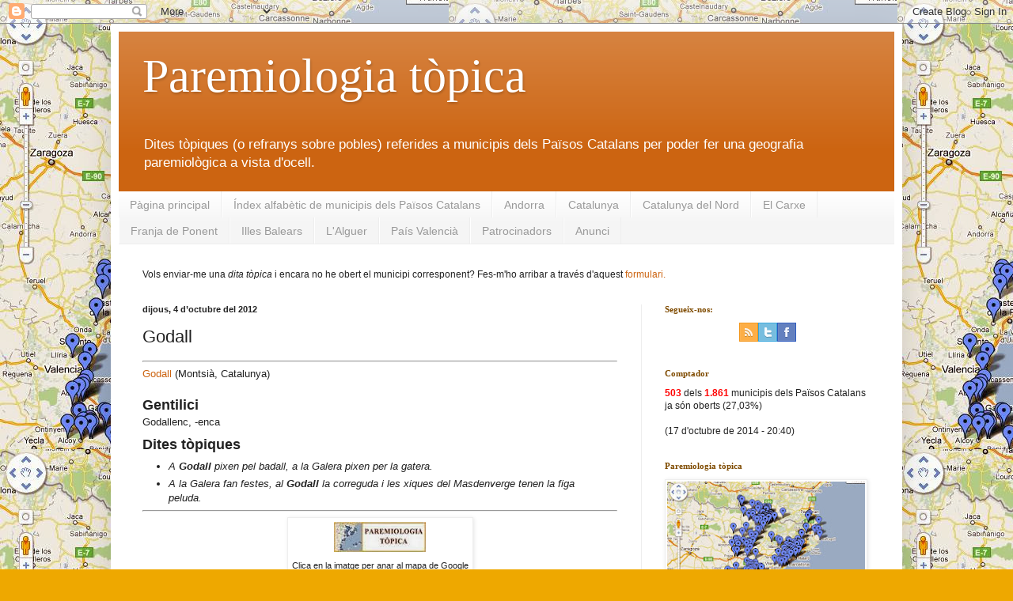

--- FILE ---
content_type: text/html; charset=UTF-8
request_url: https://topica.dites.cat/2012/10/godall.html
body_size: 35859
content:
<!DOCTYPE html>
<html class='v2' dir='ltr' xmlns='http://www.w3.org/1999/xhtml' xmlns:b='http://www.google.com/2005/gml/b' xmlns:data='http://www.google.com/2005/gml/data' xmlns:expr='http://www.google.com/2005/gml/expr'>
<head>
<link href='https://www.blogger.com/static/v1/widgets/4128112664-css_bundle_v2.css' rel='stylesheet' type='text/css'/>
<script type='text/javascript'>
if ((window.location.href.toString().indexOf('.com.es/'))>'1')
{
window.location.href = window.location.href.toString().replace('.blogspot.com.es/','.blogspot.com/ncr/');
}
</script>
<meta content='IE=EmulateIE7' http-equiv='X-UA-Compatible'/>
<meta content='width=1100' name='viewport'/>
<meta content='text/html; charset=UTF-8' http-equiv='Content-Type'/>
<meta content='blogger' name='generator'/>
<link href='https://topica.dites.cat/favicon.ico' rel='icon' type='image/x-icon'/>
<link href='https://topica.dites.cat/2012/10/godall.html' rel='canonical'/>
<link rel="alternate" type="application/atom+xml" title="Paremiologia tòpica - Atom" href="https://topica.dites.cat/feeds/posts/default" />
<link rel="alternate" type="application/rss+xml" title="Paremiologia tòpica - RSS" href="https://topica.dites.cat/feeds/posts/default?alt=rss" />
<link rel="service.post" type="application/atom+xml" title="Paremiologia tòpica - Atom" href="https://www.blogger.com/feeds/8617117040618973302/posts/default" />

<link rel="alternate" type="application/atom+xml" title="Paremiologia tòpica - Atom" href="https://topica.dites.cat/feeds/8647648431081338320/comments/default" />
<!--Can't find substitution for tag [blog.ieCssRetrofitLinks]-->
<link href='https://blogger.googleusercontent.com/img/b/R29vZ2xl/AVvXsEjzJiI6IYcmVSiDxJzA0CfIJ83GqGKSwJsmlYwBIHrnp0132UOGOg_JLLB8UjJ-2FSBx4C7OyYrcHhzvC3mTC5XbdK1U3dK8-I6oiL7AzdxFOD_WYkUwwFugCoAX4fy9aUH5ikVGnxUdfE/s280/Paremiologia+t%25C3%25B2pica+Banner+petit.JPG' rel='image_src'/>
<meta content='https://topica.dites.cat/2012/10/godall.html' property='og:url'/>
<meta content='Godall' property='og:title'/>
<meta content=' Godall  (Montsià, Catalunya)   Gentilici  Godallenc, -enca    Dites tòpiques   A Godall  pixen pel badall, a la Galera pixen per la gatera....' property='og:description'/>
<meta content='https://blogger.googleusercontent.com/img/b/R29vZ2xl/AVvXsEjzJiI6IYcmVSiDxJzA0CfIJ83GqGKSwJsmlYwBIHrnp0132UOGOg_JLLB8UjJ-2FSBx4C7OyYrcHhzvC3mTC5XbdK1U3dK8-I6oiL7AzdxFOD_WYkUwwFugCoAX4fy9aUH5ikVGnxUdfE/w1200-h630-p-k-no-nu/Paremiologia+t%25C3%25B2pica+Banner+petit.JPG' property='og:image'/>
<title>Paremiologia tòpica: Godall</title>
<style id='page-skin-1' type='text/css'><!--
/*
-----------------------------------------------
Blogger Template Style
Name:     Simple
Designer: Blogger
URL:      www.blogger.com
----------------------------------------------- */
/* Content
----------------------------------------------- */
body {
font: normal normal 12px Arial, Tahoma, Helvetica, FreeSans, sans-serif;
color: #222222;
background: #eea800 url(//3.bp.blogspot.com/_hBIbib0WgJw/TOpGtrRMBcI/AAAAAAAAGes/UL7FGXXsgUg/s0-R/Paremiologia%2Bt%25C3%25B2pica.JPG) repeat scroll top left;
padding: 0 40px 40px 40px;
}
html body .region-inner {
min-width: 0;
max-width: 100%;
width: auto;
}
h2 {
font-size: 22px;
}
a:link {
text-decoration:none;
color: #cc6411;
}
a:visited {
text-decoration:none;
color: #888888;
}
a:hover {
text-decoration:underline;
color: #ff9700;
}
.body-fauxcolumn-outer .fauxcolumn-inner {
background: transparent none repeat scroll top left;
_background-image: none;
}
.body-fauxcolumn-outer .cap-top {
position: absolute;
z-index: 1;
height: 400px;
width: 100%;
}
.body-fauxcolumn-outer .cap-top .cap-left {
width: 100%;
background: transparent none repeat-x scroll top left;
_background-image: none;
}
.content-outer {
-moz-box-shadow: 0 0 40px rgba(0, 0, 0, .15);
-webkit-box-shadow: 0 0 5px rgba(0, 0, 0, .15);
-goog-ms-box-shadow: 0 0 10px #333333;
box-shadow: 0 0 40px rgba(0, 0, 0, .15);
margin-bottom: 1px;
}
.content-inner {
padding: 10px 10px;
}
.content-inner {
background-color: #ffffff;
}
/* Header
----------------------------------------------- */
.header-outer {
background: #cc6411 url(//www.blogblog.com/1kt/simple/gradients_light.png) repeat-x scroll 0 -400px;
_background-image: none;
}
.Header h1 {
font: normal normal 60px Georgia, Utopia, 'Palatino Linotype', Palatino, serif;;
color: #ffffff;
text-shadow: 1px 2px 3px rgba(0, 0, 0, .2);
}
.Header h1 a {
color: #ffffff;
}
.Header .description {
font-size: 140%;
color: #ffffff;
}
.header-inner .Header .titlewrapper {
padding: 22px 30px;
}
.header-inner .Header .descriptionwrapper {
padding: 0 30px;
}
/* Tabs
----------------------------------------------- */
.tabs-inner .section:first-child {
border-top: 0 solid #eeeeee;
}
.tabs-inner .section:first-child ul {
margin-top: -0;
border-top: 0 solid #eeeeee;
border-left: 0 solid #eeeeee;
border-right: 0 solid #eeeeee;
}
.tabs-inner .widget ul {
background: #f5f5f5 url(//www.blogblog.com/1kt/simple/gradients_light.png) repeat-x scroll 0 -800px;
_background-image: none;
border-bottom: 1px solid #eeeeee;
margin-top: 0;
margin-left: -30px;
margin-right: -30px;
}
.tabs-inner .widget li a {
display: inline-block;
padding: .6em 1em;
font: normal normal 14px Arial, Tahoma, Helvetica, FreeSans, sans-serif;
color: #999999;
border-left: 1px solid #ffffff;
border-right: 1px solid #eeeeee;
}
.tabs-inner .widget li:first-child a {
border-left: none;
}
.tabs-inner .widget li.selected a, .tabs-inner .widget li a:hover {
color: #000000;
background-color: #eeeeee;
text-decoration: none;
}
/* Columns
----------------------------------------------- */
.main-outer {
border-top: 0 solid #eeeeee;
}
.fauxcolumn-left-outer .fauxcolumn-inner {
border-right: 1px solid #eeeeee;
}
.fauxcolumn-right-outer .fauxcolumn-inner {
border-left: 1px solid #eeeeee;
}
/* Headings
----------------------------------------------- */
div.widget > h2,
div.widget h2.title {
margin: 0 0 1em 0;
font: normal bold 11px Georgia, Utopia, 'Palatino Linotype', Palatino, serif;;
color: #7f4b00;
}
/* Widgets
----------------------------------------------- */
.widget .zippy {
color: #999999;
text-shadow: 2px 2px 1px rgba(0, 0, 0, .1);
}
.widget .popular-posts ul {
list-style: none;
}
/* Posts
----------------------------------------------- */
h2.date-header {
font: normal bold 11px Arial, Tahoma, Helvetica, FreeSans, sans-serif;
}
.date-header span {
background-color: transparent;
color: #222222;
padding: inherit;
letter-spacing: inherit;
margin: inherit;
}
.main-inner {
padding-top: 30px;
padding-bottom: 30px;
}
.main-inner .column-center-inner {
padding: 0 15px;
}
.main-inner .column-center-inner .section {
margin: 0 15px;
}
.post {
margin: 0 0 25px 0;
}
h3.post-title, .comments h4 {
font: normal normal 22px Arial, Tahoma, Helvetica, FreeSans, sans-serif;
margin: .75em 0 0;
}
.post-body {
font-size: 110%;
line-height: 1.4;
position: relative;
}
.post-body img, .post-body .tr-caption-container, .Profile img, .Image img,
.BlogList .item-thumbnail img {
padding: 2px;
background: #ffffff;
border: 1px solid #eeeeee;
-moz-box-shadow: 1px 1px 5px rgba(0, 0, 0, .1);
-webkit-box-shadow: 1px 1px 5px rgba(0, 0, 0, .1);
box-shadow: 1px 1px 5px rgba(0, 0, 0, .1);
}
.post-body img, .post-body .tr-caption-container {
padding: 5px;
}
.post-body .tr-caption-container {
color: #222222;
}
.post-body .tr-caption-container img {
padding: 0;
background: transparent;
border: none;
-moz-box-shadow: 0 0 0 rgba(0, 0, 0, .1);
-webkit-box-shadow: 0 0 0 rgba(0, 0, 0, .1);
box-shadow: 0 0 0 rgba(0, 0, 0, .1);
}
.post-header {
margin: 0 0 1.5em;
line-height: 1.6;
font-size: 90%;
}
.post-footer {
margin: 20px -2px 0;
padding: 5px 10px;
color: #666666;
background-color: #f9f9f9;
border-bottom: 1px solid #eeeeee;
line-height: 1.6;
font-size: 90%;
}
#comments .comment-author {
padding-top: 1.5em;
border-top: 1px solid #eeeeee;
background-position: 0 1.5em;
}
#comments .comment-author:first-child {
padding-top: 0;
border-top: none;
}
.avatar-image-container {
margin: .2em 0 0;
}
#comments .avatar-image-container img {
border: 1px solid #eeeeee;
}
/* Comments
----------------------------------------------- */
.comments .comments-content .icon.blog-author {
background-repeat: no-repeat;
background-image: url([data-uri]);
}
.comments .comments-content .loadmore a {
border-top: 1px solid #999999;
border-bottom: 1px solid #999999;
}
.comments .comment-thread.inline-thread {
background-color: #f9f9f9;
}
.comments .continue {
border-top: 2px solid #999999;
}
/* Accents
---------------------------------------------- */
.section-columns td.columns-cell {
border-left: 1px solid #eeeeee;
}
.blog-pager {
background: transparent none no-repeat scroll top center;
}
.blog-pager-older-link, .home-link,
.blog-pager-newer-link {
background-color: #ffffff;
padding: 5px;
}
.footer-outer {
border-top: 0 dashed #bbbbbb;
}
/* Mobile
----------------------------------------------- */
body.mobile  {
background-size: auto;
}
.mobile .body-fauxcolumn-outer {
background: transparent none repeat scroll top left;
}
.mobile .body-fauxcolumn-outer .cap-top {
background-size: 100% auto;
}
.mobile .content-outer {
-webkit-box-shadow: 0 0 3px rgba(0, 0, 0, .15);
box-shadow: 0 0 3px rgba(0, 0, 0, .15);
}
.mobile .tabs-inner .widget ul {
margin-left: 0;
margin-right: 0;
}
.mobile .post {
margin: 0;
}
.mobile .main-inner .column-center-inner .section {
margin: 0;
}
.mobile .date-header span {
padding: 0.1em 10px;
margin: 0 -10px;
}
.mobile h3.post-title {
margin: 0;
}
.mobile .blog-pager {
background: transparent none no-repeat scroll top center;
}
.mobile .footer-outer {
border-top: none;
}
.mobile .main-inner, .mobile .footer-inner {
background-color: #ffffff;
}
.mobile-index-contents {
color: #222222;
}
.mobile-link-button {
background-color: #cc6411;
}
.mobile-link-button a:link, .mobile-link-button a:visited {
color: #ffffff;
}
.mobile .tabs-inner .section:first-child {
border-top: none;
}
.mobile .tabs-inner .PageList .widget-content {
background-color: #eeeeee;
color: #000000;
border-top: 1px solid #eeeeee;
border-bottom: 1px solid #eeeeee;
}
.mobile .tabs-inner .PageList .widget-content .pagelist-arrow {
border-left: 1px solid #eeeeee;
}

--></style>
<style id='template-skin-1' type='text/css'><!--
body {
min-width: 1000px;
}
.content-outer, .content-fauxcolumn-outer, .region-inner {
min-width: 1000px;
max-width: 1000px;
_width: 1000px;
}
.main-inner .columns {
padding-left: 0px;
padding-right: 320px;
}
.main-inner .fauxcolumn-center-outer {
left: 0px;
right: 320px;
/* IE6 does not respect left and right together */
_width: expression(this.parentNode.offsetWidth -
parseInt("0px") -
parseInt("320px") + 'px');
}
.main-inner .fauxcolumn-left-outer {
width: 0px;
}
.main-inner .fauxcolumn-right-outer {
width: 320px;
}
.main-inner .column-left-outer {
width: 0px;
right: 100%;
margin-left: -0px;
}
.main-inner .column-right-outer {
width: 320px;
margin-right: -320px;
}
#layout {
min-width: 0;
}
#layout .content-outer {
min-width: 0;
width: 800px;
}
#layout .region-inner {
min-width: 0;
width: auto;
}
--></style>
<link href='https://www.blogger.com/dyn-css/authorization.css?targetBlogID=8617117040618973302&amp;zx=87326e8d-a5ba-48dd-bb6a-78e9ac638c75' media='none' onload='if(media!=&#39;all&#39;)media=&#39;all&#39;' rel='stylesheet'/><noscript><link href='https://www.blogger.com/dyn-css/authorization.css?targetBlogID=8617117040618973302&amp;zx=87326e8d-a5ba-48dd-bb6a-78e9ac638c75' rel='stylesheet'/></noscript>
<meta name='google-adsense-platform-account' content='ca-host-pub-1556223355139109'/>
<meta name='google-adsense-platform-domain' content='blogspot.com'/>

</head>
<body class='loading variant-bold'>
<div class='navbar section' id='navbar'><div class='widget Navbar' data-version='1' id='Navbar1'><script type="text/javascript">
    function setAttributeOnload(object, attribute, val) {
      if(window.addEventListener) {
        window.addEventListener('load',
          function(){ object[attribute] = val; }, false);
      } else {
        window.attachEvent('onload', function(){ object[attribute] = val; });
      }
    }
  </script>
<div id="navbar-iframe-container"></div>
<script type="text/javascript" src="https://apis.google.com/js/platform.js"></script>
<script type="text/javascript">
      gapi.load("gapi.iframes:gapi.iframes.style.bubble", function() {
        if (gapi.iframes && gapi.iframes.getContext) {
          gapi.iframes.getContext().openChild({
              url: 'https://www.blogger.com/navbar/8617117040618973302?po\x3d8647648431081338320\x26origin\x3dhttps://topica.dites.cat',
              where: document.getElementById("navbar-iframe-container"),
              id: "navbar-iframe"
          });
        }
      });
    </script><script type="text/javascript">
(function() {
var script = document.createElement('script');
script.type = 'text/javascript';
script.src = '//pagead2.googlesyndication.com/pagead/js/google_top_exp.js';
var head = document.getElementsByTagName('head')[0];
if (head) {
head.appendChild(script);
}})();
</script>
</div></div>
<div class='body-fauxcolumns'>
<div class='fauxcolumn-outer body-fauxcolumn-outer'>
<div class='cap-top'>
<div class='cap-left'></div>
<div class='cap-right'></div>
</div>
<div class='fauxborder-left'>
<div class='fauxborder-right'></div>
<div class='fauxcolumn-inner'>
</div>
</div>
<div class='cap-bottom'>
<div class='cap-left'></div>
<div class='cap-right'></div>
</div>
</div>
</div>
<div class='content'>
<div class='content-fauxcolumns'>
<div class='fauxcolumn-outer content-fauxcolumn-outer'>
<div class='cap-top'>
<div class='cap-left'></div>
<div class='cap-right'></div>
</div>
<div class='fauxborder-left'>
<div class='fauxborder-right'></div>
<div class='fauxcolumn-inner'>
</div>
</div>
<div class='cap-bottom'>
<div class='cap-left'></div>
<div class='cap-right'></div>
</div>
</div>
</div>
<div class='content-outer'>
<div class='content-cap-top cap-top'>
<div class='cap-left'></div>
<div class='cap-right'></div>
</div>
<div class='fauxborder-left content-fauxborder-left'>
<div class='fauxborder-right content-fauxborder-right'></div>
<div class='content-inner'>
<header>
<div class='header-outer'>
<div class='header-cap-top cap-top'>
<div class='cap-left'></div>
<div class='cap-right'></div>
</div>
<div class='fauxborder-left header-fauxborder-left'>
<div class='fauxborder-right header-fauxborder-right'></div>
<div class='region-inner header-inner'>
<div class='header section' id='header'><div class='widget Header' data-version='1' id='Header1'>
<div id='header-inner'>
<div class='titlewrapper'>
<h1 class='title'>
<a href='https://topica.dites.cat/'>
Paremiologia tòpica
</a>
</h1>
</div>
<div class='descriptionwrapper'>
<p class='description'><span>Dites tòpiques (o refranys sobre pobles) referides a municipis dels Països Catalans per poder fer una geografia paremiològica a vista d'ocell.</span></p>
</div>
</div>
</div></div>
</div>
</div>
<div class='header-cap-bottom cap-bottom'>
<div class='cap-left'></div>
<div class='cap-right'></div>
</div>
</div>
</header>
<div class='tabs-outer'>
<div class='tabs-cap-top cap-top'>
<div class='cap-left'></div>
<div class='cap-right'></div>
</div>
<div class='fauxborder-left tabs-fauxborder-left'>
<div class='fauxborder-right tabs-fauxborder-right'></div>
<div class='region-inner tabs-inner'>
<div class='tabs section' id='crosscol'><div class='widget PageList' data-version='1' id='PageList1'>
<h2>Pàgines</h2>
<div class='widget-content'>
<ul>
<li>
<a href='https://topica.dites.cat/'>Pàgina principal</a>
</li>
<li>
<a href='https://topica.dites.cat/p/index-alfabetic-de-municipis-dels.html'>Índex alfabètic de municipis dels Països Catalans</a>
</li>
<li>
<a href='https://topica.dites.cat/p/andorra.html'>Andorra</a>
</li>
<li>
<a href='https://topica.dites.cat/p/catalunya.html'>Catalunya</a>
</li>
<li>
<a href='https://topica.dites.cat/p/catalunya-del-nord.html'>Catalunya del Nord</a>
</li>
<li>
<a href='https://topica.dites.cat/p/el-carxe.html'>El Carxe</a>
</li>
<li>
<a href='https://topica.dites.cat/p/franja-de-ponent.html'>Franja de Ponent</a>
</li>
<li>
<a href='https://topica.dites.cat/p/illes-balears.html'>Illes Balears</a>
</li>
<li>
<a href='https://topica.dites.cat/p/lalguer.html'>L'Alguer</a>
</li>
<li>
<a href='https://topica.dites.cat/p/pais-valencia.html'>País Valencià</a>
</li>
<li>
<a href='https://topica.dites.cat/p/patrocinadors.html'>Patrocinadors</a>
</li>
<li>
<a href='https://topica.dites.cat/p/anunci.html'>Anunci</a>
</li>
</ul>
<div class='clear'></div>
</div>
</div></div>
<div class='tabs section' id='crosscol-overflow'><div class='widget Text' data-version='1' id='Text2'>
<div class='widget-content'>
<span style="font-style: normal; ">Vols enviar-me una </span><i>dita tòpica</i> i encara no he obert el municipi corresponent? Fes-m'ho arribar a través d'aquest <a href="https://docs.google.com/spreadsheet/viewform?key=0AnIuh2M-q_LucDZ0V3BRRHhTZTltQzNvaXlrZ2F5Vmc#gid=0" target="_blank">formulari.</a>
</div>
<div class='clear'></div>
</div></div>
</div>
</div>
<div class='tabs-cap-bottom cap-bottom'>
<div class='cap-left'></div>
<div class='cap-right'></div>
</div>
</div>
<div class='main-outer'>
<div class='main-cap-top cap-top'>
<div class='cap-left'></div>
<div class='cap-right'></div>
</div>
<div class='fauxborder-left main-fauxborder-left'>
<div class='fauxborder-right main-fauxborder-right'></div>
<div class='region-inner main-inner'>
<div class='columns fauxcolumns'>
<div class='fauxcolumn-outer fauxcolumn-center-outer'>
<div class='cap-top'>
<div class='cap-left'></div>
<div class='cap-right'></div>
</div>
<div class='fauxborder-left'>
<div class='fauxborder-right'></div>
<div class='fauxcolumn-inner'>
</div>
</div>
<div class='cap-bottom'>
<div class='cap-left'></div>
<div class='cap-right'></div>
</div>
</div>
<div class='fauxcolumn-outer fauxcolumn-left-outer'>
<div class='cap-top'>
<div class='cap-left'></div>
<div class='cap-right'></div>
</div>
<div class='fauxborder-left'>
<div class='fauxborder-right'></div>
<div class='fauxcolumn-inner'>
</div>
</div>
<div class='cap-bottom'>
<div class='cap-left'></div>
<div class='cap-right'></div>
</div>
</div>
<div class='fauxcolumn-outer fauxcolumn-right-outer'>
<div class='cap-top'>
<div class='cap-left'></div>
<div class='cap-right'></div>
</div>
<div class='fauxborder-left'>
<div class='fauxborder-right'></div>
<div class='fauxcolumn-inner'>
</div>
</div>
<div class='cap-bottom'>
<div class='cap-left'></div>
<div class='cap-right'></div>
</div>
</div>
<!-- corrects IE6 width calculation -->
<div class='columns-inner'>
<div class='column-center-outer'>
<div class='column-center-inner'>
<div class='main section' id='main'><div class='widget Blog' data-version='1' id='Blog1'>
<div class='blog-posts hfeed'>

          <div class="date-outer">
        
<h2 class='date-header'><span>dijous, 4 d&#8217;octubre del 2012</span></h2>

          <div class="date-posts">
        
<div class='post-outer'>
<div class='post hentry'>
<a name='8647648431081338320'></a>
<h3 class='post-title entry-title'>
Godall
</h3>
<div class='post-header'>
<div class='post-header-line-1'></div>
</div>
<div class='post-body entry-content' id='post-body-8647648431081338320'>
<hr />
<a href="http://ca.wikipedia.org/wiki/Godall" target="_blank">Godall</a> (Montsià, Catalunya)<br />
<br />
<span style="font-size: large;"><b>Gentilici</b></span><br />
Godallenc, -enca<br />
<ul>
</ul>
<span style="font-size: large;"><b>Dites tòpiques</b></span><br />
<ul>
<li><i>A <b>Godall</b> pixen pel badall, a la Galera pixen per la gatera.</i></li>
<li><i>A la Galera fan festes, al <b>Godall</b> la correguda i les xiques del Masdenverge tenen la figa peluda.</i></li>
</ul>
<hr />
<table align="center" cellpadding="0" cellspacing="0" class="tr-caption-container" style="margin-left: auto; margin-right: auto; text-align: center;"><tbody>
<tr><td style="text-align: center;"><a href="https://maps.google.com/maps/ms?ie=UTF8&amp;hl=ca&amp;source=embed&amp;oe=UTF8&amp;t=m&amp;vpsrc=6&amp;msa=0&amp;msid=211669718991951483743.00044ca61280f7af494ac&amp;start=0&amp;num=200&amp;ll=40.670874,0.460052&amp;spn=0.087884,0.181789&amp;z=13&amp;iwloc=0004cb3d7976761846c7b" style="margin-left: auto; margin-right: auto;" target="_blank"><img alt="" border="0" id="BLOGGER_PHOTO_ID_5446750175327890946" src="https://blogger.googleusercontent.com/img/b/R29vZ2xl/AVvXsEjzJiI6IYcmVSiDxJzA0CfIJ83GqGKSwJsmlYwBIHrnp0132UOGOg_JLLB8UjJ-2FSBx4C7OyYrcHhzvC3mTC5XbdK1U3dK8-I6oiL7AzdxFOD_WYkUwwFugCoAX4fy9aUH5ikVGnxUdfE/s280/Paremiologia+t%25C3%25B2pica+Banner+petit.JPG" style="display: block; height: 38px; margin: 0px auto 10px; text-align: center; width: 116px;" /></a></td></tr>
<tr><td class="tr-caption" style="text-align: center;">Clica en la imatge per anar al mapa de Google</td></tr>
</tbody></table>
<br />
<a href="https://docs.google.com/spreadsheet/viewform?formkey=dExjMEFLZmdWUEdXa0E1bkxqZTMwREE6MQ" target="_blank"><img alt="" border="0" src="https://blogger.googleusercontent.com/img/b/R29vZ2xl/AVvXsEhKRxBjEuFY1yrikMuTI9X2hr53q80KSvDka6ilg2d1QOXOEL8HdDrZjFkCLywdTmPYP5zuT6Qn8_enLuLUDRqmCnuDJt0pNJ3CyZQWgLEmzb7ZDyJMFfh8rm3352isNavmtPlI2_jPPk0/s1600/anim_e8f3afa8-c2c2-e184-49eb-697a24dc9c63.gif" style="cursor: pointer; display: block; height: 105px; margin: 0px auto 10px; text-align: center; width: 360px;" /></a>
<div style='clear: both;'></div>
</div>
<div class='post-footer'>
<div class='post-footer-line post-footer-line-1'><span class='post-author vcard'>
Publicat per
<span class='fn'>Víctor Pàmies i Riudor</span>
</span>
<span class='post-timestamp'>
a
<a class='timestamp-link' href='https://topica.dites.cat/2012/10/godall.html' rel='bookmark' title='permanent link'><abbr class='published' title='2012-10-04T17:34:00+02:00'>17:34</abbr></a>
</span>
<span class='post-comment-link'>
</span>
<span class='post-icons'>
<span class='item-action'>
<a href='https://www.blogger.com/email-post/8617117040618973302/8647648431081338320' title='Enviar missatge per correu electrònic'>
<img alt="" class="icon-action" height="13" src="//img1.blogblog.com/img/icon18_email.gif" width="18">
</a>
</span>
<span class='item-control blog-admin pid-1912321257'>
<a href='https://www.blogger.com/post-edit.g?blogID=8617117040618973302&postID=8647648431081338320&from=pencil' title='Modificar el missatge'>
<img alt='' class='icon-action' height='18' src='https://resources.blogblog.com/img/icon18_edit_allbkg.gif' width='18'/>
</a>
</span>
</span>
<span class='post-backlinks post-comment-link'>
</span>
</div>
<div class='post-footer-line post-footer-line-2'><span class='post-labels'>
Etiquetes de comentaris:
<a href='https://topica.dites.cat/search/label/00%20Catalunya' rel='tag'>00 Catalunya</a>,
<a href='https://topica.dites.cat/search/label/11%20Montsi%C3%A0' rel='tag'>11 Montsià</a>,
<a href='https://topica.dites.cat/search/label/Godall' rel='tag'>Godall</a>
</span>
</div>
<div class='post-footer-line post-footer-line-3'><span class='post-location'>
</span>
</div>
</div>
</div>
<div class='comments' id='comments'>
<a name='comments'></a>
<h4>Cap comentari:</h4>
<div id='Blog1_comments-block-wrapper'>
<dl class='avatar-comment-indent' id='comments-block'>
</dl>
</div>
<p class='comment-footer'>
<a href='https://www.blogger.com/comment/fullpage/post/8617117040618973302/8647648431081338320' onclick='javascript:window.open(this.href, "bloggerPopup", "toolbar=0,location=0,statusbar=1,menubar=0,scrollbars=yes,width=640,height=500"); return false;'>Publica un comentari a l'entrada</a>
</p>
</div>
</div>

        </div></div>
      
</div>
<div class='blog-pager' id='blog-pager'>
<span id='blog-pager-newer-link'>
<a class='blog-pager-newer-link' href='https://topica.dites.cat/2012/10/la-galera.html' id='Blog1_blog-pager-newer-link' title='Entrada més recent'>Entrada més recent</a>
</span>
<span id='blog-pager-older-link'>
<a class='blog-pager-older-link' href='https://topica.dites.cat/2012/10/tiana.html' id='Blog1_blog-pager-older-link' title='Entrada més antiga'>Entrada més antiga</a>
</span>
<a class='home-link' href='https://topica.dites.cat/'>Inici</a>
</div>
<div class='clear'></div>
<div class='post-feeds'>
<div class='feed-links'>
Subscriure's a:
<a class='feed-link' href='https://topica.dites.cat/feeds/8647648431081338320/comments/default' target='_blank' type='application/atom+xml'>Comentaris del missatge (Atom)</a>
</div>
</div>
</div></div>
</div>
</div>
<div class='column-left-outer'>
<div class='column-left-inner'>
<aside>
</aside>
</div>
</div>
<div class='column-right-outer'>
<div class='column-right-inner'>
<aside>
<div class='sidebar section' id='sidebar-right-1'><div class='widget HTML' data-version='1' id='HTML7'>
<h2 class='title'>Segueix-nos:</h2>
<div class='widget-content'>
<div class="separator" style="clear: both; text-align: center;">
<a href="http://feeds.feedburner.com/ParemiologiaTpica" target="_blank"><img border="0" src="https://blogger.googleusercontent.com/img/b/R29vZ2xl/AVvXsEh-ZZhVoaS_h0Gq1QfEgze6y1-8Tr7aMA2nRPhGj3_YHAZMtaSqd4VGM5RLS87qWD6R8-EYgKJdwuQ4rpIinBWNHLGA8EaVPuBHQfDGUMC9eOVQd969vRcea1Gvw3ywTUqJzabsDUdgXaoQ/s1600/icon-rss2.png"/><a href="https://twitter.com/Ditescat" target="_blank"><img border="0" src="https://blogger.googleusercontent.com/img/b/R29vZ2xl/AVvXsEicKMi5HT8NGWqGjMalq6aUveJwbXymjpsjS-dvEAfgHfI9rjaQh5gZvhopgRAmH8F_J2-2s_sp8RuUR3WDVOfe7QP4j4QaYTDfObN53lC4ARh8kBcrj9CcOXWkxkDSlvGLunTAlC7_Pfsy/s1600/icon-twitter2.png"/><a href="https://www.facebook.com/ditescatalanes" target="_blank"><img border="0" src="https://blogger.googleusercontent.com/img/b/R29vZ2xl/AVvXsEi8vWbHJx8BCbkm8ctgXBhTE8okFYYMBaA9Dmh4RRguptRegXHyyhpPdkjZuON2nv71CTgY0h8VwHAJCQ8-9guBw26SL72jdVxq4Bz0nsFmEMzU8zHzL3i1SSV0YAW7cjMb-jet13doOfdb/s1600/icon-facebook2.png"/></a></a></a></div>
</div>
<div class='clear'></div>
</div><div class='widget Text' data-version='1' id='Text3'>
<h2 class='title'>Comptador</h2>
<div class='widget-content'>
<b><span style="color:#ff0000;">503</span></b><span style="font-weight: normal;"> dels </span><b><span style="color:#ff0000;">1.861</span></b><span style="font-weight: normal;"> municipis dels Països Catalans ja són oberts (27,03%)</span><div><br /><span style="font-weight: normal;"><div>(17 d'octubre de 2014 - 20:40)</div></span></div>
</div>
<div class='clear'></div>
</div><div class='widget Image' data-version='1' id='Image1'>
<h2>Paremiologia tòpica</h2>
<div class='widget-content'>
<a href='https://www.google.cat/maps/@40.422144,1.603489,7z/data=!3m1!4b1!4m2!6m1!4s211669718991951483743.00044ca61280f7af494ac'>
<img alt='Paremiologia tòpica' height='250' id='Image1_img' src='https://blogger.googleusercontent.com/img/b/R29vZ2xl/AVvXsEh-JidMGC0De4iNU8nFRH9iNeybAIXnRKX6wOR-EjwPRfJIGmZQUlQKBRTmqq-dBf1kMvkRRG1DEIhFs3skwZgGZ0BXjz5GD72rYzP4qzNec8Z3dtHjTAn6W-FL9A_6jpjCqw2XWwsMY3s/s250/Paremiologia+t%25C3%25B2pica.JPG' width='250'/>
</a>
<br/>
</div>
<div class='clear'></div>
</div><div class='widget Text' data-version='1' id='Text1'>
<h2 class='title'>Blog integrat amb Google Maps</h2>
<div class='widget-content'>
<div>Les <a href="http://enciclopedia.dites.cat/2008/11/dita-tpica.html">dites tòpiques</a> o refranys geogràfics són les parèmies referides als pobles, aquelles en què surt el nom d'algun municipi o localitat.</div><div><br/></div>Aquest blog s'integra amb un <a href="//maps.google.com/maps/ms?ie=UTF8&amp;hl=ca&amp;source=embed&amp;oe=UTF8&amp;start=0&amp;num=200&amp;msa=0&amp;msid=115793533636104030557.00044ca61280f7af494ac&amp;z=6">mapa de Google</a> personalitzat amb les dites tòpiques de tots els municipis dels Països Catalans.<div><br/>Cerca en l'índex alfabètic o en l'índex per regions el municipi que vols consultar i salta del mapa al blog o a l'inrevés a través de la imatge del blog en cada entrada.<br/><br/>Vol ser un blog i un projecte participatiu, on tothom hi pugui posar el seu granet de sorra amb comentaris en les diverses entrades.<br/><br/>Hi ha algun municipi que encara no surt perquè no hi ha cap dita tòpica? <a href="mailto:vpamies@gmail.com">Envia'm un correu</a> i l'obriré de seguida que pugui amb les propostes de dites tòpiques que em facis arribar. O demana-ho a l'índex corresponent de la regió on s'ubica el municipi.<br/><br/>Saps alguna dita tòpica que no surt? Deixa-m'ho en els comentaris dins el municipi en qüestió i l'afegiré de seguida que pugui.<br/></div>
</div>
<div class='clear'></div>
</div><div class='widget Image' data-version='1' id='Image3'>
<h2>Què han dit de la paremiologia tòpica</h2>
<div class='widget-content'>
<a href='http://vpamies.dites.cat/2012/10/que-diuen-de-la-paremiologia-topica.html'>
<img alt='Què han dit de la paremiologia tòpica' height='161' id='Image3_img' src='https://blogger.googleusercontent.com/img/b/R29vZ2xl/AVvXsEgb8lp7NIDsdwWcbeoT5kS3TY_y4s0OQx8h2v9rshwZdaBjeZGFizTbtS5esPhs28HY466Q9kJ6Y9hgvjH3MtPY34WsJm3abESweikvEJN4afDND-Ixu27ZN_BNPtI-dhdbQj3JeoYbLHlf/s340/Recull+de+premsa.jpg' width='232'/>
</a>
<br/>
</div>
<div class='clear'></div>
</div><div class='widget HTML' data-version='1' id='HTML6'>
<h2 class='title'>Videotutorial</h2>
<div class='widget-content'>
<iframe src="http://www.screenr.com/embed/afc8" width="280" height="170" frameborder="0"></iframe>
</div>
<div class='clear'></div>
</div><div class='widget HTML' data-version='1' id='HTML5'>
<h2 class='title'>Patrocinadors</h2>
<div class='widget-content'>
<div class="separator" style="clear: both; text-align: center;">
<a href="http://www.facebook.com/pages/ESTUDI-GR%C3%80FIC-VICEN%C3%87-PRIMS/170615316349480" imageanchor="1" style="margin-left: 1em; margin-right: 1em;" target="_blank"><img border="0" height="77" src="https://blogger.googleusercontent.com/img/b/R29vZ2xl/AVvXsEid6mgXte6oRnn_7m8EYEpRCBaB38kZSSXTSTpRGoeh2XXVjczYb9Az-Ad7plXbafAcgjEBJCI1gJ2MKVOScRYtSjesRoV5WVnuE8OGEXcrNUdjBUudGyx900FcSkzsCKWO9KHlyI00U64/s320/PRIMSestgrf.jpg" width="266" /></a></div><br/>
<div class="separator" style="clear: both; text-align: center;">
<a href="http://terapiabreu.net/" imageanchor="1" style="margin-left: 1em; margin-right: 1em;" target="_blank"><img border="0" height="77" src="https://blogger.googleusercontent.com/img/b/R29vZ2xl/AVvXsEi2UdBDktnjCTi2PqDR0t65eO2mucvdO1jxPa15IXWRD1AQ-EliFeEAMjIbrR5WpQqV1u1WG_euDreQnwVjdO_ZJgo2NFGokNCQ4nuXDEx173PHJfkmkKtGz-xFlm02Gd7gJHoP2KxyZto/s1600/tarjadavidpsicoter%C3%A0piabreveestrategica.jpg" width="266" /></a></div><br/>
<div class="separator" style="clear: both; text-align: center;">
<a href="http://villaazucenacerdanya.blogspot.com/" imageanchor="1" style="margin-left: 1em; margin-right: 1em;" target="_blank"><img border="0" height="77" src="https://blogger.googleusercontent.com/img/b/R29vZ2xl/AVvXsEiyZiREW0cf18oWBlp2uT5g1pI1EuQaO4AeRNNwOxqHmRP_UHPFOVnX7xlrsa5qzMLyJcJ69g6ADImVUBvp0fej8pwaqK_JtPm0PDHMh7PuvKXPXfusw4llpI_r3SGM8kCI768h9N_yVfQ/s320/Villa+Azucena.JPG" width="266" /></a></div><br/>
<div class="separator" style="clear: both; text-align: center;">
<a href="http://www.hostaljuventus.com/" imageanchor="1" style="margin-left: 1em; margin-right: 1em;" target="_blank"><img border="0" height="77" src="https://blogger.googleusercontent.com/img/b/R29vZ2xl/AVvXsEjSkcVNW19FXJdhNxeCwAr3Eth4qgaBABkqKtnwgZygmMxK_RDh-MnE51NPHYCtnaHqMfgh1O00sAG9EpGMQqtgf9tzKYlXxkCBWptClSHe7g2yFYhzVs1fBsAgjSviZUZkIwQnBOgXvso/s320/Hostal+Juventus.jpg" width="266" /></a></div><br />
<div class="separator" style="clear: both; text-align: center;">
<a href="http://www.pallidisseny.com/" target="_blank"><img alt="Pallí Disseny" border="0" src="https://blogger.googleusercontent.com/img/b/R29vZ2xl/AVvXsEiSaGB4K2Q9HI0QDMkqbCPArRcRIgsgNTeqfXBUitECvvfX_sc3wjqw7piwa1I1-nJFbG-F0Igoic6Lscc8cPv71LMrQvOhtbdt8uSRvfBnZsveFZ6XiP3y6X4poNlw_EL3KVmUM8YHEHs/s320/Jordi+Pall%25C3%25AD.jpg" style="cursor: pointer; display: block; height: 77px; margin: 0px auto 10px; text-align: center; width: 266px;" /></a></div><br />
<div class="separator" style="clear: both; text-align: center;">
<a href="http://www.sarriamasia.com/" target="_blank"><img alt="Sarrià Masià Serveis Lingüístics" border="0" id="BLOGGER_PHOTO_ID_5446750175327890946" src="https://blogger.googleusercontent.com/img/b/R29vZ2xl/AVvXsEh7DzfSM2NJbnOHHA1lyzeka2uoDj9KLk97QYNE72la2Btnv2whLQEc_In8NBDdweSz_VYAgsASmMVHT0OS947S5CfMPJSlgRs6a9MFT_7SsRCUP-OyQ0gIM3yGgnEljfuJwkxbmYeoSDw/s1600/logo+sarri%25C3%25A0-masi%25C3%25A0+%2528color%2529+def.jpg" style="cursor: pointer; display: block; height: 77px; margin: 0px auto 10px; text-align: center; width: 266px;" /></a></div><br />
<div class="separator" style="clear: both; text-align: center;">
<a href="http://www.verkami.com/" target="_blank"><img alt="Verkami" border="0" src="https://blogger.googleusercontent.com/img/b/R29vZ2xl/AVvXsEhopyIjwDaRVMrou61y7kS8O7EaFAtIhdeaFzBOTQYmCqQiSYrIos6XexdvVVI0vbWcUE2heJqIxQryeBrtq5sFtAN0UusTNvTgXZGNj9rwKeokpPx18ECgx4gARV4X601sveLBvyrSgfQ/s1600/GIF_baner_verkami_2013.gif" style="cursor: pointer; display: block; height: 77px; margin: 0px auto 10px; text-align: center; width: 266px;" /></a></div><br />
<div class="separator" style="clear: both; text-align: center;">
<a href="http://www.eltempir.cat/" target="_blank"><img alt="El Tempir" border="0" src="https://blogger.googleusercontent.com/img/b/R29vZ2xl/AVvXsEiYrkVBI87SKzmYHF5vEVFqrCrs99cVi2Xu-fDTLsCa_C87UfoTJX-yttqSNSNx9JrrufWDmV1M92hjVO53nfPxdBO4f_AyHQnIJ7J8Hg99I3Lsv-a7QzkSBhZg2y0kak_KEGe_fopkTnk/s1600/008+Elx+-+El+Tempir.jpg" style="cursor: pointer; display: block; height: 77px; margin: 0px auto 10px; text-align: center; width: 266px;" /></a></div><br />
<div class="separator" style="clear: both; text-align: center;">
<a href="http://www.restaurantcalmoli.com/" target="_blank"><img alt="Restaurant Cal Molí" border="0" src="https://blogger.googleusercontent.com/img/b/R29vZ2xl/AVvXsEivCVlYw3u5Mi1b1zdRmLsqEQvIBpDNt1eYnwWwxQi61Qtb_C1jUyB0mnCOEv8-TOpb8ilsMC2e2qe0-hkwBEJqnFtJghL0Z1FxNNYsPMR301YljzeGvoC_QTSW109QyhVBX7B9GTxl_M4/s1600/Banner+Paremiologia+T%25C3%25B2pica+Restaurant+Cal+Mol%25C3%25AD.jpg" style="cursor: pointer; display: block; height: 77px; margin: 0px auto 10px; text-align: center; width: 266px;" /></a></div><br />
<div class="separator" style="clear: both; text-align: center;">
<a href="https://www.facebook.com/pages/Viena-Edicions/329435737157505?fref=ts" target="_blank"><img alt="Viena Edicions" border="0" src="https://blogger.googleusercontent.com/img/b/R29vZ2xl/AVvXsEiu3kBXR0PmuugYn0QHGWdkrjEH4mu4Xyyni3WZSVqsF3QPyqpgJ60Pweaj9I-Tk4hVat_MM_60NOzJzDvoP99lgnmWLbVhC_bMMXBntq0pYDQNoHXtgoFjkhwsXy_wt6q8PTU_Iqn1_e8/s320/Viena+editorial+-+Badalona.gif" style="cursor: pointer; display: block; height: 77px; margin: 0px auto 10px; text-align: center; width: 266px;" /></a></div><br />
<div class="separator" style="clear: both; text-align: center;">
<a href="http://tionia1.pangea.org/" target="_blank"><img alt="Art i folklore de Catalunya" border="0" src="https://blogger.googleusercontent.com/img/b/R29vZ2xl/AVvXsEjSDOWEviisiMgjQ_LP22aI7FJMm-4tSIdMZY5ce6t5USH_1nscwHFsPsV_ChmP-ombd7spFsjTu-c0zXJk0U6q4BW5zE83BxJ2313PYDaKB6VOY517F-8LRZXV6pAGoXyolqVHf5_DWuk/s1600/Tona.bmp" style="cursor: pointer; display: block; height: 77px; margin: 0px auto 10px; text-align: center; width: 266px;" /></a></div><br />
<div class="separator" style="clear: both; text-align: center;">
<a href="http://www.embotitsMallart.com/" target="_blank"><img alt="Embotits Mallart" border="0" src="https://blogger.googleusercontent.com/img/b/R29vZ2xl/AVvXsEjsnQta6hFrNHj4XqSaUjLtt0RPsNbwJys6oYc_fMflBHd0YnK7uRc2sowfUx6010S3K6JELoagYHvuhNEkNH23KBS5_uo_u2oAEFuOZ1nTH7cliJaWdB_q7Og_zdFQO9KcYxcXj_xTy7c/s320/Embotits+Mallart+redimensionat.jpg" style="cursor: pointer; display: block; height: 77px; margin: 0px auto 10px; text-align: center; width: 266px;" /></a></div><br />
<a href="http://www.xfdigital.cat/" target="_blank"><img alt="xfdigital" border="0" src="https://blogger.googleusercontent.com/img/b/R29vZ2xl/AVvXsEgA8tfP_PEk4nOtgbgr5PCGzijIBia4X4bMNgJVeOGlkcPDrHGhOTK5bq8wE_j02W-mfv4jTgwowmYDMYwISYCM2KtvGBewW7XC5hNL9_j-ItNW2Z70zO_Y5eaimAUVcTxX3xMSkf4e2a4/s320/014+Cardedeu+-+XFdigital.jpg" style="cursor: pointer; display: block; height: 77px; margin: 0px auto 10px; text-align: center; width: 266px;" /></a><br />
</div>
<div class='clear'></div>
</div><div class='widget Followers' data-version='1' id='Followers1'>
<h2 class='title'>Seguidors</h2>
<div class='widget-content'>
<div id='Followers1-wrapper'>
<div style='margin-right:2px;'>
<div><script type="text/javascript" src="https://apis.google.com/js/platform.js"></script>
<div id="followers-iframe-container"></div>
<script type="text/javascript">
    window.followersIframe = null;
    function followersIframeOpen(url) {
      gapi.load("gapi.iframes", function() {
        if (gapi.iframes && gapi.iframes.getContext) {
          window.followersIframe = gapi.iframes.getContext().openChild({
            url: url,
            where: document.getElementById("followers-iframe-container"),
            messageHandlersFilter: gapi.iframes.CROSS_ORIGIN_IFRAMES_FILTER,
            messageHandlers: {
              '_ready': function(obj) {
                window.followersIframe.getIframeEl().height = obj.height;
              },
              'reset': function() {
                window.followersIframe.close();
                followersIframeOpen("https://www.blogger.com/followers/frame/8617117040618973302?colors\x3dCgt0cmFuc3BhcmVudBILdHJhbnNwYXJlbnQaByMyMjIyMjIiByNjYzY0MTEqByNmZmZmZmYyByM3ZjRiMDA6ByMyMjIyMjJCByNjYzY0MTFKByM5OTk5OTlSByNjYzY0MTFaC3RyYW5zcGFyZW50\x26pageSize\x3d21\x26hl\x3dca\x26origin\x3dhttps://topica.dites.cat");
              },
              'open': function(url) {
                window.followersIframe.close();
                followersIframeOpen(url);
              }
            }
          });
        }
      });
    }
    followersIframeOpen("https://www.blogger.com/followers/frame/8617117040618973302?colors\x3dCgt0cmFuc3BhcmVudBILdHJhbnNwYXJlbnQaByMyMjIyMjIiByNjYzY0MTEqByNmZmZmZmYyByM3ZjRiMDA6ByMyMjIyMjJCByNjYzY0MTFKByM5OTk5OTlSByNjYzY0MTFaC3RyYW5zcGFyZW50\x26pageSize\x3d21\x26hl\x3dca\x26origin\x3dhttps://topica.dites.cat");
  </script></div>
</div>
</div>
<div class='clear'></div>
</div>
</div><div class='widget HTML' data-version='1' id='HTML2'>
<h2 class='title'>Networkedblogs</h2>
<div class='widget-content'>
<div id='networkedblogs_nwidget_container' style='height:360px;padding-top:10px;'><div id='networkedblogs_nwidget_above'></div><div id='networkedblogs_nwidget_widget' style="border:1px solid #D1D7DF;background-color:#F5F6F9;margin:0px auto;"><div id="networkedblogs_nwidget_logo" style="padding:1px;margin:0px;background-color:#edeff4;text-align:center;height:21px;"><a href="http://www.networkedblogs.com/" target="_blank" title="NetworkedBlogs"><img style="border: none;" src="https://lh3.googleusercontent.com/blogger_img_proxy/AEn0k_sjPehKxFGdYGP6ewmiKrXP56SYYGQWO13Yd9xddTcr85sOkYfJ8DqfiNwelQ_v9K83560jCmkSxuFvRv5oiHwX1E-L7eRuKdVaLneNZzNZmJXnal-RL-Uy7XBA9iJ43as=s0-d" title="NetworkedBlogs"></a></div><div id="networkedblogs_nwidget_body" style="text-align: center;"></div><div id="networkedblogs_nwidget_follow" style="padding:5px;"><a style="display:block;line-height:100%;width:90px;margin:0px auto;padding:4px 8px;text-align:center;background-color:#3b5998;border:1px solid #D9DFEA;border-bottom-color:#0e1f5b;border-right-color:#0e1f5b;color:#FFFFFF;font-family:'lucida grande',tahoma,verdana,arial,sans-serif;font-size:11px;text-decoration:none;" href="http://www.networkedblogs.com/blog/paremiologia-to&#768;pica?ahash=d1d1fcd7d311ca9f24a439f80558cbaf">Follow this blog</a></div></div><div id='networkedblogs_nwidget_below'></div></div><script type="text/javascript">
if(typeof(networkedblogs)=="undefined"){networkedblogs = {};networkedblogs.blogId=1022280;networkedblogs.shortName="paremiologia-to&#768;pica";}
</script><script src="//nwidget.networkedblogs.com/getnetworkwidget?bid=1022280" type="text/javascript"></script>
</div>
<div class='clear'></div>
</div><div class='widget BlogSearch' data-version='1' id='BlogSearch1'>
<h2 class='title'>Cercar en aquest blog</h2>
<div class='widget-content'>
<div id='BlogSearch1_form'>
<form action='https://topica.dites.cat/search' class='gsc-search-box' target='_top'>
<table cellpadding='0' cellspacing='0' class='gsc-search-box'>
<tbody>
<tr>
<td class='gsc-input'>
<input autocomplete='off' class='gsc-input' name='q' size='10' title='search' type='text' value=''/>
</td>
<td class='gsc-search-button'>
<input class='gsc-search-button' title='search' type='submit' value='Cerca'/>
</td>
</tr>
</tbody>
</table>
</form>
</div>
</div>
<div class='clear'></div>
</div><div class='widget Subscribe' data-version='1' id='Subscribe1'>
<div style='white-space:nowrap'>
<h2 class='title'>Subscriu-te a</h2>
<div class='widget-content'>
<div class='subscribe-wrapper subscribe-type-POST'>
<div class='subscribe expanded subscribe-type-POST' id='SW_READER_LIST_Subscribe1POST' style='display:none;'>
<div class='top'>
<span class='inner' onclick='return(_SW_toggleReaderList(event, "Subscribe1POST"));'>
<img class='subscribe-dropdown-arrow' src='https://resources.blogblog.com/img/widgets/arrow_dropdown.gif'/>
<img align='absmiddle' alt='' border='0' class='feed-icon' src='https://resources.blogblog.com/img/icon_feed12.png'/>
Entrades
</span>
<div class='feed-reader-links'>
<a class='feed-reader-link' href='https://www.netvibes.com/subscribe.php?url=https%3A%2F%2Ftopica.dites.cat%2Ffeeds%2Fposts%2Fdefault' target='_blank'>
<img src='https://resources.blogblog.com/img/widgets/subscribe-netvibes.png'/>
</a>
<a class='feed-reader-link' href='https://add.my.yahoo.com/content?url=https%3A%2F%2Ftopica.dites.cat%2Ffeeds%2Fposts%2Fdefault' target='_blank'>
<img src='https://resources.blogblog.com/img/widgets/subscribe-yahoo.png'/>
</a>
<a class='feed-reader-link' href='https://topica.dites.cat/feeds/posts/default' target='_blank'>
<img align='absmiddle' class='feed-icon' src='https://resources.blogblog.com/img/icon_feed12.png'/>
                  Atom
                </a>
</div>
</div>
<div class='bottom'></div>
</div>
<div class='subscribe' id='SW_READER_LIST_CLOSED_Subscribe1POST' onclick='return(_SW_toggleReaderList(event, "Subscribe1POST"));'>
<div class='top'>
<span class='inner'>
<img class='subscribe-dropdown-arrow' src='https://resources.blogblog.com/img/widgets/arrow_dropdown.gif'/>
<span onclick='return(_SW_toggleReaderList(event, "Subscribe1POST"));'>
<img align='absmiddle' alt='' border='0' class='feed-icon' src='https://resources.blogblog.com/img/icon_feed12.png'/>
Entrades
</span>
</span>
</div>
<div class='bottom'></div>
</div>
</div>
<div class='subscribe-wrapper subscribe-type-PER_POST'>
<div class='subscribe expanded subscribe-type-PER_POST' id='SW_READER_LIST_Subscribe1PER_POST' style='display:none;'>
<div class='top'>
<span class='inner' onclick='return(_SW_toggleReaderList(event, "Subscribe1PER_POST"));'>
<img class='subscribe-dropdown-arrow' src='https://resources.blogblog.com/img/widgets/arrow_dropdown.gif'/>
<img align='absmiddle' alt='' border='0' class='feed-icon' src='https://resources.blogblog.com/img/icon_feed12.png'/>
Comentaris
</span>
<div class='feed-reader-links'>
<a class='feed-reader-link' href='https://www.netvibes.com/subscribe.php?url=https%3A%2F%2Ftopica.dites.cat%2Ffeeds%2F8647648431081338320%2Fcomments%2Fdefault' target='_blank'>
<img src='https://resources.blogblog.com/img/widgets/subscribe-netvibes.png'/>
</a>
<a class='feed-reader-link' href='https://add.my.yahoo.com/content?url=https%3A%2F%2Ftopica.dites.cat%2Ffeeds%2F8647648431081338320%2Fcomments%2Fdefault' target='_blank'>
<img src='https://resources.blogblog.com/img/widgets/subscribe-yahoo.png'/>
</a>
<a class='feed-reader-link' href='https://topica.dites.cat/feeds/8647648431081338320/comments/default' target='_blank'>
<img align='absmiddle' class='feed-icon' src='https://resources.blogblog.com/img/icon_feed12.png'/>
                  Atom
                </a>
</div>
</div>
<div class='bottom'></div>
</div>
<div class='subscribe' id='SW_READER_LIST_CLOSED_Subscribe1PER_POST' onclick='return(_SW_toggleReaderList(event, "Subscribe1PER_POST"));'>
<div class='top'>
<span class='inner'>
<img class='subscribe-dropdown-arrow' src='https://resources.blogblog.com/img/widgets/arrow_dropdown.gif'/>
<span onclick='return(_SW_toggleReaderList(event, "Subscribe1PER_POST"));'>
<img align='absmiddle' alt='' border='0' class='feed-icon' src='https://resources.blogblog.com/img/icon_feed12.png'/>
Comentaris
</span>
</span>
</div>
<div class='bottom'></div>
</div>
</div>
<div style='clear:both'></div>
</div>
</div>
<div class='clear'></div>
</div><div class='widget Image' data-version='1' id='Image2'>
<div class='widget-content'>
<a href='http://paremiologia-topica.blogspot.com'>
<img alt='' height='38' id='Image2_img' src='https://blogger.googleusercontent.com/img/b/R29vZ2xl/AVvXsEiOGi_KxvdG5Jf_u18wsr3uuPK1_H2EVHtbw2bAISiXQ8z4AsRCTg3d6NpXwizwt4dplPvNowSaZspEIGrvIzryCnPscWKkZHx6bAhJCTRhPBbSj16aSMZHJoO20b4PvWhjqqHq5qucRcM/s280/Paremiologia+t%25C3%25B2pica+Banner+petit.JPG' width='116'/>
</a>
<br/>
</div>
<div class='clear'></div>
</div><div class='widget LinkList' data-version='1' id='LinkList1'>
<h2>Altres blogs de Víctor Pàmies</h2>
<div class='widget-content'>
<ul>
<li><a href='http://300.dites.cat'>300 dites que faran història</a></li>
<li><a href='http://fraseologia-ulls.blogspot.com/'>Amb cara i ulls</a></li>
<li><a href='http://biblioteca-paremiologica.blogspot.com/'>Biblioteca paremiològica</a></li>
<li><a href='http://conferencies-paremiologiques.blogspot.com/'>Conferències paremiològiques</a></li>
<li><a href='http://diccitionari.blogspot.com/'>Diccitionari</a></li>
<li><a href='http://frases-fetes.blogspot.com/'>Dites i frases fetes</a></li>
<li><a href='http://fraseologia-cap.blogspot.com/'>En cap cap cap</a></li>
<li><a href='http://enciclopedia-paremiologica.blogspot.com/'>Enciclopèdia paremiològica</a></li>
<li><a href='http://etimologies.blogspot.com/'>Etimologies paremiològiques</a></li>
<li><a href='http://refranys.wordpress.com/'>Paremiologia catalana</a></li>
<li><a href='http://paremiologia.blogspot.com/'>Paremiologia didàctica</a></li>
<li><a href='http://paremiosfera.blogspot.com/'>Paremiosfera</a></li>
<li><a href='http://vpamies.blogspot.com/'>Raons que rimen</a></li>
<li><a href='http://refranyer.blogspot.com/'>Refranyer català-castellà</a></li>
<li><a href='http://refranyer-tematic.blogspot.com/'>Refranyer temàtic</a></li>
<li><a href='http://tallers.dites.cat'>Tallers de dites i refranys catalans</a></li>
<li><a href='http://polsim.blogspot.com/'>Un polsim de refranys</a></li>
</ul>
<div class='clear'></div>
</div>
</div><div class='widget BlogArchive' data-version='1' id='BlogArchive1'>
<h2>Arxiu del blog</h2>
<div class='widget-content'>
<div id='ArchiveList'>
<div id='BlogArchive1_ArchiveList'>
<ul class='hierarchy'>
<li class='archivedate collapsed'>
<a class='toggle' href='javascript:void(0)'>
<span class='zippy'>

        &#9658;&#160;
      
</span>
</a>
<a class='post-count-link' href='https://topica.dites.cat/2014/'>
2014
</a>
<span class='post-count' dir='ltr'>(3)</span>
<ul class='hierarchy'>
<li class='archivedate collapsed'>
<a class='toggle' href='javascript:void(0)'>
<span class='zippy'>

        &#9658;&#160;
      
</span>
</a>
<a class='post-count-link' href='https://topica.dites.cat/2014/10/'>
d&#8217;octubre
</a>
<span class='post-count' dir='ltr'>(3)</span>
</li>
</ul>
</li>
</ul>
<ul class='hierarchy'>
<li class='archivedate collapsed'>
<a class='toggle' href='javascript:void(0)'>
<span class='zippy'>

        &#9658;&#160;
      
</span>
</a>
<a class='post-count-link' href='https://topica.dites.cat/2013/'>
2013
</a>
<span class='post-count' dir='ltr'>(101)</span>
<ul class='hierarchy'>
<li class='archivedate collapsed'>
<a class='toggle' href='javascript:void(0)'>
<span class='zippy'>

        &#9658;&#160;
      
</span>
</a>
<a class='post-count-link' href='https://topica.dites.cat/2013/12/'>
de desembre
</a>
<span class='post-count' dir='ltr'>(4)</span>
</li>
</ul>
<ul class='hierarchy'>
<li class='archivedate collapsed'>
<a class='toggle' href='javascript:void(0)'>
<span class='zippy'>

        &#9658;&#160;
      
</span>
</a>
<a class='post-count-link' href='https://topica.dites.cat/2013/09/'>
de setembre
</a>
<span class='post-count' dir='ltr'>(12)</span>
</li>
</ul>
<ul class='hierarchy'>
<li class='archivedate collapsed'>
<a class='toggle' href='javascript:void(0)'>
<span class='zippy'>

        &#9658;&#160;
      
</span>
</a>
<a class='post-count-link' href='https://topica.dites.cat/2013/08/'>
d&#8217;agost
</a>
<span class='post-count' dir='ltr'>(58)</span>
</li>
</ul>
<ul class='hierarchy'>
<li class='archivedate collapsed'>
<a class='toggle' href='javascript:void(0)'>
<span class='zippy'>

        &#9658;&#160;
      
</span>
</a>
<a class='post-count-link' href='https://topica.dites.cat/2013/07/'>
de juliol
</a>
<span class='post-count' dir='ltr'>(19)</span>
</li>
</ul>
<ul class='hierarchy'>
<li class='archivedate collapsed'>
<a class='toggle' href='javascript:void(0)'>
<span class='zippy'>

        &#9658;&#160;
      
</span>
</a>
<a class='post-count-link' href='https://topica.dites.cat/2013/03/'>
de març
</a>
<span class='post-count' dir='ltr'>(7)</span>
</li>
</ul>
<ul class='hierarchy'>
<li class='archivedate collapsed'>
<a class='toggle' href='javascript:void(0)'>
<span class='zippy'>

        &#9658;&#160;
      
</span>
</a>
<a class='post-count-link' href='https://topica.dites.cat/2013/01/'>
de gener
</a>
<span class='post-count' dir='ltr'>(1)</span>
</li>
</ul>
</li>
</ul>
<ul class='hierarchy'>
<li class='archivedate expanded'>
<a class='toggle' href='javascript:void(0)'>
<span class='zippy toggle-open'>

        &#9660;&#160;
      
</span>
</a>
<a class='post-count-link' href='https://topica.dites.cat/2012/'>
2012
</a>
<span class='post-count' dir='ltr'>(377)</span>
<ul class='hierarchy'>
<li class='archivedate collapsed'>
<a class='toggle' href='javascript:void(0)'>
<span class='zippy'>

        &#9658;&#160;
      
</span>
</a>
<a class='post-count-link' href='https://topica.dites.cat/2012/12/'>
de desembre
</a>
<span class='post-count' dir='ltr'>(4)</span>
</li>
</ul>
<ul class='hierarchy'>
<li class='archivedate collapsed'>
<a class='toggle' href='javascript:void(0)'>
<span class='zippy'>

        &#9658;&#160;
      
</span>
</a>
<a class='post-count-link' href='https://topica.dites.cat/2012/11/'>
de novembre
</a>
<span class='post-count' dir='ltr'>(12)</span>
</li>
</ul>
<ul class='hierarchy'>
<li class='archivedate expanded'>
<a class='toggle' href='javascript:void(0)'>
<span class='zippy toggle-open'>

        &#9660;&#160;
      
</span>
</a>
<a class='post-count-link' href='https://topica.dites.cat/2012/10/'>
d&#8217;octubre
</a>
<span class='post-count' dir='ltr'>(91)</span>
<ul class='posts'>
<li><a href='https://topica.dites.cat/2012/10/arbocols.html'>Arboçols</a></li>
<li><a href='https://topica.dites.cat/2012/10/oleta-i-evol.html'>Oleta i Èvol</a></li>
<li><a href='https://topica.dites.cat/2012/10/formiguera.html'>Formiguera</a></li>
<li><a href='https://topica.dites.cat/2012/10/saorra.html'>Saorra</a></li>
<li><a href='https://topica.dites.cat/2012/10/massarrojos.html'>Massarrojos</a></li>
<li><a href='https://topica.dites.cat/2012/10/vinalesa.html'>Vinalesa</a></li>
<li><a href='https://topica.dites.cat/2012/10/montcada.html'>Montcada</a></li>
<li><a href='https://topica.dites.cat/2012/10/alfara-del-patriarca.html'>Alfara del Patriarca</a></li>
<li><a href='https://topica.dites.cat/2012/10/denia.html'>Dénia</a></li>
<li><a href='https://topica.dites.cat/2012/10/corbera-de-la-ribera.html'>Corbera de la Ribera</a></li>
<li><a href='https://topica.dites.cat/2012/10/algemesi.html'>Algemesí</a></li>
<li><a href='https://topica.dites.cat/2012/10/largentera.html'>L&#39;Argentera</a></li>
<li><a href='https://topica.dites.cat/2012/10/duesaigues.html'>Duesaigües</a></li>
<li><a href='https://topica.dites.cat/2012/10/calafell.html'>Calafell</a></li>
<li><a href='https://topica.dites.cat/2012/10/la-vila-joiosa.html'>La Vila Joiosa</a></li>
<li><a href='https://topica.dites.cat/2012/10/finestrat.html'>Finestrat</a></li>
<li><a href='https://topica.dites.cat/2012/10/orxeta.html'>Orxeta</a></li>
<li><a href='https://topica.dites.cat/2012/10/sant-salvador-de-guardiola.html'>Sant Salvador de Guardiola</a></li>
<li><a href='https://topica.dites.cat/2012/10/artana.html'>Artana</a></li>
<li><a href='https://topica.dites.cat/2012/10/vilanova-de-la-barca.html'>Vilanova de la Barca</a></li>
<li><a href='https://topica.dites.cat/2012/10/tales.html'>Tales</a></li>
<li><a href='https://topica.dites.cat/2012/10/binissalem.html'>Binissalem</a></li>
<li><a href='https://topica.dites.cat/2012/10/eivissa.html'>Eivissa</a></li>
<li><a href='https://topica.dites.cat/2012/10/selva.html'>Selva</a></li>
<li><a href='https://topica.dites.cat/2012/10/mancor-de-la-vall.html'>Mancor de la Vall</a></li>
<li><a href='https://topica.dites.cat/2012/10/inca.html'>Inca</a></li>
<li><a href='https://topica.dites.cat/2012/10/la-pobla-tornesa.html'>La Pobla Tornesa</a></li>
<li><a href='https://topica.dites.cat/2012/10/granera.html'>Granera</a></li>
<li><a href='https://topica.dites.cat/2012/10/albanya.html'>Albanyà</a></li>
<li><a href='https://topica.dites.cat/2012/10/terrades.html'>Terrades</a></li>
<li><a href='https://topica.dites.cat/2012/10/torrefarrera.html'>Torrefarrera</a></li>
<li><a href='https://topica.dites.cat/2012/10/alpicat.html'>Alpicat</a></li>
<li><a href='https://topica.dites.cat/2012/10/sencelles.html'>Sencelles</a></li>
<li><a href='https://topica.dites.cat/2012/10/castello-de-la-plana.html'>Castelló de la Plana</a></li>
<li><a href='https://topica.dites.cat/2012/10/loriguilla.html'>Loriguilla</a></li>
<li><a href='https://topica.dites.cat/2012/10/felanitx.html'>Felanitx</a></li>
<li><a href='https://topica.dites.cat/2012/10/moncofa.html'>Moncofa</a></li>
<li><a href='https://topica.dites.cat/2012/10/xilxes.html'>Xilxes</a></li>
<li><a href='https://topica.dites.cat/2012/10/la-vall-duixo.html'>La Vall d&#39;Uixó</a></li>
<li><a href='https://topica.dites.cat/2012/10/fondeguilla.html'>Fondeguilla</a></li>
<li><a href='https://topica.dites.cat/2012/10/betera.html'>Bétera</a></li>
<li><a href='https://topica.dites.cat/2012/10/sot-de-xera.html'>Sot de Xera</a></li>
<li><a href='https://topica.dites.cat/2012/10/xestalgar.html'>Xestalgar</a></li>
<li><a href='https://topica.dites.cat/2012/10/xulella.html'>Xulella</a></li>
<li><a href='https://topica.dites.cat/2012/10/la-llosa-del-bisbe.html'>La Llosa del Bisbe</a></li>
<li><a href='https://topica.dites.cat/2012/10/el-villar.html'>El Villar</a></li>
<li><a href='https://topica.dites.cat/2012/10/les-alcubles.html'>Les Alcubles</a></li>
<li><a href='https://topica.dites.cat/2012/10/casinos.html'>Casinos</a></li>
<li><a href='https://topica.dites.cat/2012/10/la-pobla-de-vallbona.html'>La Pobla de Vallbona</a></li>
<li><a href='https://topica.dites.cat/2012/10/lliria.html'>Llíria</a></li>
<li><a href='https://topica.dites.cat/2012/10/marines.html'>Marines</a></li>
<li><a href='https://topica.dites.cat/2012/10/olocau-de-carraixet.html'>Olocau de Carraixet</a></li>
<li><a href='https://topica.dites.cat/2012/10/font-rubi.html'>Font-Rubí</a></li>
<li><a href='https://topica.dites.cat/2012/10/calp.html'>Calp</a></li>
<li><a href='https://topica.dites.cat/2012/10/gata-de-gorgos.html'>Gata de Gorgos</a></li>
<li><a href='https://topica.dites.cat/2012/10/benimantell.html'>Benimantell</a></li>
<li><a href='https://topica.dites.cat/2012/10/benidorm.html'>Benidorm</a></li>
<li><a href='https://topica.dites.cat/2012/10/onil.html'>Onil</a></li>
<li><a href='https://topica.dites.cat/2012/10/tibi.html'>Tibi</a></li>
<li><a href='https://topica.dites.cat/2012/10/ibi.html'>Ibi</a></li>
<li><a href='https://topica.dites.cat/2012/10/castalla.html'>Castalla</a></li>
<li><a href='https://topica.dites.cat/2012/10/millena.html'>Millena</a></li>
<li><a href='https://topica.dites.cat/2012/10/foixa.html'>Foixà</a></li>
<li><a href='https://topica.dites.cat/2012/10/verdu.html'>Verdú</a></li>
<li><a href='https://topica.dites.cat/2012/10/oliva.html'>Oliva</a></li>
<li><a href='https://topica.dites.cat/2012/10/gandia.html'>Gandia</a></li>
<li><a href='https://topica.dites.cat/2012/10/talamanca.html'>Talamanca</a></li>
<li><a href='https://topica.dites.cat/2012/10/el-pont-de-vilomara-i-rocafort.html'>El Pont de Vilomara i Rocafort</a></li>
<li><a href='https://topica.dites.cat/2012/10/mura.html'>Mura</a></li>
<li><a href='https://topica.dites.cat/2012/10/torretefa-i-florejacs.html'>Torretefa i Florejacs</a></li>
<li><a href='https://topica.dites.cat/2012/10/vic.html'>Vic</a></li>
<li><a href='https://topica.dites.cat/2012/10/bot.html'>Bot</a></li>
<li><a href='https://topica.dites.cat/2012/10/horta-de-sant-joan.html'>Horta de Sant Joan</a></li>
<li><a href='https://topica.dites.cat/2012/10/masdenverge.html'>Masdenverge</a></li>
<li><a href='https://topica.dites.cat/2012/10/la-galera.html'>La Galera</a></li>
<li><a href='https://topica.dites.cat/2012/10/godall.html'>Godall</a></li>
<li><a href='https://topica.dites.cat/2012/10/tiana.html'>Tiana</a></li>
<li><a href='https://topica.dites.cat/2012/10/tavernes-de-la-valldigna.html'>Tavernes de la Valldigna</a></li>
<li><a href='https://topica.dites.cat/2012/10/benifairo-de-la-valldigna.html'>Benifairó de la Valldigna</a></li>
<li><a href='https://topica.dites.cat/2012/10/simat-de-la-valldigna.html'>Simat de la Valldigna</a></li>
<li><a href='https://topica.dites.cat/2012/10/viladecans.html'>Viladecans</a></li>
<li><a href='https://topica.dites.cat/2012/10/benissa.html'>Benissa</a></li>
<li><a href='https://topica.dites.cat/2012/10/alfarb.html'>Alfarb</a></li>
<li><a href='https://topica.dites.cat/2012/10/catadau.html'>Catadau</a></li>
<li><a href='https://topica.dites.cat/2012/10/llombai.html'>Llombai</a></li>
<li><a href='https://topica.dites.cat/2012/10/real.html'>Real</a></li>
<li><a href='https://topica.dites.cat/2012/10/montroi.html'>Montroi</a></li>
<li><a href='https://topica.dites.cat/2012/10/montserrat-dalcala.html'>Montserrat d&#39;Alcalà</a></li>
<li><a href='https://topica.dites.cat/2012/10/benissano.html'>Benissanó</a></li>
<li><a href='https://topica.dites.cat/2012/10/massamagrell.html'>Massamagrell</a></li>
<li><a href='https://topica.dites.cat/2012/10/consell.html'>Consell</a></li>
</ul>
</li>
</ul>
<ul class='hierarchy'>
<li class='archivedate collapsed'>
<a class='toggle' href='javascript:void(0)'>
<span class='zippy'>

        &#9658;&#160;
      
</span>
</a>
<a class='post-count-link' href='https://topica.dites.cat/2012/09/'>
de setembre
</a>
<span class='post-count' dir='ltr'>(90)</span>
</li>
</ul>
<ul class='hierarchy'>
<li class='archivedate collapsed'>
<a class='toggle' href='javascript:void(0)'>
<span class='zippy'>

        &#9658;&#160;
      
</span>
</a>
<a class='post-count-link' href='https://topica.dites.cat/2012/08/'>
d&#8217;agost
</a>
<span class='post-count' dir='ltr'>(147)</span>
</li>
</ul>
<ul class='hierarchy'>
<li class='archivedate collapsed'>
<a class='toggle' href='javascript:void(0)'>
<span class='zippy'>

        &#9658;&#160;
      
</span>
</a>
<a class='post-count-link' href='https://topica.dites.cat/2012/07/'>
de juliol
</a>
<span class='post-count' dir='ltr'>(21)</span>
</li>
</ul>
<ul class='hierarchy'>
<li class='archivedate collapsed'>
<a class='toggle' href='javascript:void(0)'>
<span class='zippy'>

        &#9658;&#160;
      
</span>
</a>
<a class='post-count-link' href='https://topica.dites.cat/2012/05/'>
de maig
</a>
<span class='post-count' dir='ltr'>(3)</span>
</li>
</ul>
<ul class='hierarchy'>
<li class='archivedate collapsed'>
<a class='toggle' href='javascript:void(0)'>
<span class='zippy'>

        &#9658;&#160;
      
</span>
</a>
<a class='post-count-link' href='https://topica.dites.cat/2012/04/'>
d&#8217;abril
</a>
<span class='post-count' dir='ltr'>(6)</span>
</li>
</ul>
<ul class='hierarchy'>
<li class='archivedate collapsed'>
<a class='toggle' href='javascript:void(0)'>
<span class='zippy'>

        &#9658;&#160;
      
</span>
</a>
<a class='post-count-link' href='https://topica.dites.cat/2012/03/'>
de març
</a>
<span class='post-count' dir='ltr'>(1)</span>
</li>
</ul>
<ul class='hierarchy'>
<li class='archivedate collapsed'>
<a class='toggle' href='javascript:void(0)'>
<span class='zippy'>

        &#9658;&#160;
      
</span>
</a>
<a class='post-count-link' href='https://topica.dites.cat/2012/01/'>
de gener
</a>
<span class='post-count' dir='ltr'>(2)</span>
</li>
</ul>
</li>
</ul>
<ul class='hierarchy'>
<li class='archivedate collapsed'>
<a class='toggle' href='javascript:void(0)'>
<span class='zippy'>

        &#9658;&#160;
      
</span>
</a>
<a class='post-count-link' href='https://topica.dites.cat/2011/'>
2011
</a>
<span class='post-count' dir='ltr'>(21)</span>
<ul class='hierarchy'>
<li class='archivedate collapsed'>
<a class='toggle' href='javascript:void(0)'>
<span class='zippy'>

        &#9658;&#160;
      
</span>
</a>
<a class='post-count-link' href='https://topica.dites.cat/2011/12/'>
de desembre
</a>
<span class='post-count' dir='ltr'>(18)</span>
</li>
</ul>
<ul class='hierarchy'>
<li class='archivedate collapsed'>
<a class='toggle' href='javascript:void(0)'>
<span class='zippy'>

        &#9658;&#160;
      
</span>
</a>
<a class='post-count-link' href='https://topica.dites.cat/2011/11/'>
de novembre
</a>
<span class='post-count' dir='ltr'>(2)</span>
</li>
</ul>
<ul class='hierarchy'>
<li class='archivedate collapsed'>
<a class='toggle' href='javascript:void(0)'>
<span class='zippy'>

        &#9658;&#160;
      
</span>
</a>
<a class='post-count-link' href='https://topica.dites.cat/2011/10/'>
d&#8217;octubre
</a>
<span class='post-count' dir='ltr'>(1)</span>
</li>
</ul>
</li>
</ul>
<ul class='hierarchy'>
<li class='archivedate collapsed'>
<a class='toggle' href='javascript:void(0)'>
<span class='zippy'>

        &#9658;&#160;
      
</span>
</a>
<a class='post-count-link' href='https://topica.dites.cat/2010/'>
2010
</a>
<span class='post-count' dir='ltr'>(1)</span>
<ul class='hierarchy'>
<li class='archivedate collapsed'>
<a class='toggle' href='javascript:void(0)'>
<span class='zippy'>

        &#9658;&#160;
      
</span>
</a>
<a class='post-count-link' href='https://topica.dites.cat/2010/11/'>
de novembre
</a>
<span class='post-count' dir='ltr'>(1)</span>
</li>
</ul>
</li>
</ul>
</div>
</div>
<div class='clear'></div>
</div>
</div><div class='widget PopularPosts' data-version='1' id='PopularPosts1'>
<h2>Apunts més populars del darrer mes</h2>
<div class='widget-content popular-posts'>
<ul>
<li>
<a href='https://topica.dites.cat/2012/07/alcudia.html'>Alcúdia</a>
</li>
<li>
<a href='https://topica.dites.cat/2012/10/inca.html'>Inca</a>
</li>
<li>
<a href='https://topica.dites.cat/2012/07/manresa.html'>Manresa</a>
</li>
<li>
<a href='https://topica.dites.cat/2013/12/vilanant.html'>Vilanant</a>
</li>
<li>
<a href='https://topica.dites.cat/2014/10/arboli.html'>Arbolí</a>
</li>
<li>
<a href='https://topica.dites.cat/2013/09/la-pobla-de-massaluca.html'>La Pobla de Massaluca</a>
</li>
<li>
<a href='https://topica.dites.cat/2012/09/torredembarra.html'>Torredembarra</a>
</li>
<li>
<a href='https://topica.dites.cat/2013/09/nonasp.html'>Nonasp</a>
</li>
<li>
<a href='https://topica.dites.cat/2013/08/aiora.html'>Aiora</a>
</li>
<li>
<a href='https://topica.dites.cat/2013/12/avinyonet-de-puigventos.html'>Avinyonet de Puigventós</a>
</li>
</ul>
<div class='clear'></div>
</div>
</div><div class='widget Label' data-version='1' id='Label1'>
<h2>Etiquetes</h2>
<div class='widget-content cloud-label-widget-content'>
<span class='label-size label-size-3'>
<a dir='ltr' href='https://topica.dites.cat/search/label/_Amb%20patrocinador'>_Amb patrocinador</a>
<span class='label-count' dir='ltr'>(13)</span>
</span>
<span class='label-size label-size-3'>
<a dir='ltr' href='https://topica.dites.cat/search/label/00%20Andorra'>00 Andorra</a>
<span class='label-count' dir='ltr'>(9)</span>
</span>
<span class='label-size label-size-5'>
<a dir='ltr' href='https://topica.dites.cat/search/label/00%20Catalunya'>00 Catalunya</a>
<span class='label-count' dir='ltr'>(284)</span>
</span>
<span class='label-size label-size-3'>
<a dir='ltr' href='https://topica.dites.cat/search/label/00%20Catalunya%20del%20Nord'>00 Catalunya del Nord</a>
<span class='label-count' dir='ltr'>(22)</span>
</span>
<span class='label-size label-size-3'>
<a dir='ltr' href='https://topica.dites.cat/search/label/00%20Franja%20de%20Ponent'>00 Franja de Ponent</a>
<span class='label-count' dir='ltr'>(11)</span>
</span>
<span class='label-size label-size-3'>
<a dir='ltr' href='https://topica.dites.cat/search/label/00%20Illes%20Balears'>00 Illes Balears</a>
<span class='label-count' dir='ltr'>(27)</span>
</span>
<span class='label-size label-size-5'>
<a dir='ltr' href='https://topica.dites.cat/search/label/00%20Pa%C3%ADs%20Valenci%C3%A0'>00 País Valencià</a>
<span class='label-count' dir='ltr'>(150)</span>
</span>
<span class='label-size label-size-1'>
<a dir='ltr' href='https://topica.dites.cat/search/label/11%20Alacant%C3%AD'>11 Alacantí</a>
<span class='label-count' dir='ltr'>(2)</span>
</span>
<span class='label-size label-size-2'>
<a dir='ltr' href='https://topica.dites.cat/search/label/11%20Alcoi%C3%A0'>11 Alcoià</a>
<span class='label-count' dir='ltr'>(7)</span>
</span>
<span class='label-size label-size-2'>
<a dir='ltr' href='https://topica.dites.cat/search/label/11%20Alt%20Camp'>11 Alt Camp</a>
<span class='label-count' dir='ltr'>(3)</span>
</span>
<span class='label-size label-size-3'>
<a dir='ltr' href='https://topica.dites.cat/search/label/11%20Alt%20Empord%C3%A0'>11 Alt Empordà</a>
<span class='label-count' dir='ltr'>(14)</span>
</span>
<span class='label-size label-size-2'>
<a dir='ltr' href='https://topica.dites.cat/search/label/11%20Alt%20Maestrat'>11 Alt Maestrat</a>
<span class='label-count' dir='ltr'>(8)</span>
</span>
<span class='label-size label-size-1'>
<a dir='ltr' href='https://topica.dites.cat/search/label/11%20Alt%20Pal%C3%A0ncia'>11 Alt Palància</a>
<span class='label-count' dir='ltr'>(1)</span>
</span>
<span class='label-size label-size-3'>
<a dir='ltr' href='https://topica.dites.cat/search/label/11%20Alt%20Pened%C3%A8s'>11 Alt Penedès</a>
<span class='label-count' dir='ltr'>(11)</span>
</span>
<span class='label-size label-size-3'>
<a dir='ltr' href='https://topica.dites.cat/search/label/11%20Alt%20Urgell'>11 Alt Urgell</a>
<span class='label-count' dir='ltr'>(14)</span>
</span>
<span class='label-size label-size-2'>
<a dir='ltr' href='https://topica.dites.cat/search/label/11%20Alta%20Cerdanya'>11 Alta Cerdanya</a>
<span class='label-count' dir='ltr'>(4)</span>
</span>
<span class='label-size label-size-1'>
<a dir='ltr' href='https://topica.dites.cat/search/label/11%20Alta%20Ribagor%C3%A7a'>11 Alta Ribagorça</a>
<span class='label-count' dir='ltr'>(2)</span>
</span>
<span class='label-size label-size-1'>
<a dir='ltr' href='https://topica.dites.cat/search/label/11%20Andorra%20la%20Vella'>11 Andorra la Vella</a>
<span class='label-count' dir='ltr'>(1)</span>
</span>
<span class='label-size label-size-2'>
<a dir='ltr' href='https://topica.dites.cat/search/label/11%20Anoia'>11 Anoia</a>
<span class='label-count' dir='ltr'>(7)</span>
</span>
<span class='label-size label-size-3'>
<a dir='ltr' href='https://topica.dites.cat/search/label/11%20Bages'>11 Bages</a>
<span class='label-count' dir='ltr'>(11)</span>
</span>
<span class='label-size label-size-3'>
<a dir='ltr' href='https://topica.dites.cat/search/label/11%20Baix%20Camp'>11 Baix Camp</a>
<span class='label-count' dir='ltr'>(18)</span>
</span>
<span class='label-size label-size-1'>
<a dir='ltr' href='https://topica.dites.cat/search/label/11%20Baix%20Cinca'>11 Baix Cinca</a>
<span class='label-count' dir='ltr'>(2)</span>
</span>
<span class='label-size label-size-2'>
<a dir='ltr' href='https://topica.dites.cat/search/label/11%20Baix%20Ebre'>11 Baix Ebre</a>
<span class='label-count' dir='ltr'>(5)</span>
</span>
<span class='label-size label-size-2'>
<a dir='ltr' href='https://topica.dites.cat/search/label/11%20Baix%20Empord%C3%A0'>11 Baix Empordà</a>
<span class='label-count' dir='ltr'>(6)</span>
</span>
<span class='label-size label-size-3'>
<a dir='ltr' href='https://topica.dites.cat/search/label/11%20Baix%20Llobregat'>11 Baix Llobregat</a>
<span class='label-count' dir='ltr'>(10)</span>
</span>
<span class='label-size label-size-3'>
<a dir='ltr' href='https://topica.dites.cat/search/label/11%20Baix%20Maestrat'>11 Baix Maestrat</a>
<span class='label-count' dir='ltr'>(12)</span>
</span>
<span class='label-size label-size-2'>
<a dir='ltr' href='https://topica.dites.cat/search/label/11%20Baix%20Pened%C3%A8s'>11 Baix Penedès</a>
<span class='label-count' dir='ltr'>(7)</span>
</span>
<span class='label-size label-size-2'>
<a dir='ltr' href='https://topica.dites.cat/search/label/11%20Baix%20Segura'>11 Baix Segura</a>
<span class='label-count' dir='ltr'>(3)</span>
</span>
<span class='label-size label-size-2'>
<a dir='ltr' href='https://topica.dites.cat/search/label/11%20Baix%20Vinalop%C3%B3'>11 Baix Vinalopó</a>
<span class='label-count' dir='ltr'>(3)</span>
</span>
<span class='label-size label-size-1'>
<a dir='ltr' href='https://topica.dites.cat/search/label/11%20Barcelon%C3%A8s'>11 Barcelonès</a>
<span class='label-count' dir='ltr'>(2)</span>
</span>
<span class='label-size label-size-1'>
<a dir='ltr' href='https://topica.dites.cat/search/label/11%20Bergued%C3%A0'>11 Berguedà</a>
<span class='label-count' dir='ltr'>(2)</span>
</span>
<span class='label-size label-size-2'>
<a dir='ltr' href='https://topica.dites.cat/search/label/11%20Camp%20de%20T%C3%BAria'>11 Camp de Túria</a>
<span class='label-count' dir='ltr'>(8)</span>
</span>
<span class='label-size label-size-1'>
<a dir='ltr' href='https://topica.dites.cat/search/label/11%20Canal%20de%20Navarr%C3%A9s'>11 Canal de Navarrés</a>
<span class='label-count' dir='ltr'>(1)</span>
</span>
<span class='label-size label-size-1'>
<a dir='ltr' href='https://topica.dites.cat/search/label/11%20Canillo'>11 Canillo</a>
<span class='label-count' dir='ltr'>(1)</span>
</span>
<span class='label-size label-size-1'>
<a dir='ltr' href='https://topica.dites.cat/search/label/11%20Capcir'>11 Capcir</a>
<span class='label-count' dir='ltr'>(1)</span>
</span>
<span class='label-size label-size-2'>
<a dir='ltr' href='https://topica.dites.cat/search/label/11%20Cerdanya'>11 Cerdanya</a>
<span class='label-count' dir='ltr'>(3)</span>
</span>
<span class='label-size label-size-2'>
<a dir='ltr' href='https://topica.dites.cat/search/label/11%20Comtat'>11 Comtat</a>
<span class='label-count' dir='ltr'>(6)</span>
</span>
<span class='label-size label-size-2'>
<a dir='ltr' href='https://topica.dites.cat/search/label/11%20Conca%20de%20Barber%C3%A0'>11 Conca de Barberà</a>
<span class='label-count' dir='ltr'>(5)</span>
</span>
<span class='label-size label-size-2'>
<a dir='ltr' href='https://topica.dites.cat/search/label/11%20Conflent'>11 Conflent</a>
<span class='label-count' dir='ltr'>(8)</span>
</span>
<span class='label-size label-size-3'>
<a dir='ltr' href='https://topica.dites.cat/search/label/11%20Costera'>11 Costera</a>
<span class='label-count' dir='ltr'>(14)</span>
</span>
<span class='label-size label-size-1'>
<a dir='ltr' href='https://topica.dites.cat/search/label/11%20Eivissa'>11 Eivissa</a>
<span class='label-count' dir='ltr'>(1)</span>
</span>
<span class='label-size label-size-1'>
<a dir='ltr' href='https://topica.dites.cat/search/label/11%20Encamp'>11 Encamp</a>
<span class='label-count' dir='ltr'>(1)</span>
</span>
<span class='label-size label-size-1'>
<a dir='ltr' href='https://topica.dites.cat/search/label/11%20Escaldes-Engordany'>11 Escaldes-Engordany</a>
<span class='label-count' dir='ltr'>(1)</span>
</span>
<span class='label-size label-size-1'>
<a dir='ltr' href='https://topica.dites.cat/search/label/11%20Garraf'>11 Garraf</a>
<span class='label-count' dir='ltr'>(1)</span>
</span>
<span class='label-size label-size-1'>
<a dir='ltr' href='https://topica.dites.cat/search/label/11%20Garrigues'>11 Garrigues</a>
<span class='label-count' dir='ltr'>(1)</span>
</span>
<span class='label-size label-size-1'>
<a dir='ltr' href='https://topica.dites.cat/search/label/11%20Garrotxa'>11 Garrotxa</a>
<span class='label-count' dir='ltr'>(2)</span>
</span>
<span class='label-size label-size-2'>
<a dir='ltr' href='https://topica.dites.cat/search/label/11%20Giron%C3%A8s'>11 Gironès</a>
<span class='label-count' dir='ltr'>(3)</span>
</span>
<span class='label-size label-size-3'>
<a dir='ltr' href='https://topica.dites.cat/search/label/11%20Horta'>11 Horta</a>
<span class='label-count' dir='ltr'>(13)</span>
</span>
<span class='label-size label-size-2'>
<a dir='ltr' href='https://topica.dites.cat/search/label/11%20La%20Massana'>11 La Massana</a>
<span class='label-count' dir='ltr'>(4)</span>
</span>
<span class='label-size label-size-2'>
<a dir='ltr' href='https://topica.dites.cat/search/label/11%20Llitera'>11 Llitera</a>
<span class='label-count' dir='ltr'>(3)</span>
</span>
<span class='label-size label-size-3'>
<a dir='ltr' href='https://topica.dites.cat/search/label/11%20Mallorca'>11 Mallorca</a>
<span class='label-count' dir='ltr'>(22)</span>
</span>
<span class='label-size label-size-2'>
<a dir='ltr' href='https://topica.dites.cat/search/label/11%20Maresme'>11 Maresme</a>
<span class='label-count' dir='ltr'>(7)</span>
</span>
<span class='label-size label-size-2'>
<a dir='ltr' href='https://topica.dites.cat/search/label/11%20Marina%20Alta'>11 Marina Alta</a>
<span class='label-count' dir='ltr'>(7)</span>
</span>
<span class='label-size label-size-3'>
<a dir='ltr' href='https://topica.dites.cat/search/label/11%20Marina%20Baixa'>11 Marina Baixa</a>
<span class='label-count' dir='ltr'>(10)</span>
</span>
<span class='label-size label-size-2'>
<a dir='ltr' href='https://topica.dites.cat/search/label/11%20Matarranya'>11 Matarranya</a>
<span class='label-count' dir='ltr'>(3)</span>
</span>
<span class='label-size label-size-2'>
<a dir='ltr' href='https://topica.dites.cat/search/label/11%20Menorca'>11 Menorca</a>
<span class='label-count' dir='ltr'>(4)</span>
</span>
<span class='label-size label-size-2'>
<a dir='ltr' href='https://topica.dites.cat/search/label/11%20Montsi%C3%A0'>11 Montsià</a>
<span class='label-count' dir='ltr'>(5)</span>
</span>
<span class='label-size label-size-3'>
<a dir='ltr' href='https://topica.dites.cat/search/label/11%20Noguera'>11 Noguera</a>
<span class='label-count' dir='ltr'>(10)</span>
</span>
<span class='label-size label-size-3'>
<a dir='ltr' href='https://topica.dites.cat/search/label/11%20Osona'>11 Osona</a>
<span class='label-count' dir='ltr'>(10)</span>
</span>
<span class='label-size label-size-2'>
<a dir='ltr' href='https://topica.dites.cat/search/label/11%20Pallars%20Juss%C3%A0'>11 Pallars Jussà</a>
<span class='label-count' dir='ltr'>(4)</span>
</span>
<span class='label-size label-size-2'>
<a dir='ltr' href='https://topica.dites.cat/search/label/11%20Pallars%20Sobir%C3%A0'>11 Pallars Sobirà</a>
<span class='label-count' dir='ltr'>(5)</span>
</span>
<span class='label-size label-size-2'>
<a dir='ltr' href='https://topica.dites.cat/search/label/11%20Pla%20d%27Urgell'>11 Pla d&#39;Urgell</a>
<span class='label-count' dir='ltr'>(5)</span>
</span>
<span class='label-size label-size-2'>
<a dir='ltr' href='https://topica.dites.cat/search/label/11%20Pla%20de%20l%27Estany'>11 Pla de l&#39;Estany</a>
<span class='label-count' dir='ltr'>(3)</span>
</span>
<span class='label-size label-size-2'>
<a dir='ltr' href='https://topica.dites.cat/search/label/11%20Plana%20Alta'>11 Plana Alta</a>
<span class='label-count' dir='ltr'>(3)</span>
</span>
<span class='label-size label-size-2'>
<a dir='ltr' href='https://topica.dites.cat/search/label/11%20Plana%20Baixa'>11 Plana Baixa</a>
<span class='label-count' dir='ltr'>(8)</span>
</span>
<span class='label-size label-size-1'>
<a dir='ltr' href='https://topica.dites.cat/search/label/11%20Ports'>11 Ports</a>
<span class='label-count' dir='ltr'>(1)</span>
</span>
<span class='label-size label-size-3'>
<a dir='ltr' href='https://topica.dites.cat/search/label/11%20Priorat'>11 Priorat</a>
<span class='label-count' dir='ltr'>(16)</span>
</span>
<span class='label-size label-size-2'>
<a dir='ltr' href='https://topica.dites.cat/search/label/11%20Ribagor%C3%A7a'>11 Ribagorça</a>
<span class='label-count' dir='ltr'>(3)</span>
</span>
<span class='label-size label-size-3'>
<a dir='ltr' href='https://topica.dites.cat/search/label/11%20RIbera%20Alta'>11 RIbera Alta</a>
<span class='label-count' dir='ltr'>(18)</span>
</span>
<span class='label-size label-size-1'>
<a dir='ltr' href='https://topica.dites.cat/search/label/11%20Ribera%20Baixa'>11 Ribera Baixa</a>
<span class='label-count' dir='ltr'>(2)</span>
</span>
<span class='label-size label-size-2'>
<a dir='ltr' href='https://topica.dites.cat/search/label/11%20Ribera%20d%27Ebre'>11 Ribera d&#39;Ebre</a>
<span class='label-count' dir='ltr'>(6)</span>
</span>
<span class='label-size label-size-2'>
<a dir='ltr' href='https://topica.dites.cat/search/label/11%20Ripoll%C3%A8s'>11 Ripollès</a>
<span class='label-count' dir='ltr'>(3)</span>
</span>
<span class='label-size label-size-3'>
<a dir='ltr' href='https://topica.dites.cat/search/label/11%20Rossell%C3%B3'>11 Rosselló</a>
<span class='label-count' dir='ltr'>(9)</span>
</span>
<span class='label-size label-size-2'>
<a dir='ltr' href='https://topica.dites.cat/search/label/11%20Safor'>11 Safor</a>
<span class='label-count' dir='ltr'>(5)</span>
</span>
<span class='label-size label-size-1'>
<a dir='ltr' href='https://topica.dites.cat/search/label/11%20Sant%20Juli%C3%A0%20de%20L%C3%B2ria'>11 Sant Julià de Lòria</a>
<span class='label-count' dir='ltr'>(1)</span>
</span>
<span class='label-size label-size-2'>
<a dir='ltr' href='https://topica.dites.cat/search/label/11%20Segarra'>11 Segarra</a>
<span class='label-count' dir='ltr'>(4)</span>
</span>
<span class='label-size label-size-3'>
<a dir='ltr' href='https://topica.dites.cat/search/label/11%20Segri%C3%A0'>11 Segrià</a>
<span class='label-count' dir='ltr'>(14)</span>
</span>
<span class='label-size label-size-3'>
<a dir='ltr' href='https://topica.dites.cat/search/label/11%20Selva'>11 Selva</a>
<span class='label-count' dir='ltr'>(10)</span>
</span>
<span class='label-size label-size-2'>
<a dir='ltr' href='https://topica.dites.cat/search/label/11%20Serrans'>11 Serrans</a>
<span class='label-count' dir='ltr'>(7)</span>
</span>
<span class='label-size label-size-3'>
<a dir='ltr' href='https://topica.dites.cat/search/label/11%20Tarragon%C3%A8s'>11 Tarragonès</a>
<span class='label-count' dir='ltr'>(9)</span>
</span>
<span class='label-size label-size-2'>
<a dir='ltr' href='https://topica.dites.cat/search/label/11%20Terra%20Alta'>11 Terra Alta</a>
<span class='label-count' dir='ltr'>(7)</span>
</span>
<span class='label-size label-size-2'>
<a dir='ltr' href='https://topica.dites.cat/search/label/11%20Urgell'>11 Urgell</a>
<span class='label-count' dir='ltr'>(5)</span>
</span>
<span class='label-size label-size-2'>
<a dir='ltr' href='https://topica.dites.cat/search/label/11%20Val%20d%27Aran'>11 Val d&#39;Aran</a>
<span class='label-count' dir='ltr'>(3)</span>
</span>
<span class='label-size label-size-2'>
<a dir='ltr' href='https://topica.dites.cat/search/label/11%20Vall%20d%27Albaida'>11 Vall d&#39;Albaida</a>
<span class='label-count' dir='ltr'>(6)</span>
</span>
<span class='label-size label-size-1'>
<a dir='ltr' href='https://topica.dites.cat/search/label/11%20Vall%20de%20Cofrents-Aiora'>11 Vall de Cofrents-Aiora</a>
<span class='label-count' dir='ltr'>(1)</span>
</span>
<span class='label-size label-size-2'>
<a dir='ltr' href='https://topica.dites.cat/search/label/11%20Vall%C3%A8s%20Occidental'>11 Vallès Occidental</a>
<span class='label-count' dir='ltr'>(8)</span>
</span>
<span class='label-size label-size-3'>
<a dir='ltr' href='https://topica.dites.cat/search/label/11%20Vall%C3%A8s%20Oriental'>11 Vallès Oriental</a>
<span class='label-count' dir='ltr'>(23)</span>
</span>
<span class='label-size label-size-2'>
<a dir='ltr' href='https://topica.dites.cat/search/label/11%20Valls%20del%20Vinalop%C3%B3'>11 Valls del Vinalopó</a>
<span class='label-count' dir='ltr'>(3)</span>
</span>
<span class='label-size label-size-1'>
<a dir='ltr' href='https://topica.dites.cat/search/label/11%20Vinalop%C3%B3%20Mitj%C3%A0'>11 Vinalopó Mitjà</a>
<span class='label-count' dir='ltr'>(1)</span>
</span>
<span class='label-size label-size-1'>
<a dir='ltr' href='https://topica.dites.cat/search/label/Abella%20de%20la%20Conca'>Abella de la Conca</a>
<span class='label-count' dir='ltr'>(1)</span>
</span>
<span class='label-size label-size-1'>
<a dir='ltr' href='https://topica.dites.cat/search/label/Abrera'>Abrera</a>
<span class='label-count' dir='ltr'>(1)</span>
</span>
<span class='label-size label-size-1'>
<a dir='ltr' href='https://topica.dites.cat/search/label/Adons'>Adons</a>
<span class='label-count' dir='ltr'>(1)</span>
</span>
<span class='label-size label-size-1'>
<a dir='ltr' href='https://topica.dites.cat/search/label/Adra%C3%A9n'>Adraén</a>
<span class='label-count' dir='ltr'>(1)</span>
</span>
<span class='label-size label-size-1'>
<a dir='ltr' href='https://topica.dites.cat/search/label/Adrall'>Adrall</a>
<span class='label-count' dir='ltr'>(1)</span>
</span>
<span class='label-size label-size-1'>
<a dir='ltr' href='https://topica.dites.cat/search/label/%C3%80ger'>Àger</a>
<span class='label-count' dir='ltr'>(1)</span>
</span>
<span class='label-size label-size-1'>
<a dir='ltr' href='https://topica.dites.cat/search/label/Agramunt'>Agramunt</a>
<span class='label-count' dir='ltr'>(1)</span>
</span>
<span class='label-size label-size-1'>
<a dir='ltr' href='https://topica.dites.cat/search/label/Agullana'>Agullana</a>
<span class='label-count' dir='ltr'>(1)</span>
</span>
<span class='label-size label-size-1'>
<a dir='ltr' href='https://topica.dites.cat/search/label/Aiacor'>Aiacor</a>
<span class='label-count' dir='ltr'>(1)</span>
</span>
<span class='label-size label-size-1'>
<a dir='ltr' href='https://topica.dites.cat/search/label/Aiguabella'>Aiguabella</a>
<span class='label-count' dir='ltr'>(1)</span>
</span>
<span class='label-size label-size-1'>
<a dir='ltr' href='https://topica.dites.cat/search/label/Aiguafreda'>Aiguafreda</a>
<span class='label-count' dir='ltr'>(1)</span>
</span>
<span class='label-size label-size-1'>
<a dir='ltr' href='https://topica.dites.cat/search/label/Ainet%20de%20Besan'>Ainet de Besan</a>
<span class='label-count' dir='ltr'>(1)</span>
</span>
<span class='label-size label-size-1'>
<a dir='ltr' href='https://topica.dites.cat/search/label/Ainet%20de%20Card%C3%B3s'>Ainet de Cardós</a>
<span class='label-count' dir='ltr'>(1)</span>
</span>
<span class='label-size label-size-1'>
<a dir='ltr' href='https://topica.dites.cat/search/label/Aiora'>Aiora</a>
<span class='label-count' dir='ltr'>(1)</span>
</span>
<span class='label-size label-size-1'>
<a dir='ltr' href='https://topica.dites.cat/search/label/Alacant'>Alacant</a>
<span class='label-count' dir='ltr'>(1)</span>
</span>
<span class='label-size label-size-1'>
<a dir='ltr' href='https://topica.dites.cat/search/label/Alaior'>Alaior</a>
<span class='label-count' dir='ltr'>(1)</span>
</span>
<span class='label-size label-size-1'>
<a dir='ltr' href='https://topica.dites.cat/search/label/Alar%C3%B3'>Alaró</a>
<span class='label-count' dir='ltr'>(1)</span>
</span>
<span class='label-size label-size-1'>
<a dir='ltr' href='https://topica.dites.cat/search/label/Al%C3%A0s'>Alàs</a>
<span class='label-count' dir='ltr'>(1)</span>
</span>
<span class='label-size label-size-1'>
<a dir='ltr' href='https://topica.dites.cat/search/label/Al%C3%A0s%20i%20Cerc'>Alàs i Cerc</a>
<span class='label-count' dir='ltr'>(1)</span>
</span>
<span class='label-size label-size-1'>
<a dir='ltr' href='https://topica.dites.cat/search/label/Albaida'>Albaida</a>
<span class='label-count' dir='ltr'>(1)</span>
</span>
<span class='label-size label-size-1'>
<a dir='ltr' href='https://topica.dites.cat/search/label/Albal'>Albal</a>
<span class='label-count' dir='ltr'>(1)</span>
</span>
<span class='label-size label-size-1'>
<a dir='ltr' href='https://topica.dites.cat/search/label/Albalat%20de%20la%20Ribera'>Albalat de la Ribera</a>
<span class='label-count' dir='ltr'>(1)</span>
</span>
<span class='label-size label-size-1'>
<a dir='ltr' href='https://topica.dites.cat/search/label/Albany%C3%A0'>Albanyà</a>
<span class='label-count' dir='ltr'>(1)</span>
</span>
<span class='label-size label-size-1'>
<a dir='ltr' href='https://topica.dites.cat/search/label/Albarca'>Albarca</a>
<span class='label-count' dir='ltr'>(1)</span>
</span>
<span class='label-size label-size-1'>
<a dir='ltr' href='https://topica.dites.cat/search/label/Albat%C3%A0rrec'>Albatàrrec</a>
<span class='label-count' dir='ltr'>(1)</span>
</span>
<span class='label-size label-size-1'>
<a dir='ltr' href='https://topica.dites.cat/search/label/Albatera'>Albatera</a>
<span class='label-count' dir='ltr'>(1)</span>
</span>
<span class='label-size label-size-1'>
<a dir='ltr' href='https://topica.dites.cat/search/label/Alberic'>Alberic</a>
<span class='label-count' dir='ltr'>(1)</span>
</span>
<span class='label-size label-size-1'>
<a dir='ltr' href='https://topica.dites.cat/search/label/Alberola'>Alberola</a>
<span class='label-count' dir='ltr'>(1)</span>
</span>
<span class='label-size label-size-1'>
<a dir='ltr' href='https://topica.dites.cat/search/label/Albet'>Albet</a>
<span class='label-count' dir='ltr'>(1)</span>
</span>
<span class='label-size label-size-1'>
<a dir='ltr' href='https://topica.dites.cat/search/label/Albinyana'>Albinyana</a>
<span class='label-count' dir='ltr'>(1)</span>
</span>
<span class='label-size label-size-1'>
<a dir='ltr' href='https://topica.dites.cat/search/label/Alboc%C3%A0sser'>Albocàsser</a>
<span class='label-count' dir='ltr'>(1)</span>
</span>
<span class='label-size label-size-1'>
<a dir='ltr' href='https://topica.dites.cat/search/label/Alboraia'>Alboraia</a>
<span class='label-count' dir='ltr'>(1)</span>
</span>
<span class='label-size label-size-1'>
<a dir='ltr' href='https://topica.dites.cat/search/label/Alcal%C3%A0%20de%20Xivert'>Alcalà de Xivert</a>
<span class='label-count' dir='ltr'>(1)</span>
</span>
<span class='label-size label-size-1'>
<a dir='ltr' href='https://topica.dites.cat/search/label/Alcanar'>Alcanar</a>
<span class='label-count' dir='ltr'>(1)</span>
</span>
<span class='label-size label-size-1'>
<a dir='ltr' href='https://topica.dites.cat/search/label/Alc%C3%A0ntera%20de%20X%C3%BAquer'>Alcàntera de Xúquer</a>
<span class='label-count' dir='ltr'>(1)</span>
</span>
<span class='label-size label-size-1'>
<a dir='ltr' href='https://topica.dites.cat/search/label/Alcarr%C3%A0s'>Alcarràs</a>
<span class='label-count' dir='ltr'>(1)</span>
</span>
<span class='label-size label-size-1'>
<a dir='ltr' href='https://topica.dites.cat/search/label/Alcoi'>Alcoi</a>
<span class='label-count' dir='ltr'>(1)</span>
</span>
<span class='label-size label-size-1'>
<a dir='ltr' href='https://topica.dites.cat/search/label/Alcover'>Alcover</a>
<span class='label-count' dir='ltr'>(1)</span>
</span>
<span class='label-size label-size-1'>
<a dir='ltr' href='https://topica.dites.cat/search/label/Alc%C3%BAdia'>Alcúdia</a>
<span class='label-count' dir='ltr'>(1)</span>
</span>
<span class='label-size label-size-1'>
<a dir='ltr' href='https://topica.dites.cat/search/label/Alella'>Alella</a>
<span class='label-count' dir='ltr'>(1)</span>
</span>
<span class='label-size label-size-1'>
<a dir='ltr' href='https://topica.dites.cat/search/label/Alfara%20del%20Patriarca'>Alfara del Patriarca</a>
<span class='label-count' dir='ltr'>(1)</span>
</span>
<span class='label-size label-size-1'>
<a dir='ltr' href='https://topica.dites.cat/search/label/Alfarb'>Alfarb</a>
<span class='label-count' dir='ltr'>(1)</span>
</span>
<span class='label-size label-size-1'>
<a dir='ltr' href='https://topica.dites.cat/search/label/Alfarr%C3%A0s'>Alfarràs</a>
<span class='label-count' dir='ltr'>(1)</span>
</span>
<span class='label-size label-size-1'>
<a dir='ltr' href='https://topica.dites.cat/search/label/Alforja'>Alforja</a>
<span class='label-count' dir='ltr'>(1)</span>
</span>
<span class='label-size label-size-1'>
<a dir='ltr' href='https://topica.dites.cat/search/label/Algaida'>Algaida</a>
<span class='label-count' dir='ltr'>(1)</span>
</span>
<span class='label-size label-size-1'>
<a dir='ltr' href='https://topica.dites.cat/search/label/Algemes%C3%AD'>Algemesí</a>
<span class='label-count' dir='ltr'>(1)</span>
</span>
<span class='label-size label-size-1'>
<a dir='ltr' href='https://topica.dites.cat/search/label/Algerri'>Algerri</a>
<span class='label-count' dir='ltr'>(1)</span>
</span>
<span class='label-size label-size-1'>
<a dir='ltr' href='https://topica.dites.cat/search/label/Alguaire'>Alguaire</a>
<span class='label-count' dir='ltr'>(1)</span>
</span>
<span class='label-size label-size-1'>
<a dir='ltr' href='https://topica.dites.cat/search/label/Alins'>Alins</a>
<span class='label-count' dir='ltr'>(1)</span>
</span>
<span class='label-size label-size-1'>
<a dir='ltr' href='https://topica.dites.cat/search/label/Ali%C3%B3'>Alió</a>
<span class='label-count' dir='ltr'>(1)</span>
</span>
<span class='label-size label-size-1'>
<a dir='ltr' href='https://topica.dites.cat/search/label/Almacelles'>Almacelles</a>
<span class='label-count' dir='ltr'>(1)</span>
</span>
<span class='label-size label-size-1'>
<a dir='ltr' href='https://topica.dites.cat/search/label/Almenar'>Almenar</a>
<span class='label-count' dir='ltr'>(1)</span>
</span>
<span class='label-size label-size-1'>
<a dir='ltr' href='https://topica.dites.cat/search/label/Almoster'>Almoster</a>
<span class='label-count' dir='ltr'>(1)</span>
</span>
<span class='label-size label-size-1'>
<a dir='ltr' href='https://topica.dites.cat/search/label/Almudaina'>Almudaina</a>
<span class='label-count' dir='ltr'>(1)</span>
</span>
<span class='label-size label-size-1'>
<a dir='ltr' href='https://topica.dites.cat/search/label/Al%C3%B3s%20d%27Isil'>Alós d&#39;Isil</a>
<span class='label-count' dir='ltr'>(1)</span>
</span>
<span class='label-size label-size-1'>
<a dir='ltr' href='https://topica.dites.cat/search/label/Alpicat'>Alpicat</a>
<span class='label-count' dir='ltr'>(1)</span>
</span>
<span class='label-size label-size-1'>
<a dir='ltr' href='https://topica.dites.cat/search/label/Alt%20%C3%80neu'>Alt Àneu</a>
<span class='label-count' dir='ltr'>(1)</span>
</span>
<span class='label-size label-size-1'>
<a dir='ltr' href='https://topica.dites.cat/search/label/Altafulla'>Altafulla</a>
<span class='label-count' dir='ltr'>(1)</span>
</span>
<span class='label-size label-size-1'>
<a dir='ltr' href='https://topica.dites.cat/search/label/Altea'>Altea</a>
<span class='label-count' dir='ltr'>(1)</span>
</span>
<span class='label-size label-size-1'>
<a dir='ltr' href='https://topica.dites.cat/search/label/Altet'>Altet</a>
<span class='label-count' dir='ltr'>(1)</span>
</span>
<span class='label-size label-size-1'>
<a dir='ltr' href='https://topica.dites.cat/search/label/Altron'>Altron</a>
<span class='label-count' dir='ltr'>(1)</span>
</span>
<span class='label-size label-size-1'>
<a dir='ltr' href='https://topica.dites.cat/search/label/Alzira'>Alzira</a>
<span class='label-count' dir='ltr'>(1)</span>
</span>
<span class='label-size label-size-1'>
<a dir='ltr' href='https://topica.dites.cat/search/label/Amposta'>Amposta</a>
<span class='label-count' dir='ltr'>(1)</span>
</span>
<span class='label-size label-size-1'>
<a dir='ltr' href='https://topica.dites.cat/search/label/An%C3%A0s'>Anàs</a>
<span class='label-count' dir='ltr'>(1)</span>
</span>
<span class='label-size label-size-1'>
<a dir='ltr' href='https://topica.dites.cat/search/label/Andorra%20la%20Vella'>Andorra la Vella</a>
<span class='label-count' dir='ltr'>(1)</span>
</span>
<span class='label-size label-size-1'>
<a dir='ltr' href='https://topica.dites.cat/search/label/Andratx'>Andratx</a>
<span class='label-count' dir='ltr'>(1)</span>
</span>
<span class='label-size label-size-1'>
<a dir='ltr' href='https://topica.dites.cat/search/label/Angl%C3%A8s'>Anglès</a>
<span class='label-count' dir='ltr'>(1)</span>
</span>
<span class='label-size label-size-1'>
<a dir='ltr' href='https://topica.dites.cat/search/label/Annauir'>Annauir</a>
<span class='label-count' dir='ltr'>(1)</span>
</span>
<span class='label-size label-size-1'>
<a dir='ltr' href='https://topica.dites.cat/search/label/Anserall'>Anserall</a>
<span class='label-count' dir='ltr'>(1)</span>
</span>
<span class='label-size label-size-1'>
<a dir='ltr' href='https://topica.dites.cat/search/label/Ansovell'>Ansovell</a>
<span class='label-count' dir='ltr'>(1)</span>
</span>
<span class='label-size label-size-1'>
<a dir='ltr' href='https://topica.dites.cat/search/label/Antella'>Antella</a>
<span class='label-count' dir='ltr'>(1)</span>
</span>
<span class='label-size label-size-1'>
<a dir='ltr' href='https://topica.dites.cat/search/label/Any%C3%A0'>Anyà</a>
<span class='label-count' dir='ltr'>(1)</span>
</span>
<span class='label-size label-size-1'>
<a dir='ltr' href='https://topica.dites.cat/search/label/Any%C3%B3s'>Anyós</a>
<span class='label-count' dir='ltr'>(1)</span>
</span>
<span class='label-size label-size-1'>
<a dir='ltr' href='https://topica.dites.cat/search/label/Aransa'>Aransa</a>
<span class='label-count' dir='ltr'>(1)</span>
</span>
<span class='label-size label-size-1'>
<a dir='ltr' href='https://topica.dites.cat/search/label/Ar%C3%A0nser'>Arànser</a>
<span class='label-count' dir='ltr'>(1)</span>
</span>
<span class='label-size label-size-1'>
<a dir='ltr' href='https://topica.dites.cat/search/label/Ara%C3%B3s'>Araós</a>
<span class='label-count' dir='ltr'>(1)</span>
</span>
<span class='label-size label-size-1'>
<a dir='ltr' href='https://topica.dites.cat/search/label/Aravell'>Aravell</a>
<span class='label-count' dir='ltr'>(1)</span>
</span>
<span class='label-size label-size-1'>
<a dir='ltr' href='https://topica.dites.cat/search/label/Arbeca'>Arbeca</a>
<span class='label-count' dir='ltr'>(1)</span>
</span>
<span class='label-size label-size-1'>
<a dir='ltr' href='https://topica.dites.cat/search/label/Arbo%C3%A7ols'>Arboçols</a>
<span class='label-count' dir='ltr'>(1)</span>
</span>
<span class='label-size label-size-1'>
<a dir='ltr' href='https://topica.dites.cat/search/label/Arbol%C3%AD'>Arbolí</a>
<span class='label-count' dir='ltr'>(1)</span>
</span>
<span class='label-size label-size-1'>
<a dir='ltr' href='https://topica.dites.cat/search/label/Arb%C3%BAcies'>Arbúcies</a>
<span class='label-count' dir='ltr'>(1)</span>
</span>
<span class='label-size label-size-1'>
<a dir='ltr' href='https://topica.dites.cat/search/label/Arcavell'>Arcavell</a>
<span class='label-count' dir='ltr'>(1)</span>
</span>
<span class='label-size label-size-1'>
<a dir='ltr' href='https://topica.dites.cat/search/label/Ardaix'>Ardaix</a>
<span class='label-count' dir='ltr'>(1)</span>
</span>
<span class='label-size label-size-1'>
<a dir='ltr' href='https://topica.dites.cat/search/label/Ardenya'>Ardenya</a>
<span class='label-count' dir='ltr'>(1)</span>
</span>
<span class='label-size label-size-1'>
<a dir='ltr' href='https://topica.dites.cat/search/label/Arduix'>Arduix</a>
<span class='label-count' dir='ltr'>(1)</span>
</span>
<span class='label-size label-size-1'>
<a dir='ltr' href='https://topica.dites.cat/search/label/Arenys%20de%20Mar'>Arenys de Mar</a>
<span class='label-count' dir='ltr'>(1)</span>
</span>
<span class='label-size label-size-1'>
<a dir='ltr' href='https://topica.dites.cat/search/label/%C3%80reu'>Àreu</a>
<span class='label-count' dir='ltr'>(1)</span>
</span>
<span class='label-size label-size-1'>
<a dir='ltr' href='https://topica.dites.cat/search/label/Arfa'>Arfa</a>
<span class='label-count' dir='ltr'>(1)</span>
</span>
<span class='label-size label-size-1'>
<a dir='ltr' href='https://topica.dites.cat/search/label/Argentera'>Argentera</a>
<span class='label-count' dir='ltr'>(1)</span>
</span>
<span class='label-size label-size-1'>
<a dir='ltr' href='https://topica.dites.cat/search/label/Argentona'>Argentona</a>
<span class='label-count' dir='ltr'>(1)</span>
</span>
<span class='label-size label-size-1'>
<a dir='ltr' href='https://topica.dites.cat/search/label/Argestues'>Argestues</a>
<span class='label-count' dir='ltr'>(1)</span>
</span>
<span class='label-size label-size-1'>
<a dir='ltr' href='https://topica.dites.cat/search/label/Argolell'>Argolell</a>
<span class='label-count' dir='ltr'>(1)</span>
</span>
<span class='label-size label-size-1'>
<a dir='ltr' href='https://topica.dites.cat/search/label/Ariany'>Ariany</a>
<span class='label-count' dir='ltr'>(1)</span>
</span>
<span class='label-size label-size-1'>
<a dir='ltr' href='https://topica.dites.cat/search/label/Arinsal'>Arinsal</a>
<span class='label-count' dir='ltr'>(1)</span>
</span>
<span class='label-size label-size-1'>
<a dir='ltr' href='https://topica.dites.cat/search/label/Aristot'>Aristot</a>
<span class='label-count' dir='ltr'>(1)</span>
</span>
<span class='label-size label-size-1'>
<a dir='ltr' href='https://topica.dites.cat/search/label/Arneva'>Arneva</a>
<span class='label-count' dir='ltr'>(1)</span>
</span>
<span class='label-size label-size-1'>
<a dir='ltr' href='https://topica.dites.cat/search/label/Arres'>Arres</a>
<span class='label-count' dir='ltr'>(1)</span>
</span>
<span class='label-size label-size-1'>
<a dir='ltr' href='https://topica.dites.cat/search/label/%C3%80rreu'>Àrreu</a>
<span class='label-count' dir='ltr'>(1)</span>
</span>
<span class='label-size label-size-1'>
<a dir='ltr' href='https://topica.dites.cat/search/label/Arr%C3%B3'>Arró</a>
<span class='label-count' dir='ltr'>(1)</span>
</span>
<span class='label-size label-size-1'>
<a dir='ltr' href='https://topica.dites.cat/search/label/Arr%C3%B2s'>Arròs</a>
<span class='label-count' dir='ltr'>(1)</span>
</span>
<span class='label-size label-size-1'>
<a dir='ltr' href='https://topica.dites.cat/search/label/Arr%C3%BA'>Arrú</a>
<span class='label-count' dir='ltr'>(1)</span>
</span>
<span class='label-size label-size-1'>
<a dir='ltr' href='https://topica.dites.cat/search/label/Ars'>Ars</a>
<span class='label-count' dir='ltr'>(1)</span>
</span>
<span class='label-size label-size-1'>
<a dir='ltr' href='https://topica.dites.cat/search/label/Ars%C3%A8guel'>Arsèguel</a>
<span class='label-count' dir='ltr'>(1)</span>
</span>
<span class='label-size label-size-1'>
<a dir='ltr' href='https://topica.dites.cat/search/label/Art%C3%A0'>Artà</a>
<span class='label-count' dir='ltr'>(1)</span>
</span>
<span class='label-size label-size-1'>
<a dir='ltr' href='https://topica.dites.cat/search/label/Artana'>Artana</a>
<span class='label-count' dir='ltr'>(1)</span>
</span>
<span class='label-size label-size-1'>
<a dir='ltr' href='https://topica.dites.cat/search/label/Art%C3%A9s'>Artés</a>
<span class='label-count' dir='ltr'>(1)</span>
</span>
<span class='label-size label-size-1'>
<a dir='ltr' href='https://topica.dites.cat/search/label/Artesa%20de%20Segre'>Artesa de Segre</a>
<span class='label-count' dir='ltr'>(1)</span>
</span>
<span class='label-size label-size-1'>
<a dir='ltr' href='https://topica.dites.cat/search/label/Asc%C3%B3'>Ascó</a>
<span class='label-count' dir='ltr'>(1)</span>
</span>
<span class='label-size label-size-1'>
<a dir='ltr' href='https://topica.dites.cat/search/label/Asnurri'>Asnurri</a>
<span class='label-count' dir='ltr'>(1)</span>
</span>
<span class='label-size label-size-1'>
<a dir='ltr' href='https://topica.dites.cat/search/label/Asp'>Asp</a>
<span class='label-count' dir='ltr'>(1)</span>
</span>
<span class='label-size label-size-1'>
<a dir='ltr' href='https://topica.dites.cat/search/label/Astell'>Astell</a>
<span class='label-count' dir='ltr'>(1)</span>
</span>
<span class='label-size label-size-1'>
<a dir='ltr' href='https://topica.dites.cat/search/label/Atzeneta%20d%27Albaida'>Atzeneta d&#39;Albaida</a>
<span class='label-count' dir='ltr'>(1)</span>
</span>
<span class='label-size label-size-1'>
<a dir='ltr' href='https://topica.dites.cat/search/label/Atzeneta%20del%20Maestrat'>Atzeneta del Maestrat</a>
<span class='label-count' dir='ltr'>(1)</span>
</span>
<span class='label-size label-size-1'>
<a dir='ltr' href='https://topica.dites.cat/search/label/Aub%C3%A8rt'>Aubèrt</a>
<span class='label-count' dir='ltr'>(1)</span>
</span>
<span class='label-size label-size-1'>
<a dir='ltr' href='https://topica.dites.cat/search/label/Aul%C3%A0s'>Aulàs</a>
<span class='label-count' dir='ltr'>(1)</span>
</span>
<span class='label-size label-size-1'>
<a dir='ltr' href='https://topica.dites.cat/search/label/Avellanet'>Avellanet</a>
<span class='label-count' dir='ltr'>(1)</span>
</span>
<span class='label-size label-size-1'>
<a dir='ltr' href='https://topica.dites.cat/search/label/Aviny%C3%B3%20Nou'>Avinyó Nou</a>
<span class='label-count' dir='ltr'>(1)</span>
</span>
<span class='label-size label-size-1'>
<a dir='ltr' href='https://topica.dites.cat/search/label/Avinyonet%20de%20Puigvent%C3%B3s'>Avinyonet de Puigventós</a>
<span class='label-count' dir='ltr'>(1)</span>
</span>
<span class='label-size label-size-1'>
<a dir='ltr' href='https://topica.dites.cat/search/label/Avinyonet%20del%20Pened%C3%A8s'>Avinyonet del Penedès</a>
<span class='label-count' dir='ltr'>(1)</span>
</span>
<span class='label-size label-size-1'>
<a dir='ltr' href='https://topica.dites.cat/search/label/Badalona'>Badalona</a>
<span class='label-count' dir='ltr'>(1)</span>
</span>
<span class='label-size label-size-1'>
<a dir='ltr' href='https://topica.dites.cat/search/label/Baells'>Baells</a>
<span class='label-count' dir='ltr'>(1)</span>
</span>
<span class='label-size label-size-1'>
<a dir='ltr' href='https://topica.dites.cat/search/label/Baga%20Amunt'>Baga Amunt</a>
<span class='label-count' dir='ltr'>(1)</span>
</span>
<span class='label-size label-size-1'>
<a dir='ltr' href='https://topica.dites.cat/search/label/Baga%20Avall'>Baga Avall</a>
<span class='label-count' dir='ltr'>(1)</span>
</span>
<span class='label-size label-size-1'>
<a dir='ltr' href='https://topica.dites.cat/search/label/Balaguer'>Balaguer</a>
<span class='label-count' dir='ltr'>(1)</span>
</span>
<span class='label-size label-size-1'>
<a dir='ltr' href='https://topica.dites.cat/search/label/Balones'>Balones</a>
<span class='label-count' dir='ltr'>(1)</span>
</span>
<span class='label-size label-size-1'>
<a dir='ltr' href='https://topica.dites.cat/search/label/Banyeres%20de%20Mariola'>Banyeres de Mariola</a>
<span class='label-count' dir='ltr'>(1)</span>
</span>
<span class='label-size label-size-1'>
<a dir='ltr' href='https://topica.dites.cat/search/label/Banyoles'>Banyoles</a>
<span class='label-count' dir='ltr'>(1)</span>
</span>
<span class='label-size label-size-1'>
<a dir='ltr' href='https://topica.dites.cat/search/label/Banyuls%20de%20la%20Marenda'>Banyuls de la Marenda</a>
<span class='label-count' dir='ltr'>(1)</span>
</span>
<span class='label-size label-size-1'>
<a dir='ltr' href='https://topica.dites.cat/search/label/Bar'>Bar</a>
<span class='label-count' dir='ltr'>(1)</span>
</span>
<span class='label-size label-size-1'>
<a dir='ltr' href='https://topica.dites.cat/search/label/Barba-roja'>Barba-roja</a>
<span class='label-count' dir='ltr'>(1)</span>
</span>
<span class='label-size label-size-1'>
<a dir='ltr' href='https://topica.dites.cat/search/label/Barcelona'>Barcelona</a>
<span class='label-count' dir='ltr'>(1)</span>
</span>
<span class='label-size label-size-1'>
<a dir='ltr' href='https://topica.dites.cat/search/label/Barruera'>Barruera</a>
<span class='label-count' dir='ltr'>(1)</span>
</span>
<span class='label-size label-size-1'>
<a dir='ltr' href='https://topica.dites.cat/search/label/Barxeta'>Barxeta</a>
<span class='label-count' dir='ltr'>(1)</span>
</span>
<span class='label-size label-size-1'>
<a dir='ltr' href='https://topica.dites.cat/search/label/Bassegoda'>Bassegoda</a>
<span class='label-count' dir='ltr'>(1)</span>
</span>
<span class='label-size label-size-1'>
<a dir='ltr' href='https://topica.dites.cat/search/label/Batea'>Batea</a>
<span class='label-count' dir='ltr'>(1)</span>
</span>
<span class='label-size label-size-1'>
<a dir='ltr' href='https://topica.dites.cat/search/label/Batet%20de%20la%20Serra'>Batet de la Serra</a>
<span class='label-count' dir='ltr'>(1)</span>
</span>
<span class='label-size label-size-1'>
<a dir='ltr' href='https://topica.dites.cat/search/label/Beg%C3%B2s'>Begòs</a>
<span class='label-count' dir='ltr'>(1)</span>
</span>
<span class='label-size label-size-1'>
<a dir='ltr' href='https://topica.dites.cat/search/label/Begues'>Begues</a>
<span class='label-count' dir='ltr'>(1)</span>
</span>
<span class='label-size label-size-1'>
<a dir='ltr' href='https://topica.dites.cat/search/label/Begur'>Begur</a>
<span class='label-count' dir='ltr'>(1)</span>
</span>
<span class='label-size label-size-1'>
<a dir='ltr' href='https://topica.dites.cat/search/label/Bel'>Bel</a>
<span class='label-count' dir='ltr'>(1)</span>
</span>
<span class='label-size label-size-1'>
<a dir='ltr' href='https://topica.dites.cat/search/label/Bell-lloc'>Bell-lloc</a>
<span class='label-count' dir='ltr'>(1)</span>
</span>
<span class='label-size label-size-1'>
<a dir='ltr' href='https://topica.dites.cat/search/label/Bellavista'>Bellavista</a>
<span class='label-count' dir='ltr'>(1)</span>
</span>
<span class='label-size label-size-1'>
<a dir='ltr' href='https://topica.dites.cat/search/label/Bellcaire%20d%27Empord%C3%A0'>Bellcaire d&#39;Empordà</a>
<span class='label-count' dir='ltr'>(1)</span>
</span>
<span class='label-size label-size-1'>
<a dir='ltr' href='https://topica.dites.cat/search/label/Bellcaire%20d%27Urgell'>Bellcaire d&#39;Urgell</a>
<span class='label-count' dir='ltr'>(1)</span>
</span>
<span class='label-size label-size-1'>
<a dir='ltr' href='https://topica.dites.cat/search/label/Bellestar'>Bellestar</a>
<span class='label-count' dir='ltr'>(1)</span>
</span>
<span class='label-size label-size-1'>
<a dir='ltr' href='https://topica.dites.cat/search/label/Bellfort'>Bellfort</a>
<span class='label-count' dir='ltr'>(1)</span>
</span>
<span class='label-size label-size-1'>
<a dir='ltr' href='https://topica.dites.cat/search/label/Bellmunt%20d%27Urgell'>Bellmunt d&#39;Urgell</a>
<span class='label-count' dir='ltr'>(1)</span>
</span>
<span class='label-size label-size-1'>
<a dir='ltr' href='https://topica.dites.cat/search/label/Bellpui'>Bellpui</a>
<span class='label-count' dir='ltr'>(1)</span>
</span>
<span class='label-size label-size-1'>
<a dir='ltr' href='https://topica.dites.cat/search/label/Bellpuig'>Bellpuig</a>
<span class='label-count' dir='ltr'>(1)</span>
</span>
<span class='label-size label-size-1'>
<a dir='ltr' href='https://topica.dites.cat/search/label/Belltall'>Belltall</a>
<span class='label-count' dir='ltr'>(1)</span>
</span>
<span class='label-size label-size-1'>
<a dir='ltr' href='https://topica.dites.cat/search/label/Bellvei'>Bellvei</a>
<span class='label-count' dir='ltr'>(1)</span>
</span>
<span class='label-size label-size-1'>
<a dir='ltr' href='https://topica.dites.cat/search/label/Bellve%C3%AD%20%28Torrefeta%20i%20Florejacs%29'>Bellveí (Torrefeta i Florejacs)</a>
<span class='label-count' dir='ltr'>(1)</span>
</span>
<span class='label-size label-size-1'>
<a dir='ltr' href='https://topica.dites.cat/search/label/Bellver'>Bellver</a>
<span class='label-count' dir='ltr'>(1)</span>
</span>
<span class='label-size label-size-1'>
<a dir='ltr' href='https://topica.dites.cat/search/label/Bellver%20de%20Cerdanya'>Bellver de Cerdanya</a>
<span class='label-count' dir='ltr'>(1)</span>
</span>
<span class='label-size label-size-1'>
<a dir='ltr' href='https://topica.dites.cat/search/label/Benaguasil'>Benaguasil</a>
<span class='label-count' dir='ltr'>(1)</span>
</span>
<span class='label-size label-size-1'>
<a dir='ltr' href='https://topica.dites.cat/search/label/Benassal'>Benassal</a>
<span class='label-count' dir='ltr'>(1)</span>
</span>
<span class='label-size label-size-1'>
<a dir='ltr' href='https://topica.dites.cat/search/label/Benavarri'>Benavarri</a>
<span class='label-count' dir='ltr'>(1)</span>
</span>
<span class='label-size label-size-1'>
<a dir='ltr' href='https://topica.dites.cat/search/label/Benavent%20de%20Segri%C3%A0'>Benavent de Segrià</a>
<span class='label-count' dir='ltr'>(1)</span>
</span>
<span class='label-size label-size-1'>
<a dir='ltr' href='https://topica.dites.cat/search/label/Beneixama'>Beneixama</a>
<span class='label-count' dir='ltr'>(1)</span>
</span>
<span class='label-size label-size-1'>
<a dir='ltr' href='https://topica.dites.cat/search/label/Beneixida'>Beneixida</a>
<span class='label-count' dir='ltr'>(1)</span>
</span>
<span class='label-size label-size-1'>
<a dir='ltr' href='https://topica.dites.cat/search/label/Beniard%C3%A0'>Beniardà</a>
<span class='label-count' dir='ltr'>(1)</span>
</span>
<span class='label-size label-size-1'>
<a dir='ltr' href='https://topica.dites.cat/search/label/Benicarl%C3%B3'>Benicarló</a>
<span class='label-count' dir='ltr'>(1)</span>
</span>
<span class='label-size label-size-1'>
<a dir='ltr' href='https://topica.dites.cat/search/label/Benidorm'>Benidorm</a>
<span class='label-count' dir='ltr'>(1)</span>
</span>
<span class='label-size label-size-1'>
<a dir='ltr' href='https://topica.dites.cat/search/label/Benifair%C3%B3%20de%20la%20Valldigna'>Benifairó de la Valldigna</a>
<span class='label-count' dir='ltr'>(1)</span>
</span>
<span class='label-size label-size-1'>
<a dir='ltr' href='https://topica.dites.cat/search/label/Benig%C3%A0nim'>Benigànim</a>
<span class='label-count' dir='ltr'>(1)</span>
</span>
<span class='label-size label-size-1'>
<a dir='ltr' href='https://topica.dites.cat/search/label/Benimantell'>Benimantell</a>
<span class='label-count' dir='ltr'>(1)</span>
</span>
<span class='label-size label-size-1'>
<a dir='ltr' href='https://topica.dites.cat/search/label/Beniopa'>Beniopa</a>
<span class='label-count' dir='ltr'>(1)</span>
</span>
<span class='label-size label-size-1'>
<a dir='ltr' href='https://topica.dites.cat/search/label/Benipeixcar'>Benipeixcar</a>
<span class='label-count' dir='ltr'>(1)</span>
</span>
<span class='label-size label-size-1'>
<a dir='ltr' href='https://topica.dites.cat/search/label/Benissa'>Benissa</a>
<span class='label-count' dir='ltr'>(1)</span>
</span>
<span class='label-size label-size-1'>
<a dir='ltr' href='https://topica.dites.cat/search/label/Benissan%C3%B3'>Benissanó</a>
<span class='label-count' dir='ltr'>(1)</span>
</span>
<span class='label-size label-size-1'>
<a dir='ltr' href='https://topica.dites.cat/search/label/Ben%C3%B2s'>Benòs</a>
<span class='label-count' dir='ltr'>(1)</span>
</span>
<span class='label-size label-size-1'>
<a dir='ltr' href='https://topica.dites.cat/search/label/Ber%C3%A9n'>Berén</a>
<span class='label-count' dir='ltr'>(1)</span>
</span>
<span class='label-size label-size-1'>
<a dir='ltr' href='https://topica.dites.cat/search/label/Bernui'>Bernui</a>
<span class='label-count' dir='ltr'>(1)</span>
</span>
<span class='label-size label-size-1'>
<a dir='ltr' href='https://topica.dites.cat/search/label/Bescaran'>Bescaran</a>
<span class='label-count' dir='ltr'>(1)</span>
</span>
<span class='label-size label-size-1'>
<a dir='ltr' href='https://topica.dites.cat/search/label/B%C3%A9tera'>Bétera</a>
<span class='label-count' dir='ltr'>(1)</span>
</span>
<span class='label-size label-size-1'>
<a dir='ltr' href='https://topica.dites.cat/search/label/Betlan'>Betlan</a>
<span class='label-count' dir='ltr'>(1)</span>
</span>
<span class='label-size label-size-1'>
<a dir='ltr' href='https://topica.dites.cat/search/label/Betren'>Betren</a>
<span class='label-count' dir='ltr'>(1)</span>
</span>
<span class='label-size label-size-1'>
<a dir='ltr' href='https://topica.dites.cat/search/label/Biniali'>Biniali</a>
<span class='label-count' dir='ltr'>(1)</span>
</span>
<span class='label-size label-size-1'>
<a dir='ltr' href='https://topica.dites.cat/search/label/Biniamar'>Biniamar</a>
<span class='label-count' dir='ltr'>(1)</span>
</span>
<span class='label-size label-size-1'>
<a dir='ltr' href='https://topica.dites.cat/search/label/Binibona'>Binibona</a>
<span class='label-count' dir='ltr'>(1)</span>
</span>
<span class='label-size label-size-1'>
<a dir='ltr' href='https://topica.dites.cat/search/label/Binissalem'>Binissalem</a>
<span class='label-count' dir='ltr'>(1)</span>
</span>
<span class='label-size label-size-1'>
<a dir='ltr' href='https://topica.dites.cat/search/label/Biscarb%C3%B3'>Biscarbó</a>
<span class='label-count' dir='ltr'>(1)</span>
</span>
<span class='label-size label-size-1'>
<a dir='ltr' href='https://topica.dites.cat/search/label/B%C3%ADtem'>Bítem</a>
<span class='label-count' dir='ltr'>(1)</span>
</span>
<span class='label-size label-size-1'>
<a dir='ltr' href='https://topica.dites.cat/search/label/Blanes'>Blanes</a>
<span class='label-count' dir='ltr'>(1)</span>
</span>
<span class='label-size label-size-1'>
<a dir='ltr' href='https://topica.dites.cat/search/label/Boada'>Boada</a>
<span class='label-count' dir='ltr'>(1)</span>
</span>
<span class='label-size label-size-1'>
<a dir='ltr' href='https://topica.dites.cat/search/label/Bo%C3%AD'>Boí</a>
<span class='label-count' dir='ltr'>(1)</span>
</span>
<span class='label-size label-size-1'>
<a dir='ltr' href='https://topica.dites.cat/search/label/B%C3%B3ixols'>Bóixols</a>
<span class='label-count' dir='ltr'>(1)</span>
</span>
<span class='label-size label-size-1'>
<a dir='ltr' href='https://topica.dites.cat/search/label/Bolquera'>Bolquera</a>
<span class='label-count' dir='ltr'>(1)</span>
</span>
<span class='label-size label-size-1'>
<a dir='ltr' href='https://topica.dites.cat/search/label/Bolulla'>Bolulla</a>
<span class='label-count' dir='ltr'>(1)</span>
</span>
<span class='label-size label-size-1'>
<a dir='ltr' href='https://topica.dites.cat/search/label/Bonaigua'>Bonaigua</a>
<span class='label-count' dir='ltr'>(1)</span>
</span>
<span class='label-size label-size-1'>
<a dir='ltr' href='https://topica.dites.cat/search/label/Bonaire'>Bonaire</a>
<span class='label-count' dir='ltr'>(1)</span>
</span>
<span class='label-size label-size-1'>
<a dir='ltr' href='https://topica.dites.cat/search/label/Bonaterra'>Bonaterra</a>
<span class='label-count' dir='ltr'>(1)</span>
</span>
<span class='label-size label-size-1'>
<a dir='ltr' href='https://topica.dites.cat/search/label/Bonavista'>Bonavista</a>
<span class='label-count' dir='ltr'>(1)</span>
</span>
<span class='label-size label-size-1'>
<a dir='ltr' href='https://topica.dites.cat/search/label/Bonestarre'>Bonestarre</a>
<span class='label-count' dir='ltr'>(1)</span>
</span>
<span class='label-size label-size-1'>
<a dir='ltr' href='https://topica.dites.cat/search/label/Bordils'>Bordils</a>
<span class='label-count' dir='ltr'>(1)</span>
</span>
<span class='label-size label-size-1'>
<a dir='ltr' href='https://topica.dites.cat/search/label/Bor%C3%A9n'>Borén</a>
<span class='label-count' dir='ltr'>(1)</span>
</span>
<span class='label-size label-size-1'>
<a dir='ltr' href='https://topica.dites.cat/search/label/Borgony%C3%A0%20%28Cornell%C3%A0%20del%20Terri%29'>Borgonyà (Cornellà del Terri)</a>
<span class='label-count' dir='ltr'>(1)</span>
</span>
<span class='label-size label-size-1'>
<a dir='ltr' href='https://topica.dites.cat/search/label/Borriol'>Borriol</a>
<span class='label-count' dir='ltr'>(1)</span>
</span>
<span class='label-size label-size-1'>
<a dir='ltr' href='https://topica.dites.cat/search/label/Bot'>Bot</a>
<span class='label-count' dir='ltr'>(1)</span>
</span>
<span class='label-size label-size-1'>
<a dir='ltr' href='https://topica.dites.cat/search/label/Botarell'>Botarell</a>
<span class='label-count' dir='ltr'>(1)</span>
</span>
<span class='label-size label-size-1'>
<a dir='ltr' href='https://topica.dites.cat/search/label/Breda'>Breda</a>
<span class='label-count' dir='ltr'>(1)</span>
</span>
<span class='label-size label-size-1'>
<a dir='ltr' href='https://topica.dites.cat/search/label/Bressui'>Bressui</a>
<span class='label-count' dir='ltr'>(1)</span>
</span>
<span class='label-size label-size-1'>
<a dir='ltr' href='https://topica.dites.cat/search/label/Bruguera'>Bruguera</a>
<span class='label-count' dir='ltr'>(1)</span>
</span>
<span class='label-size label-size-1'>
<a dir='ltr' href='https://topica.dites.cat/search/label/Bufaganyes'>Bufaganyes</a>
<span class='label-count' dir='ltr'>(1)</span>
</span>
<span class='label-size label-size-1'>
<a dir='ltr' href='https://topica.dites.cat/search/label/Burguet'>Burguet</a>
<span class='label-count' dir='ltr'>(1)</span>
</span>
<span class='label-size label-size-1'>
<a dir='ltr' href='https://topica.dites.cat/search/label/Buts%C3%A8nit'>Butsènit</a>
<span class='label-count' dir='ltr'>(1)</span>
</span>
<span class='label-size label-size-1'>
<a dir='ltr' href='https://topica.dites.cat/search/label/Cabac%C3%A9s'>Cabacés</a>
<span class='label-count' dir='ltr'>(1)</span>
</span>
<span class='label-size label-size-1'>
<a dir='ltr' href='https://topica.dites.cat/search/label/Cabestany'>Cabestany</a>
<span class='label-count' dir='ltr'>(1)</span>
</span>
<span class='label-size label-size-1'>
<a dir='ltr' href='https://topica.dites.cat/search/label/Cabrianes'>Cabrianes</a>
<span class='label-count' dir='ltr'>(1)</span>
</span>
<span class='label-size label-size-1'>
<a dir='ltr' href='https://topica.dites.cat/search/label/Cadolla'>Cadolla</a>
<span class='label-count' dir='ltr'>(1)</span>
</span>
<span class='label-size label-size-1'>
<a dir='ltr' href='https://topica.dites.cat/search/label/Caimari'>Caimari</a>
<span class='label-count' dir='ltr'>(1)</span>
</span>
<span class='label-size label-size-1'>
<a dir='ltr' href='https://topica.dites.cat/search/label/Cala%20Ferrera'>Cala Ferrera</a>
<span class='label-count' dir='ltr'>(1)</span>
</span>
<span class='label-size label-size-1'>
<a dir='ltr' href='https://topica.dites.cat/search/label/Calafat'>Calafat</a>
<span class='label-count' dir='ltr'>(1)</span>
</span>
<span class='label-size label-size-1'>
<a dir='ltr' href='https://topica.dites.cat/search/label/Calafell'>Calafell</a>
<span class='label-count' dir='ltr'>(1)</span>
</span>
<span class='label-size label-size-1'>
<a dir='ltr' href='https://topica.dites.cat/search/label/Calbiny%C3%A0'>Calbinyà</a>
<span class='label-count' dir='ltr'>(1)</span>
</span>
<span class='label-size label-size-1'>
<a dir='ltr' href='https://topica.dites.cat/search/label/Caldes%20de%20Bo%C3%AD'>Caldes de Boí</a>
<span class='label-count' dir='ltr'>(1)</span>
</span>
<span class='label-size label-size-1'>
<a dir='ltr' href='https://topica.dites.cat/search/label/Caldes%20de%20Montbui'>Caldes de Montbui</a>
<span class='label-count' dir='ltr'>(1)</span>
</span>
<span class='label-size label-size-1'>
<a dir='ltr' href='https://topica.dites.cat/search/label/Calldetenes'>Calldetenes</a>
<span class='label-count' dir='ltr'>(1)</span>
</span>
<span class='label-size label-size-1'>
<a dir='ltr' href='https://topica.dites.cat/search/label/Cal%C3%B3%20de%20ses%20Dones'>Caló de ses Dones</a>
<span class='label-count' dir='ltr'>(1)</span>
</span>
<span class='label-size label-size-1'>
<a dir='ltr' href='https://topica.dites.cat/search/label/Calp'>Calp</a>
<span class='label-count' dir='ltr'>(1)</span>
</span>
<span class='label-size label-size-1'>
<a dir='ltr' href='https://topica.dites.cat/search/label/Calvi%C3%A0'>Calvià</a>
<span class='label-count' dir='ltr'>(1)</span>
</span>
<span class='label-size label-size-1'>
<a dir='ltr' href='https://topica.dites.cat/search/label/Cambrils'>Cambrils</a>
<span class='label-count' dir='ltr'>(1)</span>
</span>
<span class='label-size label-size-1'>
<a dir='ltr' href='https://topica.dites.cat/search/label/Camp%20dels%20Enginyers'>Camp dels Enginyers</a>
<span class='label-count' dir='ltr'>(1)</span>
</span>
<span class='label-size label-size-1'>
<a dir='ltr' href='https://topica.dites.cat/search/label/Campanet'>Campanet</a>
<span class='label-count' dir='ltr'>(1)</span>
</span>
<span class='label-size label-size-1'>
<a dir='ltr' href='https://topica.dites.cat/search/label/Campins'>Campins</a>
<span class='label-count' dir='ltr'>(1)</span>
</span>
<span class='label-size label-size-1'>
<a dir='ltr' href='https://topica.dites.cat/search/label/Camporrells'>Camporrells</a>
<span class='label-count' dir='ltr'>(1)</span>
</span>
<span class='label-size label-size-1'>
<a dir='ltr' href='https://topica.dites.cat/search/label/Campos'>Campos</a>
<span class='label-count' dir='ltr'>(1)</span>
</span>
<span class='label-size label-size-1'>
<a dir='ltr' href='https://topica.dites.cat/search/label/Campred%C3%B3'>Campredó</a>
<span class='label-count' dir='ltr'>(1)</span>
</span>
<span class='label-size label-size-1'>
<a dir='ltr' href='https://topica.dites.cat/search/label/Camps%20de%20Santa%20Maria'>Camps de Santa Maria</a>
<span class='label-count' dir='ltr'>(1)</span>
</span>
<span class='label-size label-size-1'>
<a dir='ltr' href='https://topica.dites.cat/search/label/Can%20Canyameres%20i%20Pedra%20Santa'>Can Canyameres i Pedra Santa</a>
<span class='label-count' dir='ltr'>(1)</span>
</span>
<span class='label-size label-size-1'>
<a dir='ltr' href='https://topica.dites.cat/search/label/Can%20Costa%20i%20Can%20Fargues'>Can Costa i Can Fargues</a>
<span class='label-count' dir='ltr'>(1)</span>
</span>
<span class='label-size label-size-1'>
<a dir='ltr' href='https://topica.dites.cat/search/label/Can%20Mitjans'>Can Mitjans</a>
<span class='label-count' dir='ltr'>(1)</span>
</span>
<span class='label-size label-size-1'>
<a dir='ltr' href='https://topica.dites.cat/search/label/Can%20Sol%C3%A0'>Can Solà</a>
<span class='label-count' dir='ltr'>(1)</span>
</span>
<span class='label-size label-size-1'>
<a dir='ltr' href='https://topica.dites.cat/search/label/Can%20Trabal'>Can Trabal</a>
<span class='label-count' dir='ltr'>(1)</span>
</span>
<span class='label-size label-size-1'>
<a dir='ltr' href='https://topica.dites.cat/search/label/Can%20Vies'>Can Vies</a>
<span class='label-count' dir='ltr'>(1)</span>
</span>
<span class='label-size label-size-1'>
<a dir='ltr' href='https://topica.dites.cat/search/label/Can%20Vinyals'>Can Vinyals</a>
<span class='label-count' dir='ltr'>(1)</span>
</span>
<span class='label-size label-size-1'>
<a dir='ltr' href='https://topica.dites.cat/search/label/Canals'>Canals</a>
<span class='label-count' dir='ltr'>(1)</span>
</span>
<span class='label-size label-size-1'>
<a dir='ltr' href='https://topica.dites.cat/search/label/Canet%20lo%20Roig'>Canet lo Roig</a>
<span class='label-count' dir='ltr'>(1)</span>
</span>
<span class='label-size label-size-1'>
<a dir='ltr' href='https://topica.dites.cat/search/label/Canillo'>Canillo</a>
<span class='label-count' dir='ltr'>(1)</span>
</span>
<span class='label-size label-size-1'>
<a dir='ltr' href='https://topica.dites.cat/search/label/Cantallops'>Cantallops</a>
<span class='label-count' dir='ltr'>(1)</span>
</span>
<span class='label-size label-size-1'>
<a dir='ltr' href='https://topica.dites.cat/search/label/Cantallops%20%28Llagostera%29'>Cantallops (Llagostera)</a>
<span class='label-count' dir='ltr'>(1)</span>
</span>
<span class='label-size label-size-1'>
<a dir='ltr' href='https://topica.dites.cat/search/label/Canturri'>Canturri</a>
<span class='label-count' dir='ltr'>(1)</span>
</span>
<span class='label-size label-size-1'>
<a dir='ltr' href='https://topica.dites.cat/search/label/Canyet'>Canyet</a>
<span class='label-count' dir='ltr'>(1)</span>
</span>
<span class='label-size label-size-1'>
<a dir='ltr' href='https://topica.dites.cat/search/label/Cap%C3%A7anes'>Capçanes</a>
<span class='label-count' dir='ltr'>(1)</span>
</span>
<span class='label-size label-size-1'>
<a dir='ltr' href='https://topica.dites.cat/search/label/Capellades'>Capellades</a>
<span class='label-count' dir='ltr'>(1)</span>
</span>
<span class='label-size label-size-1'>
<a dir='ltr' href='https://topica.dites.cat/search/label/Carbonills'>Carbonills</a>
<span class='label-count' dir='ltr'>(1)</span>
</span>
<span class='label-size label-size-1'>
<a dir='ltr' href='https://topica.dites.cat/search/label/Carcaixent'>Carcaixent</a>
<span class='label-count' dir='ltr'>(1)</span>
</span>
<span class='label-size label-size-1'>
<a dir='ltr' href='https://topica.dites.cat/search/label/C%C3%A0rcer'>Càrcer</a>
<span class='label-count' dir='ltr'>(1)</span>
</span>
<span class='label-size label-size-1'>
<a dir='ltr' href='https://topica.dites.cat/search/label/Cardedeu'>Cardedeu</a>
<span class='label-count' dir='ltr'>(1)</span>
</span>
<span class='label-size label-size-1'>
<a dir='ltr' href='https://topica.dites.cat/search/label/Cardet'>Cardet</a>
<span class='label-count' dir='ltr'>(1)</span>
</span>
<span class='label-size label-size-1'>
<a dir='ltr' href='https://topica.dites.cat/search/label/Cardona'>Cardona</a>
<span class='label-count' dir='ltr'>(1)</span>
</span>
<span class='label-size label-size-1'>
<a dir='ltr' href='https://topica.dites.cat/search/label/Carmeniu'>Carmeniu</a>
<span class='label-count' dir='ltr'>(1)</span>
</span>
<span class='label-size label-size-1'>
<a dir='ltr' href='https://topica.dites.cat/search/label/Carrascalet'>Carrascalet</a>
<span class='label-count' dir='ltr'>(1)</span>
</span>
<span class='label-size label-size-1'>
<a dir='ltr' href='https://topica.dites.cat/search/label/Carreu'>Carreu</a>
<span class='label-count' dir='ltr'>(1)</span>
</span>
<span class='label-size label-size-1'>
<a dir='ltr' href='https://topica.dites.cat/search/label/Cas%20Concos'>Cas Concos</a>
<span class='label-count' dir='ltr'>(1)</span>
</span>
<span class='label-size label-size-1'>
<a dir='ltr' href='https://topica.dites.cat/search/label/Cas%20Janar'>Cas Janar</a>
<span class='label-count' dir='ltr'>(1)</span>
</span>
<span class='label-size label-size-1'>
<a dir='ltr' href='https://topica.dites.cat/search/label/Casablanca'>Casablanca</a>
<span class='label-count' dir='ltr'>(1)</span>
</span>
<span class='label-size label-size-1'>
<a dir='ltr' href='https://topica.dites.cat/search/label/Casarilh'>Casarilh</a>
<span class='label-count' dir='ltr'>(1)</span>
</span>
<span class='label-size label-size-1'>
<a dir='ltr' href='https://topica.dites.cat/search/label/Casau'>Casau</a>
<span class='label-count' dir='ltr'>(1)</span>
</span>
<span class='label-size label-size-1'>
<a dir='ltr' href='https://topica.dites.cat/search/label/Caserres%20del%20Castell'>Caserres del Castell</a>
<span class='label-count' dir='ltr'>(1)</span>
</span>
<span class='label-size label-size-1'>
<a dir='ltr' href='https://topica.dites.cat/search/label/Cases%20d%27Ib%C3%A1%C3%B1ez%20%28o%20Les%20Casetes%29'>Cases d&#39;Ibáñez (o Les Casetes)</a>
<span class='label-count' dir='ltr'>(1)</span>
</span>
<span class='label-size label-size-1'>
<a dir='ltr' href='https://topica.dites.cat/search/label/Cases%20del%20Pi'>Cases del Pi</a>
<span class='label-count' dir='ltr'>(1)</span>
</span>
<span class='label-size label-size-1'>
<a dir='ltr' href='https://topica.dites.cat/search/label/Cases%20del%20Riu'>Cases del Riu</a>
<span class='label-count' dir='ltr'>(1)</span>
</span>
<span class='label-size label-size-1'>
<a dir='ltr' href='https://topica.dites.cat/search/label/Casinos'>Casinos</a>
<span class='label-count' dir='ltr'>(1)</span>
</span>
<span class='label-size label-size-1'>
<a dir='ltr' href='https://topica.dites.cat/search/label/Cas%C3%B2s'>Casòs</a>
<span class='label-count' dir='ltr'>(1)</span>
</span>
<span class='label-size label-size-1'>
<a dir='ltr' href='https://topica.dites.cat/search/label/Casserres'>Casserres</a>
<span class='label-count' dir='ltr'>(1)</span>
</span>
<span class='label-size label-size-1'>
<a dir='ltr' href='https://topica.dites.cat/search/label/Cassibr%C3%B3s'>Cassibrós</a>
<span class='label-count' dir='ltr'>(1)</span>
</span>
<span class='label-size label-size-1'>
<a dir='ltr' href='https://topica.dites.cat/search/label/Cassovall'>Cassovall</a>
<span class='label-count' dir='ltr'>(1)</span>
</span>
<span class='label-size label-size-1'>
<a dir='ltr' href='https://topica.dites.cat/search/label/Castalla'>Castalla</a>
<span class='label-count' dir='ltr'>(1)</span>
</span>
<span class='label-size label-size-1'>
<a dir='ltr' href='https://topica.dites.cat/search/label/Castanyet'>Castanyet</a>
<span class='label-count' dir='ltr'>(1)</span>
</span>
<span class='label-size label-size-1'>
<a dir='ltr' href='https://topica.dites.cat/search/label/Castell%20d%27Empord%C3%A0'>Castell d&#39;Empordà</a>
<span class='label-count' dir='ltr'>(1)</span>
</span>
<span class='label-size label-size-1'>
<a dir='ltr' href='https://topica.dites.cat/search/label/Castell%20de%20Castells'>Castell de Castells</a>
<span class='label-count' dir='ltr'>(1)</span>
</span>
<span class='label-size label-size-1'>
<a dir='ltr' href='https://topica.dites.cat/search/label/Castell-llebre'>Castell-llebre</a>
<span class='label-count' dir='ltr'>(1)</span>
</span>
<span class='label-size label-size-1'>
<a dir='ltr' href='https://topica.dites.cat/search/label/Castellar%20del%20Vall%C3%A8s'>Castellar del Vallès</a>
<span class='label-count' dir='ltr'>(1)</span>
</span>
<span class='label-size label-size-1'>
<a dir='ltr' href='https://topica.dites.cat/search/label/Castell%C3%A0s'>Castellàs</a>
<span class='label-count' dir='ltr'>(1)</span>
</span>
<span class='label-size label-size-1'>
<a dir='ltr' href='https://topica.dites.cat/search/label/Castell%C3%A0s%20%28El%20Pont%20de%20Suert%29'>Castellàs (El Pont de Suert)</a>
<span class='label-count' dir='ltr'>(1)</span>
</span>
<span class='label-size label-size-1'>
<a dir='ltr' href='https://topica.dites.cat/search/label/Castellbisbal'>Castellbisbal</a>
<span class='label-count' dir='ltr'>(1)</span>
</span>
<span class='label-size label-size-1'>
<a dir='ltr' href='https://topica.dites.cat/search/label/Castellciutat'>Castellciutat</a>
<span class='label-count' dir='ltr'>(1)</span>
</span>
<span class='label-size label-size-1'>
<a dir='ltr' href='https://topica.dites.cat/search/label/Castellet'>Castellet</a>
<span class='label-count' dir='ltr'>(1)</span>
</span>
<span class='label-size label-size-1'>
<a dir='ltr' href='https://topica.dites.cat/search/label/Castellet%20i%20la%20Gornal'>Castellet i la Gornal</a>
<span class='label-count' dir='ltr'>(1)</span>
</span>
<span class='label-size label-size-1'>
<a dir='ltr' href='https://topica.dites.cat/search/label/Castellmej%C3%A0'>Castellmejà</a>
<span class='label-count' dir='ltr'>(1)</span>
</span>
<span class='label-size label-size-1'>
<a dir='ltr' href='https://topica.dites.cat/search/label/Castellnou%20d%27Oluges'>Castellnou d&#39;Oluges</a>
<span class='label-count' dir='ltr'>(1)</span>
</span>
<span class='label-size label-size-1'>
<a dir='ltr' href='https://topica.dites.cat/search/label/Castellnou%20de%20Carcolze'>Castellnou de Carcolze</a>
<span class='label-count' dir='ltr'>(1)</span>
</span>
<span class='label-size label-size-1'>
<a dir='ltr' href='https://topica.dites.cat/search/label/Castell%C3%B3%20de%20la%20Plana'>Castelló de la Plana</a>
<span class='label-count' dir='ltr'>(1)</span>
</span>
<span class='label-size label-size-1'>
<a dir='ltr' href='https://topica.dites.cat/search/label/Castell%C3%B3%20de%20la%20Ribera'>Castelló de la Ribera</a>
<span class='label-count' dir='ltr'>(1)</span>
</span>
<span class='label-size label-size-1'>
<a dir='ltr' href='https://topica.dites.cat/search/label/Castellser%C3%A0'>Castellserà</a>
<span class='label-count' dir='ltr'>(1)</span>
</span>
<span class='label-size label-size-1'>
<a dir='ltr' href='https://topica.dites.cat/search/label/Castellter%C3%A7ol'>Castellterçol</a>
<span class='label-count' dir='ltr'>(1)</span>
</span>
<span class='label-size label-size-1'>
<a dir='ltr' href='https://topica.dites.cat/search/label/Castellviny'>Castellviny</a>
<span class='label-count' dir='ltr'>(1)</span>
</span>
<span class='label-size label-size-1'>
<a dir='ltr' href='https://topica.dites.cat/search/label/Castill%C3%B3%20de%20Tor'>Castilló de Tor</a>
<span class='label-count' dir='ltr'>(1)</span>
</span>
<span class='label-size label-size-1'>
<a dir='ltr' href='https://topica.dites.cat/search/label/Castissent'>Castissent</a>
<span class='label-count' dir='ltr'>(1)</span>
</span>
<span class='label-size label-size-1'>
<a dir='ltr' href='https://topica.dites.cat/search/label/Catadau'>Catadau</a>
<span class='label-count' dir='ltr'>(1)</span>
</span>
<span class='label-size label-size-1'>
<a dir='ltr' href='https://topica.dites.cat/search/label/Catarroja'>Catarroja</a>
<span class='label-count' dir='ltr'>(1)</span>
</span>
<span class='label-size label-size-1'>
<a dir='ltr' href='https://topica.dites.cat/search/label/Cat%C3%AD'>Catí</a>
<span class='label-count' dir='ltr'>(1)</span>
</span>
<span class='label-size label-size-1'>
<a dir='ltr' href='https://topica.dites.cat/search/label/Cava'>Cava</a>
<span class='label-count' dir='ltr'>(1)</span>
</span>
<span class='label-size label-size-1'>
<a dir='ltr' href='https://topica.dites.cat/search/label/Cellers'>Cellers</a>
<span class='label-count' dir='ltr'>(1)</span>
</span>
<span class='label-size label-size-1'>
<a dir='ltr' href='https://topica.dites.cat/search/label/Celr%C3%A0'>Celrà</a>
<span class='label-count' dir='ltr'>(1)</span>
</span>
<span class='label-size label-size-1'>
<a dir='ltr' href='https://topica.dites.cat/search/label/Centelles'>Centelles</a>
<span class='label-count' dir='ltr'>(1)</span>
</span>
<span class='label-size label-size-1'>
<a dir='ltr' href='https://topica.dites.cat/search/label/Cervera'>Cervera</a>
<span class='label-count' dir='ltr'>(1)</span>
</span>
<span class='label-size label-size-1'>
<a dir='ltr' href='https://topica.dites.cat/search/label/Cervera%20del%20Maestrat'>Cervera del Maestrat</a>
<span class='label-count' dir='ltr'>(1)</span>
</span>
<span class='label-size label-size-1'>
<a dir='ltr' href='https://topica.dites.cat/search/label/C%C3%A9rvoles'>Cérvoles</a>
<span class='label-count' dir='ltr'>(1)</span>
</span>
<span class='label-size label-size-1'>
<a dir='ltr' href='https://topica.dites.cat/search/label/Ciutadella'>Ciutadella</a>
<span class='label-count' dir='ltr'>(1)</span>
</span>
<span class='label-size label-size-1'>
<a dir='ltr' href='https://topica.dites.cat/search/label/Civ%C3%ADs'>Civís</a>
<span class='label-count' dir='ltr'>(1)</span>
</span>
<span class='label-size label-size-1'>
<a dir='ltr' href='https://topica.dites.cat/search/label/Claramunt'>Claramunt</a>
<span class='label-count' dir='ltr'>(1)</span>
</span>
<span class='label-size label-size-1'>
<a dir='ltr' href='https://topica.dites.cat/search/label/Claravalls'>Claravalls</a>
<span class='label-count' dir='ltr'>(1)</span>
</span>
<span class='label-size label-size-1'>
<a dir='ltr' href='https://topica.dites.cat/search/label/Claret'>Claret</a>
<span class='label-count' dir='ltr'>(1)</span>
</span>
<span class='label-size label-size-1'>
<a dir='ltr' href='https://topica.dites.cat/search/label/Clariana'>Clariana</a>
<span class='label-count' dir='ltr'>(1)</span>
</span>
<span class='label-size label-size-1'>
<a dir='ltr' href='https://topica.dites.cat/search/label/Clua'>Clua</a>
<span class='label-count' dir='ltr'>(1)</span>
</span>
<span class='label-size label-size-1'>
<a dir='ltr' href='https://topica.dites.cat/search/label/Cocentaina'>Cocentaina</a>
<span class='label-count' dir='ltr'>(1)</span>
</span>
<span class='label-size label-size-1'>
<a dir='ltr' href='https://topica.dites.cat/search/label/C%C3%B3ll'>Cóll</a>
<span class='label-count' dir='ltr'>(1)</span>
</span>
<span class='label-size label-size-1'>
<a dir='ltr' href='https://topica.dites.cat/search/label/Coll%20i%20Moll'>Coll i Moll</a>
<span class='label-count' dir='ltr'>(1)</span>
</span>
<span class='label-size label-size-1'>
<a dir='ltr' href='https://topica.dites.cat/search/label/Collbat%C3%B3'>Collbató</a>
<span class='label-count' dir='ltr'>(1)</span>
</span>
<span class='label-size label-size-1'>
<a dir='ltr' href='https://topica.dites.cat/search/label/Collblanc'>Collblanc</a>
<span class='label-count' dir='ltr'>(1)</span>
</span>
<span class='label-size label-size-1'>
<a dir='ltr' href='https://topica.dites.cat/search/label/Colldejou'>Colldejou</a>
<span class='label-count' dir='ltr'>(1)</span>
</span>
<span class='label-size label-size-1'>
<a dir='ltr' href='https://topica.dites.cat/search/label/Collsuspina'>Collsuspina</a>
<span class='label-count' dir='ltr'>(1)</span>
</span>
<span class='label-size label-size-1'>
<a dir='ltr' href='https://topica.dites.cat/search/label/Coma-ruga'>Coma-ruga</a>
<span class='label-count' dir='ltr'>(1)</span>
</span>
<span class='label-size label-size-1'>
<a dir='ltr' href='https://topica.dites.cat/search/label/Comafreda'>Comafreda</a>
<span class='label-count' dir='ltr'>(1)</span>
</span>
<span class='label-size label-size-1'>
<a dir='ltr' href='https://topica.dites.cat/search/label/Comiols'>Comiols</a>
<span class='label-count' dir='ltr'>(1)</span>
</span>
<span class='label-size label-size-1'>
<a dir='ltr' href='https://topica.dites.cat/search/label/Consell'>Consell</a>
<span class='label-count' dir='ltr'>(1)</span>
</span>
<span class='label-size label-size-1'>
<a dir='ltr' href='https://topica.dites.cat/search/label/Constant%C3%AD'>Constantí</a>
<span class='label-count' dir='ltr'>(1)</span>
</span>
<span class='label-size label-size-1'>
<a dir='ltr' href='https://topica.dites.cat/search/label/Corbera%20d%27Ebre'>Corbera d&#39;Ebre</a>
<span class='label-count' dir='ltr'>(1)</span>
</span>
<span class='label-size label-size-1'>
<a dir='ltr' href='https://topica.dites.cat/search/label/Corbera%20de%20la%20Ribera'>Corbera de la Ribera</a>
<span class='label-count' dir='ltr'>(1)</span>
</span>
<span class='label-size label-size-1'>
<a dir='ltr' href='https://topica.dites.cat/search/label/Corbera%20de%20Llobregat'>Corbera de Llobregat</a>
<span class='label-count' dir='ltr'>(1)</span>
</span>
<span class='label-size label-size-1'>
<a dir='ltr' href='https://topica.dites.cat/search/label/Corbins'>Corbins</a>
<span class='label-count' dir='ltr'>(1)</span>
</span>
<span class='label-size label-size-1'>
<a dir='ltr' href='https://topica.dites.cat/search/label/Cornell%C3%A0%20del%20Terri'>Cornellà del Terri</a>
<span class='label-count' dir='ltr'>(1)</span>
</span>
<span class='label-size label-size-1'>
<a dir='ltr' href='https://topica.dites.cat/search/label/Cornet'>Cornet</a>
<span class='label-count' dir='ltr'>(1)</span>
</span>
<span class='label-size label-size-1'>
<a dir='ltr' href='https://topica.dites.cat/search/label/Cornudella%20de%20Montsant'>Cornudella de Montsant</a>
<span class='label-count' dir='ltr'>(1)</span>
</span>
<span class='label-size label-size-1'>
<a dir='ltr' href='https://topica.dites.cat/search/label/Correnties'>Correnties</a>
<span class='label-count' dir='ltr'>(1)</span>
</span>
<span class='label-size label-size-1'>
<a dir='ltr' href='https://topica.dites.cat/search/label/Corr%C3%B3%20d%27Amunt'>Corró d&#39;Amunt</a>
<span class='label-count' dir='ltr'>(1)</span>
</span>
<span class='label-size label-size-1'>
<a dir='ltr' href='https://topica.dites.cat/search/label/Corr%C3%B3%20d%27Avall'>Corró d&#39;Avall</a>
<span class='label-count' dir='ltr'>(1)</span>
</span>
<span class='label-size label-size-1'>
<a dir='ltr' href='https://topica.dites.cat/search/label/Corroncui'>Corroncui</a>
<span class='label-count' dir='ltr'>(1)</span>
</span>
<span class='label-size label-size-1'>
<a dir='ltr' href='https://topica.dites.cat/search/label/Corsavell'>Corsavell</a>
<span class='label-count' dir='ltr'>(1)</span>
</span>
<span class='label-size label-size-1'>
<a dir='ltr' href='https://topica.dites.cat/search/label/Cortiuda'>Cortiuda</a>
<span class='label-count' dir='ltr'>(1)</span>
</span>
<span class='label-size label-size-1'>
<a dir='ltr' href='https://topica.dites.cat/search/label/Corts'>Corts</a>
<span class='label-count' dir='ltr'>(1)</span>
</span>
<span class='label-size label-size-1'>
<a dir='ltr' href='https://topica.dites.cat/search/label/Corxat'>Corxat</a>
<span class='label-count' dir='ltr'>(1)</span>
</span>
<span class='label-size label-size-1'>
<a dir='ltr' href='https://topica.dites.cat/search/label/Cotes'>Cotes</a>
<span class='label-count' dir='ltr'>(1)</span>
</span>
<span class='label-size label-size-1'>
<a dir='ltr' href='https://topica.dites.cat/search/label/Crevillent'>Crevillent</a>
<span class='label-count' dir='ltr'>(1)</span>
</span>
<span class='label-size label-size-1'>
<a dir='ltr' href='https://topica.dites.cat/search/label/Cubelles'>Cubelles</a>
<span class='label-count' dir='ltr'>(1)</span>
</span>
<span class='label-size label-size-1'>
<a dir='ltr' href='https://topica.dites.cat/search/label/Cuells'>Cuells</a>
<span class='label-count' dir='ltr'>(1)</span>
</span>
<span class='label-size label-size-1'>
<a dir='ltr' href='https://topica.dites.cat/search/label/Culebr%C3%B3'>Culebró</a>
<span class='label-count' dir='ltr'>(1)</span>
</span>
<span class='label-size label-size-1'>
<a dir='ltr' href='https://topica.dites.cat/search/label/Culla'>Culla</a>
<span class='label-count' dir='ltr'>(1)</span>
</span>
<span class='label-size label-size-1'>
<a dir='ltr' href='https://topica.dites.cat/search/label/Cunit'>Cunit</a>
<span class='label-count' dir='ltr'>(1)</span>
</span>
<span class='label-size label-size-1'>
<a dir='ltr' href='https://topica.dites.cat/search/label/Dalt%20sa%20R%C3%A0pita'>Dalt sa Ràpita</a>
<span class='label-count' dir='ltr'>(1)</span>
</span>
<span class='label-size label-size-1'>
<a dir='ltr' href='https://topica.dites.cat/search/label/Daltmar'>Daltmar</a>
<span class='label-count' dir='ltr'>(1)</span>
</span>
<span class='label-size label-size-1'>
<a dir='ltr' href='https://topica.dites.cat/search/label/Darnius'>Darnius</a>
<span class='label-count' dir='ltr'>(1)</span>
</span>
<span class='label-size label-size-1'>
<a dir='ltr' href='https://topica.dites.cat/search/label/D%C3%A9nia'>Dénia</a>
<span class='label-count' dir='ltr'>(1)</span>
</span>
<span class='label-size label-size-1'>
<a dir='ltr' href='https://topica.dites.cat/search/label/Desemparats'>Desemparats</a>
<span class='label-count' dir='ltr'>(1)</span>
</span>
<span class='label-size label-size-1'>
<a dir='ltr' href='https://topica.dites.cat/search/label/Devesa%20de%20Campoamor'>Devesa de Campoamor</a>
<span class='label-count' dir='ltr'>(1)</span>
</span>
<span class='label-size label-size-1'>
<a dir='ltr' href='https://topica.dites.cat/search/label/Duesaig%C3%BCes'>Duesaigües</a>
<span class='label-count' dir='ltr'>(1)</span>
</span>
<span class='label-size label-size-1'>
<a dir='ltr' href='https://topica.dites.cat/search/label/Durro'>Durro</a>
<span class='label-count' dir='ltr'>(1)</span>
</span>
<span class='label-size label-size-1'>
<a dir='ltr' href='https://topica.dites.cat/search/label/Eivissa'>Eivissa</a>
<span class='label-count' dir='ltr'>(1)</span>
</span>
<span class='label-size label-size-1'>
<a dir='ltr' href='https://topica.dites.cat/search/label/El%20%20Solei'>El  Solei</a>
<span class='label-count' dir='ltr'>(1)</span>
</span>
<span class='label-size label-size-1'>
<a dir='ltr' href='https://topica.dites.cat/search/label/El%20Bac%20d%27en%20Deu'>El Bac d&#39;en Deu</a>
<span class='label-count' dir='ltr'>(1)</span>
</span>
<span class='label-size label-size-1'>
<a dir='ltr' href='https://topica.dites.cat/search/label/El%20Bar%C3%B3'>El Baró</a>
<span class='label-count' dir='ltr'>(1)</span>
</span>
<span class='label-size label-size-1'>
<a dir='ltr' href='https://topica.dites.cat/search/label/El%20Bruc'>El Bruc</a>
<span class='label-count' dir='ltr'>(1)</span>
</span>
<span class='label-size label-size-1'>
<a dir='ltr' href='https://topica.dites.cat/search/label/El%20Calbet'>El Calbet</a>
<span class='label-count' dir='ltr'>(1)</span>
</span>
<span class='label-size label-size-1'>
<a dir='ltr' href='https://topica.dites.cat/search/label/El%20Castell'>El Castell</a>
<span class='label-count' dir='ltr'>(1)</span>
</span>
<span class='label-size label-size-1'>
<a dir='ltr' href='https://topica.dites.cat/search/label/El%20Catllar'>El Catllar</a>
<span class='label-count' dir='ltr'>(1)</span>
</span>
<span class='label-size label-size-1'>
<a dir='ltr' href='https://topica.dites.cat/search/label/El%20Clot%20de%20la%20Plana'>El Clot de la Plana</a>
<span class='label-count' dir='ltr'>(1)</span>
</span>
<span class='label-size label-size-1'>
<a dir='ltr' href='https://topica.dites.cat/search/label/El%20Far'>El Far</a>
<span class='label-count' dir='ltr'>(1)</span>
</span>
<span class='label-size label-size-1'>
<a dir='ltr' href='https://topica.dites.cat/search/label/El%20Fener'>El Fener</a>
<span class='label-count' dir='ltr'>(1)</span>
</span>
<span class='label-size label-size-1'>
<a dir='ltr' href='https://topica.dites.cat/search/label/El%20Forn'>El Forn</a>
<span class='label-count' dir='ltr'>(1)</span>
</span>
<span class='label-size label-size-1'>
<a dir='ltr' href='https://topica.dites.cat/search/label/El%20Franc%C3%A0s'>El Francàs</a>
<span class='label-count' dir='ltr'>(1)</span>
</span>
<span class='label-size label-size-1'>
<a dir='ltr' href='https://topica.dites.cat/search/label/El%20Fusteret'>El Fusteret</a>
<span class='label-count' dir='ltr'>(1)</span>
</span>
<span class='label-size label-size-1'>
<a dir='ltr' href='https://topica.dites.cat/search/label/El%20Genov%C3%A9s'>El Genovés</a>
<span class='label-count' dir='ltr'>(1)</span>
</span>
<span class='label-size label-size-1'>
<a dir='ltr' href='https://topica.dites.cat/search/label/El%20Graell'>El Graell</a>
<span class='label-count' dir='ltr'>(1)</span>
</span>
<span class='label-size label-size-1'>
<a dir='ltr' href='https://topica.dites.cat/search/label/El%20Grau%20de%20Gandia'>El Grau de Gandia</a>
<span class='label-count' dir='ltr'>(1)</span>
</span>
<span class='label-size label-size-1'>
<a dir='ltr' href='https://topica.dites.cat/search/label/El%20Guixar%C3%B3'>El Guixaró</a>
<span class='label-count' dir='ltr'>(1)</span>
</span>
<span class='label-size label-size-1'>
<a dir='ltr' href='https://topica.dites.cat/search/label/El%20Llor'>El Llor</a>
<span class='label-count' dir='ltr'>(1)</span>
</span>
<span class='label-size label-size-1'>
<a dir='ltr' href='https://topica.dites.cat/search/label/El%20Masnou'>El Masnou</a>
<span class='label-count' dir='ltr'>(1)</span>
</span>
<span class='label-size label-size-1'>
<a dir='ltr' href='https://topica.dites.cat/search/label/El%20Masroig'>El Masroig</a>
<span class='label-count' dir='ltr'>(1)</span>
</span>
<span class='label-size label-size-1'>
<a dir='ltr' href='https://topica.dites.cat/search/label/El%20M%C3%A8dol'>El Mèdol</a>
<span class='label-count' dir='ltr'>(1)</span>
</span>
<span class='label-size label-size-1'>
<a dir='ltr' href='https://topica.dites.cat/search/label/El%20Mol%C3%AD%20del%20Blanquillo'>El Molí del Blanquillo</a>
<span class='label-count' dir='ltr'>(1)</span>
</span>
<span class='label-size label-size-1'>
<a dir='ltr' href='https://topica.dites.cat/search/label/El%20Monestir%20d%27Avellanes'>El Monestir d&#39;Avellanes</a>
<span class='label-count' dir='ltr'>(1)</span>
</span>
<span class='label-size label-size-1'>
<a dir='ltr' href='https://topica.dites.cat/search/label/El%20Morell'>El Morell</a>
<span class='label-count' dir='ltr'>(1)</span>
</span>
<span class='label-size label-size-1'>
<a dir='ltr' href='https://topica.dites.cat/search/label/El%20Palau%20de%20Rialb'>El Palau de Rialb</a>
<span class='label-count' dir='ltr'>(1)</span>
</span>
<span class='label-size label-size-1'>
<a dir='ltr' href='https://topica.dites.cat/search/label/El%20Palomar'>El Palomar</a>
<span class='label-count' dir='ltr'>(1)</span>
</span>
<span class='label-size label-size-1'>
<a dir='ltr' href='https://topica.dites.cat/search/label/El%20Pared%C3%B3'>El Paredó</a>
<span class='label-count' dir='ltr'>(1)</span>
</span>
<span class='label-size label-size-1'>
<a dir='ltr' href='https://topica.dites.cat/search/label/El%20Pas%20de%20la%20Casa'>El Pas de la Casa</a>
<span class='label-count' dir='ltr'>(1)</span>
</span>
<span class='label-size label-size-1'>
<a dir='ltr' href='https://topica.dites.cat/search/label/El%20Perteg%C3%A0s'>El Pertegàs</a>
<span class='label-count' dir='ltr'>(1)</span>
</span>
<span class='label-size label-size-1'>
<a dir='ltr' href='https://topica.dites.cat/search/label/El%20Pin%C3%B3s'>El Pinós</a>
<span class='label-count' dir='ltr'>(1)</span>
</span>
<span class='label-size label-size-1'>
<a dir='ltr' href='https://topica.dites.cat/search/label/El%20Pinyot'>El Pinyot</a>
<span class='label-count' dir='ltr'>(1)</span>
</span>
<span class='label-size label-size-1'>
<a dir='ltr' href='https://topica.dites.cat/search/label/El%20Pla%20de%20la%20Pona'>El Pla de la Pona</a>
<span class='label-count' dir='ltr'>(1)</span>
</span>
<span class='label-size label-size-1'>
<a dir='ltr' href='https://topica.dites.cat/search/label/El%20Pla%20de%20Sant%20Tirs'>El Pla de Sant Tirs</a>
<span class='label-count' dir='ltr'>(1)</span>
</span>
<span class='label-size label-size-1'>
<a dir='ltr' href='https://topica.dites.cat/search/label/El%20Poble-sec'>El Poble-sec</a>
<span class='label-count' dir='ltr'>(1)</span>
</span>
<span class='label-size label-size-1'>
<a dir='ltr' href='https://topica.dites.cat/search/label/El%20Pont%20d%27Alentorn'>El Pont d&#39;Alentorn</a>
<span class='label-count' dir='ltr'>(1)</span>
</span>
<span class='label-size label-size-1'>
<a dir='ltr' href='https://topica.dites.cat/search/label/El%20Pont%20d%27Ars%C3%A8guel'>El Pont d&#39;Arsèguel</a>
<span class='label-count' dir='ltr'>(1)</span>
</span>
<span class='label-size label-size-1'>
<a dir='ltr' href='https://topica.dites.cat/search/label/El%20Pont%20d%27Orrit'>El Pont d&#39;Orrit</a>
<span class='label-count' dir='ltr'>(1)</span>
</span>
<span class='label-size label-size-1'>
<a dir='ltr' href='https://topica.dites.cat/search/label/El%20Pont%20de%20Bar'>El Pont de Bar</a>
<span class='label-count' dir='ltr'>(1)</span>
</span>
<span class='label-size label-size-1'>
<a dir='ltr' href='https://topica.dites.cat/search/label/El%20Pont%20de%20Suert'>El Pont de Suert</a>
<span class='label-count' dir='ltr'>(1)</span>
</span>
<span class='label-size label-size-1'>
<a dir='ltr' href='https://topica.dites.cat/search/label/El%20Pont%20de%20Vilomara%20i%20Rocafort'>El Pont de Vilomara i Rocafort</a>
<span class='label-count' dir='ltr'>(1)</span>
</span>
<span class='label-size label-size-1'>
<a dir='ltr' href='https://topica.dites.cat/search/label/El%20Prat%20de%20Llobregat'>El Prat de Llobregat</a>
<span class='label-count' dir='ltr'>(1)</span>
</span>
<span class='label-size label-size-1'>
<a dir='ltr' href='https://topica.dites.cat/search/label/El%20Pujolet'>El Pujolet</a>
<span class='label-count' dir='ltr'>(1)</span>
</span>
<span class='label-size label-size-1'>
<a dir='ltr' href='https://topica.dites.cat/search/label/El%20Querforadat'>El Querforadat</a>
<span class='label-count' dir='ltr'>(1)</span>
</span>
<span class='label-size label-size-1'>
<a dir='ltr' href='https://topica.dites.cat/search/label/El%20Realenc'>El Realenc</a>
<span class='label-count' dir='ltr'>(1)</span>
</span>
<span class='label-size label-size-1'>
<a dir='ltr' href='https://topica.dites.cat/search/label/El%20Riberal'>El Riberal</a>
<span class='label-count' dir='ltr'>(1)</span>
</span>
<span class='label-size label-size-1'>
<a dir='ltr' href='https://topica.dites.cat/search/label/El%20Rieral'>El Rieral</a>
<span class='label-count' dir='ltr'>(1)</span>
</span>
<span class='label-size label-size-1'>
<a dir='ltr' href='https://topica.dites.cat/search/label/El%20Rodriguillo'>El Rodriguillo</a>
<span class='label-count' dir='ltr'>(1)</span>
</span>
<span class='label-size label-size-1'>
<a dir='ltr' href='https://topica.dites.cat/search/label/El%20Talladell'>El Talladell</a>
<span class='label-count' dir='ltr'>(1)</span>
</span>
<span class='label-size label-size-1'>
<a dir='ltr' href='https://topica.dites.cat/search/label/El%20Tarter'>El Tarter</a>
<span class='label-count' dir='ltr'>(1)</span>
</span>
<span class='label-size label-size-1'>
<a dir='ltr' href='https://topica.dites.cat/search/label/El%20Vendrell'>El Vendrell</a>
<span class='label-count' dir='ltr'>(1)</span>
</span>
<span class='label-size label-size-1'>
<a dir='ltr' href='https://topica.dites.cat/search/label/El%20Vilar'>El Vilar</a>
<span class='label-count' dir='ltr'>(1)</span>
</span>
<span class='label-size label-size-1'>
<a dir='ltr' href='https://topica.dites.cat/search/label/El%20Villar'>El Villar</a>
<span class='label-count' dir='ltr'>(1)</span>
</span>
<span class='label-size label-size-1'>
<a dir='ltr' href='https://topica.dites.cat/search/label/Els%20Arenys'>Els Arenys</a>
<span class='label-count' dir='ltr'>(1)</span>
</span>
<span class='label-size label-size-1'>
<a dir='ltr' href='https://topica.dites.cat/search/label/Els%20Banys%20de%20Sant%20Vicen%C3%A7'>Els Banys de Sant Vicenç</a>
<span class='label-count' dir='ltr'>(1)</span>
</span>
<span class='label-size label-size-1'>
<a dir='ltr' href='https://topica.dites.cat/search/label/Els%20Castells'>Els Castells</a>
<span class='label-count' dir='ltr'>(1)</span>
</span>
<span class='label-size label-size-1'>
<a dir='ltr' href='https://topica.dites.cat/search/label/Els%20Clots'>Els Clots</a>
<span class='label-count' dir='ltr'>(1)</span>
</span>
<span class='label-size label-size-1'>
<a dir='ltr' href='https://topica.dites.cat/search/label/Els%20Guiamets'>Els Guiamets</a>
<span class='label-count' dir='ltr'>(1)</span>
</span>
<span class='label-size label-size-1'>
<a dir='ltr' href='https://topica.dites.cat/search/label/Els%20Llivis'>Els Llivis</a>
<span class='label-count' dir='ltr'>(1)</span>
</span>
<span class='label-size label-size-1'>
<a dir='ltr' href='https://topica.dites.cat/search/label/Els%20Masos'>Els Masos</a>
<span class='label-count' dir='ltr'>(1)</span>
</span>
<span class='label-size label-size-1'>
<a dir='ltr' href='https://topica.dites.cat/search/label/Els%20Montgons'>Els Montgons</a>
<span class='label-count' dir='ltr'>(1)</span>
</span>
<span class='label-size label-size-1'>
<a dir='ltr' href='https://topica.dites.cat/search/label/Els%20Plans'>Els Plans</a>
<span class='label-count' dir='ltr'>(1)</span>
</span>
<span class='label-size label-size-1'>
<a dir='ltr' href='https://topica.dites.cat/search/label/Els%20Reguers'>Els Reguers</a>
<span class='label-count' dir='ltr'>(1)</span>
</span>
<span class='label-size label-size-1'>
<a dir='ltr' href='https://topica.dites.cat/search/label/Els%20Rosers'>Els Rosers</a>
<span class='label-count' dir='ltr'>(1)</span>
</span>
<span class='label-size label-size-1'>
<a dir='ltr' href='https://topica.dites.cat/search/label/Els%20Vilars%20d%27Engordany'>Els Vilars d&#39;Engordany</a>
<span class='label-count' dir='ltr'>(1)</span>
</span>
<span class='label-size label-size-1'>
<a dir='ltr' href='https://topica.dites.cat/search/label/Elx'>Elx</a>
<span class='label-count' dir='ltr'>(1)</span>
</span>
<span class='label-size label-size-1'>
<a dir='ltr' href='https://topica.dites.cat/search/label/Encamp'>Encamp</a>
<span class='label-count' dir='ltr'>(1)</span>
</span>
<span class='label-size label-size-1'>
<a dir='ltr' href='https://topica.dites.cat/search/label/Engolasters'>Engolasters</a>
<span class='label-count' dir='ltr'>(1)</span>
</span>
<span class='label-size label-size-1'>
<a dir='ltr' href='https://topica.dites.cat/search/label/Engordany'>Engordany</a>
<span class='label-count' dir='ltr'>(1)</span>
</span>
<span class='label-size label-size-1'>
<a dir='ltr' href='https://topica.dites.cat/search/label/Enviny'>Enviny</a>
<span class='label-count' dir='ltr'>(1)</span>
</span>
<span class='label-size label-size-1'>
<a dir='ltr' href='https://topica.dites.cat/search/label/Erill%20la%20Vall'>Erill la Vall</a>
<span class='label-count' dir='ltr'>(1)</span>
</span>
<span class='label-size label-size-1'>
<a dir='ltr' href='https://topica.dites.cat/search/label/Erillcastell'>Erillcastell</a>
<span class='label-count' dir='ltr'>(1)</span>
</span>
<span class='label-size label-size-1'>
<a dir='ltr' href='https://topica.dites.cat/search/label/Eroles'>Eroles</a>
<span class='label-count' dir='ltr'>(1)</span>
</span>
<span class='label-size label-size-1'>
<a dir='ltr' href='https://topica.dites.cat/search/label/Erta'>Erta</a>
<span class='label-count' dir='ltr'>(1)</span>
</span>
<span class='label-size label-size-1'>
<a dir='ltr' href='https://topica.dites.cat/search/label/Es%20B%C3%B2rdes'>Es Bòrdes</a>
<span class='label-count' dir='ltr'>(1)</span>
</span>
<span class='label-size label-size-1'>
<a dir='ltr' href='https://topica.dites.cat/search/label/Es%20Carritx%C3%B3'>Es Carritxó</a>
<span class='label-count' dir='ltr'>(1)</span>
</span>
<span class='label-size label-size-1'>
<a dir='ltr' href='https://topica.dites.cat/search/label/Es%20Mercadal'>Es Mercadal</a>
<span class='label-count' dir='ltr'>(1)</span>
</span>
<span class='label-size label-size-1'>
<a dir='ltr' href='https://topica.dites.cat/search/label/Es%20Palmer'>Es Palmer</a>
<span class='label-count' dir='ltr'>(1)</span>
</span>
<span class='label-size label-size-1'>
<a dir='ltr' href='https://topica.dites.cat/search/label/Escunhau'>Escunhau</a>
<span class='label-count' dir='ltr'>(1)</span>
</span>
<span class='label-size label-size-1'>
<a dir='ltr' href='https://topica.dites.cat/search/label/Espa%C3%A9n'>Espaén</a>
<span class='label-count' dir='ltr'>(1)</span>
</span>
<span class='label-size label-size-1'>
<a dir='ltr' href='https://topica.dites.cat/search/label/Espinavell'>Espinavell</a>
<span class='label-count' dir='ltr'>(1)</span>
</span>
<span class='label-size label-size-1'>
<a dir='ltr' href='https://topica.dites.cat/search/label/Espluga%20de%20Serra'>Espluga de Serra</a>
<span class='label-count' dir='ltr'>(1)</span>
</span>
<span class='label-size label-size-1'>
<a dir='ltr' href='https://topica.dites.cat/search/label/Espot'>Espot</a>
<span class='label-count' dir='ltr'>(1)</span>
</span>
<span class='label-size label-size-1'>
<a dir='ltr' href='https://topica.dites.cat/search/label/Estaon'>Estaon</a>
<span class='label-count' dir='ltr'>(1)</span>
</span>
<span class='label-size label-size-1'>
<a dir='ltr' href='https://topica.dites.cat/search/label/Estopany%C3%A0'>Estopanyà</a>
<span class='label-count' dir='ltr'>(1)</span>
</span>
<span class='label-size label-size-1'>
<a dir='ltr' href='https://topica.dites.cat/search/label/Estubeny'>Estubeny</a>
<span class='label-count' dir='ltr'>(1)</span>
</span>
<span class='label-size label-size-1'>
<a dir='ltr' href='https://topica.dites.cat/search/label/%C3%88vol'>Èvol</a>
<span class='label-count' dir='ltr'>(1)</span>
</span>
<span class='label-size label-size-1'>
<a dir='ltr' href='https://topica.dites.cat/search/label/Fabert'>Fabert</a>
<span class='label-count' dir='ltr'>(1)</span>
</span>
<span class='label-size label-size-1'>
<a dir='ltr' href='https://topica.dites.cat/search/label/Falset'>Falset</a>
<span class='label-count' dir='ltr'>(1)</span>
</span>
<span class='label-size label-size-1'>
<a dir='ltr' href='https://topica.dites.cat/search/label/Favars'>Favars</a>
<span class='label-count' dir='ltr'>(1)</span>
</span>
<span class='label-size label-size-1'>
<a dir='ltr' href='https://topica.dites.cat/search/label/Felanitx'>Felanitx</a>
<span class='label-count' dir='ltr'>(1)</span>
</span>
<span class='label-size label-size-1'>
<a dir='ltr' href='https://topica.dites.cat/search/label/Ferran'>Ferran</a>
<span class='label-count' dir='ltr'>(1)</span>
</span>
<span class='label-size label-size-1'>
<a dir='ltr' href='https://topica.dites.cat/search/label/F%C3%ADgols%20i%20Aliny%C3%A0'>Fígols i Alinyà</a>
<span class='label-count' dir='ltr'>(1)</span>
</span>
<span class='label-size label-size-1'>
<a dir='ltr' href='https://topica.dites.cat/search/label/Finestrat'>Finestrat</a>
<span class='label-count' dir='ltr'>(1)</span>
</span>
<span class='label-size label-size-1'>
<a dir='ltr' href='https://topica.dites.cat/search/label/Finestret'>Finestret</a>
<span class='label-count' dir='ltr'>(1)</span>
</span>
<span class='label-size label-size-1'>
<a dir='ltr' href='https://topica.dites.cat/search/label/Fogars%20de%20Montcl%C3%BAs'>Fogars de Montclús</a>
<span class='label-count' dir='ltr'>(1)</span>
</span>
<span class='label-size label-size-1'>
<a dir='ltr' href='https://topica.dites.cat/search/label/Foix%C3%A0'>Foixà</a>
<span class='label-count' dir='ltr'>(1)</span>
</span>
<span class='label-size label-size-1'>
<a dir='ltr' href='https://topica.dites.cat/search/label/Folgueroles'>Folgueroles</a>
<span class='label-count' dir='ltr'>(1)</span>
</span>
<span class='label-size label-size-1'>
<a dir='ltr' href='https://topica.dites.cat/search/label/Fondarella'>Fondarella</a>
<span class='label-count' dir='ltr'>(1)</span>
</span>
<span class='label-size label-size-1'>
<a dir='ltr' href='https://topica.dites.cat/search/label/Fondeguilla'>Fondeguilla</a>
<span class='label-count' dir='ltr'>(1)</span>
</span>
<span class='label-size label-size-1'>
<a dir='ltr' href='https://topica.dites.cat/search/label/Fonoll'>Fonoll</a>
<span class='label-count' dir='ltr'>(1)</span>
</span>
<span class='label-size label-size-1'>
<a dir='ltr' href='https://topica.dites.cat/search/label/Font%20d%27en%20Torres'>Font d&#39;en Torres</a>
<span class='label-count' dir='ltr'>(1)</span>
</span>
<span class='label-size label-size-1'>
<a dir='ltr' href='https://topica.dites.cat/search/label/Font%20de%20la%20Salut'>Font de la Salut</a>
<span class='label-count' dir='ltr'>(1)</span>
</span>
<span class='label-size label-size-1'>
<a dir='ltr' href='https://topica.dites.cat/search/label/Font-rub%C3%AD'>Font-rubí</a>
<span class='label-count' dir='ltr'>(1)</span>
</span>
<span class='label-size label-size-1'>
<a dir='ltr' href='https://topica.dites.cat/search/label/Fontanet'>Fontanet</a>
<span class='label-count' dir='ltr'>(1)</span>
</span>
<span class='label-size label-size-1'>
<a dir='ltr' href='https://topica.dites.cat/search/label/Fontscaldes'>Fontscaldes</a>
<span class='label-count' dir='ltr'>(1)</span>
</span>
<span class='label-size label-size-1'>
<a dir='ltr' href='https://topica.dites.cat/search/label/Formiguera'>Formiguera</a>
<span class='label-count' dir='ltr'>(1)</span>
</span>
<span class='label-size label-size-1'>
<a dir='ltr' href='https://topica.dites.cat/search/label/Forquer'>Forquer</a>
<span class='label-count' dir='ltr'>(1)</span>
</span>
<span class='label-size label-size-1'>
<a dir='ltr' href='https://topica.dites.cat/search/label/Fraga'>Fraga</a>
<span class='label-count' dir='ltr'>(1)</span>
</span>
<span class='label-size label-size-1'>
<a dir='ltr' href='https://topica.dites.cat/search/label/Fuirosos'>Fuirosos</a>
<span class='label-count' dir='ltr'>(1)</span>
</span>
<span class='label-size label-size-1'>
<a dir='ltr' href='https://topica.dites.cat/search/label/Gai%C3%A0'>Gaià</a>
<span class='label-count' dir='ltr'>(1)</span>
</span>
<span class='label-size label-size-1'>
<a dir='ltr' href='https://topica.dites.cat/search/label/Gallipont'>Gallipont</a>
<span class='label-count' dir='ltr'>(1)</span>
</span>
<span class='label-size label-size-1'>
<a dir='ltr' href='https://topica.dites.cat/search/label/Gandesa'>Gandesa</a>
<span class='label-count' dir='ltr'>(1)</span>
</span>
<span class='label-size label-size-1'>
<a dir='ltr' href='https://topica.dites.cat/search/label/Gandia'>Gandia</a>
<span class='label-count' dir='ltr'>(1)</span>
</span>
<span class='label-size label-size-1'>
<a dir='ltr' href='https://topica.dites.cat/search/label/G%C3%A0rzola'>Gàrzola</a>
<span class='label-count' dir='ltr'>(1)</span>
</span>
<span class='label-size label-size-1'>
<a dir='ltr' href='https://topica.dites.cat/search/label/Gata%20de%20Gorgos'>Gata de Gorgos</a>
<span class='label-count' dir='ltr'>(1)</span>
</span>
<span class='label-size label-size-1'>
<a dir='ltr' href='https://topica.dites.cat/search/label/Gausac'>Gausac</a>
<span class='label-count' dir='ltr'>(1)</span>
</span>
<span class='label-size label-size-1'>
<a dir='ltr' href='https://topica.dites.cat/search/label/Gav%C3%A0'>Gavà</a>
<span class='label-count' dir='ltr'>(1)</span>
</span>
<span class='label-size label-size-1'>
<a dir='ltr' href='https://topica.dites.cat/search/label/Gerb'>Gerb</a>
<span class='label-count' dir='ltr'>(1)</span>
</span>
<span class='label-size label-size-1'>
<a dir='ltr' href='https://topica.dites.cat/search/label/Ginestar'>Ginestar</a>
<span class='label-count' dir='ltr'>(1)</span>
</span>
<span class='label-size label-size-1'>
<a dir='ltr' href='https://topica.dites.cat/search/label/Ginestosa'>Ginestosa</a>
<span class='label-count' dir='ltr'>(1)</span>
</span>
<span class='label-size label-size-1'>
<a dir='ltr' href='https://topica.dites.cat/search/label/Glorianes'>Glorianes</a>
<span class='label-count' dir='ltr'>(1)</span>
</span>
<span class='label-size label-size-1'>
<a dir='ltr' href='https://topica.dites.cat/search/label/Glorieta'>Glorieta</a>
<span class='label-count' dir='ltr'>(1)</span>
</span>
<span class='label-size label-size-1'>
<a dir='ltr' href='https://topica.dites.cat/search/label/Godall'>Godall</a>
<span class='label-count' dir='ltr'>(1)</span>
</span>
<span class='label-size label-size-1'>
<a dir='ltr' href='https://topica.dites.cat/search/label/Gorga'>Gorga</a>
<span class='label-count' dir='ltr'>(1)</span>
</span>
<span class='label-size label-size-1'>
<a dir='ltr' href='https://topica.dites.cat/search/label/Gram%C3%B3s'>Gramós</a>
<span class='label-count' dir='ltr'>(1)</span>
</span>
<span class='label-size label-size-1'>
<a dir='ltr' href='https://topica.dites.cat/search/label/Granera'>Granera</a>
<span class='label-count' dir='ltr'>(1)</span>
</span>
<span class='label-size label-size-1'>
<a dir='ltr' href='https://topica.dites.cat/search/label/Granollers'>Granollers</a>
<span class='label-count' dir='ltr'>(1)</span>
</span>
<span class='label-size label-size-1'>
<a dir='ltr' href='https://topica.dites.cat/search/label/Grells'>Grells</a>
<span class='label-count' dir='ltr'>(1)</span>
</span>
<span class='label-size label-size-1'>
<a dir='ltr' href='https://topica.dites.cat/search/label/Gualda'>Gualda</a>
<span class='label-count' dir='ltr'>(1)</span>
</span>
<span class='label-size label-size-1'>
<a dir='ltr' href='https://topica.dites.cat/search/label/Gualter'>Gualter</a>
<span class='label-count' dir='ltr'>(1)</span>
</span>
<span class='label-size label-size-1'>
<a dir='ltr' href='https://topica.dites.cat/search/label/Guardamar%20del%20Segura'>Guardamar del Segura</a>
<span class='label-count' dir='ltr'>(1)</span>
</span>
<span class='label-size label-size-1'>
<a dir='ltr' href='https://topica.dites.cat/search/label/Herbeset'>Herbeset</a>
<span class='label-count' dir='ltr'>(1)</span>
</span>
<span class='label-size label-size-1'>
<a dir='ltr' href='https://topica.dites.cat/search/label/Horta%20de%20Sant%20Joan'>Horta de Sant Joan</a>
<span class='label-count' dir='ltr'>(1)</span>
</span>
<span class='label-size label-size-1'>
<a dir='ltr' href='https://topica.dites.cat/search/label/Hostalric'>Hostalric</a>
<span class='label-count' dir='ltr'>(1)</span>
</span>
<span class='label-size label-size-1'>
<a dir='ltr' href='https://topica.dites.cat/search/label/Hurxillo'>Hurxillo</a>
<span class='label-count' dir='ltr'>(1)</span>
</span>
<span class='label-size label-size-1'>
<a dir='ltr' href='https://topica.dites.cat/search/label/Ibi'>Ibi</a>
<span class='label-count' dir='ltr'>(1)</span>
</span>
<span class='label-size label-size-1'>
<a dir='ltr' href='https://topica.dites.cat/search/label/Igualada'>Igualada</a>
<span class='label-count' dir='ltr'>(1)</span>
</span>
<span class='label-size label-size-1'>
<a dir='ltr' href='https://topica.dites.cat/search/label/Inca'>Inca</a>
<span class='label-count' dir='ltr'>(1)</span>
</span>
<span class='label-size label-size-1'>
<a dir='ltr' href='https://topica.dites.cat/search/label/Incles'>Incles</a>
<span class='label-count' dir='ltr'>(1)</span>
</span>
<span class='label-size label-size-1'>
<a dir='ltr' href='https://topica.dites.cat/search/label/Irgo'>Irgo</a>
<span class='label-count' dir='ltr'>(1)</span>
</span>
<span class='label-size label-size-1'>
<a dir='ltr' href='https://topica.dites.cat/search/label/Isavarre'>Isavarre</a>
<span class='label-count' dir='ltr'>(1)</span>
</span>
<span class='label-size label-size-1'>
<a dir='ltr' href='https://topica.dites.cat/search/label/Isil'>Isil</a>
<span class='label-count' dir='ltr'>(1)</span>
</span>
<span class='label-size label-size-1'>
<a dir='ltr' href='https://topica.dites.cat/search/label/Jes%C3%BAs'>Jesús</a>
<span class='label-count' dir='ltr'>(1)</span>
</span>
<span class='label-size label-size-1'>
<a dir='ltr' href='https://topica.dites.cat/search/label/J%C3%B3c'>Jóc</a>
<span class='label-count' dir='ltr'>(1)</span>
</span>
<span class='label-size label-size-1'>
<a dir='ltr' href='https://topica.dites.cat/search/label/Jornets'>Jornets</a>
<span class='label-count' dir='ltr'>(1)</span>
</span>
<span class='label-size label-size-1'>
<a dir='ltr' href='https://topica.dites.cat/search/label/Josa%20i%20Tuix%C3%A9n'>Josa i Tuixén</a>
<span class='label-count' dir='ltr'>(1)</span>
</span>
<span class='label-size label-size-1'>
<a dir='ltr' href='https://topica.dites.cat/search/label/Jud%C3%AD'>Judí</a>
<span class='label-count' dir='ltr'>(1)</span>
</span>
<span class='label-size label-size-1'>
<a dir='ltr' href='https://topica.dites.cat/search/label/Junyent'>Junyent</a>
<span class='label-count' dir='ltr'>(1)</span>
</span>
<span class='label-size label-size-1'>
<a dir='ltr' href='https://topica.dites.cat/search/label/L%27Albir'>L&#39;Albir</a>
<span class='label-count' dir='ltr'>(1)</span>
</span>
<span class='label-size label-size-1'>
<a dir='ltr' href='https://topica.dites.cat/search/label/L%27Alc%C3%BAdia%20de%20Crespins'>L&#39;Alcúdia de Crespins</a>
<span class='label-count' dir='ltr'>(1)</span>
</span>
<span class='label-size label-size-1'>
<a dir='ltr' href='https://topica.dites.cat/search/label/L%27Aldosa%20de%20Canillo'>L&#39;Aldosa de Canillo</a>
<span class='label-count' dir='ltr'>(1)</span>
</span>
<span class='label-size label-size-1'>
<a dir='ltr' href='https://topica.dites.cat/search/label/L%27Aleixar'>L&#39;Aleixar</a>
<span class='label-count' dir='ltr'>(1)</span>
</span>
<span class='label-size label-size-1'>
<a dir='ltr' href='https://topica.dites.cat/search/label/L%27Alf%C3%A0s'>L&#39;Alfàs</a>
<span class='label-count' dir='ltr'>(1)</span>
</span>
<span class='label-size label-size-1'>
<a dir='ltr' href='https://topica.dites.cat/search/label/L%27Alf%C3%A0s%20del%20Pi'>L&#39;Alfàs del Pi</a>
<span class='label-count' dir='ltr'>(1)</span>
</span>
<span class='label-size label-size-1'>
<a dir='ltr' href='https://topica.dites.cat/search/label/L%27Alguenya'>L&#39;Alguenya</a>
<span class='label-count' dir='ltr'>(1)</span>
</span>
<span class='label-size label-size-1'>
<a dir='ltr' href='https://topica.dites.cat/search/label/L%27Almadrava'>L&#39;Almadrava</a>
<span class='label-count' dir='ltr'>(1)</span>
</span>
<span class='label-size label-size-1'>
<a dir='ltr' href='https://topica.dites.cat/search/label/L%27Alm%C3%BAnia%20de%20Sant%20Lloren%C3%A7'>L&#39;Almúnia de Sant Llorenç</a>
<span class='label-count' dir='ltr'>(1)</span>
</span>
<span class='label-size label-size-1'>
<a dir='ltr' href='https://topica.dites.cat/search/label/L%27Ametlla%20de%20Casserres'>L&#39;Ametlla de Casserres</a>
<span class='label-count' dir='ltr'>(1)</span>
</span>
<span class='label-size label-size-1'>
<a dir='ltr' href='https://topica.dites.cat/search/label/L%27Ametlla%20de%20Mar'>L&#39;Ametlla de Mar</a>
<span class='label-count' dir='ltr'>(1)</span>
</span>
<span class='label-size label-size-1'>
<a dir='ltr' href='https://topica.dites.cat/search/label/L%27Ametlla%20del%20Vall%C3%A8s'>L&#39;Ametlla del Vallès</a>
<span class='label-count' dir='ltr'>(1)</span>
</span>
<span class='label-size label-size-1'>
<a dir='ltr' href='https://topica.dites.cat/search/label/L%27Apareguda'>L&#39;Apareguda</a>
<span class='label-count' dir='ltr'>(1)</span>
</span>
<span class='label-size label-size-1'>
<a dir='ltr' href='https://topica.dites.cat/search/label/L%27Arbo%C3%A7'>L&#39;Arboç</a>
<span class='label-count' dir='ltr'>(1)</span>
</span>
<span class='label-size label-size-1'>
<a dir='ltr' href='https://topica.dites.cat/search/label/L%27Arbo%C3%A7ar'>L&#39;Arboçar</a>
<span class='label-count' dir='ltr'>(1)</span>
</span>
<span class='label-size label-size-1'>
<a dir='ltr' href='https://topica.dites.cat/search/label/L%27Arbocet'>L&#39;Arbocet</a>
<span class='label-count' dir='ltr'>(1)</span>
</span>
<span class='label-size label-size-1'>
<a dir='ltr' href='https://topica.dites.cat/search/label/L%27Arbonar'>L&#39;Arbonar</a>
<span class='label-count' dir='ltr'>(1)</span>
</span>
<span class='label-size label-size-1'>
<a dir='ltr' href='https://topica.dites.cat/search/label/L%27Argentera'>L&#39;Argentera</a>
<span class='label-count' dir='ltr'>(1)</span>
</span>
<span class='label-size label-size-1'>
<a dir='ltr' href='https://topica.dites.cat/search/label/L%27Atz%C3%BAvia'>L&#39;Atzúvia</a>
<span class='label-count' dir='ltr'>(1)</span>
</span>
<span class='label-size label-size-1'>
<a dir='ltr' href='https://topica.dites.cat/search/label/L%27Avell%C3%A0'>L&#39;Avellà</a>
<span class='label-count' dir='ltr'>(1)</span>
</span>
<span class='label-size label-size-1'>
<a dir='ltr' href='https://topica.dites.cat/search/label/L%27Espluga%20de%20Francol%C3%AD'>L&#39;Espluga de Francolí</a>
<span class='label-count' dir='ltr'>(1)</span>
</span>
<span class='label-size label-size-1'>
<a dir='ltr' href='https://topica.dites.cat/search/label/L%27Estartit'>L&#39;Estartit</a>
<span class='label-count' dir='ltr'>(1)</span>
</span>
<span class='label-size label-size-1'>
<a dir='ltr' href='https://topica.dites.cat/search/label/L%27Hospitalet%20de%20l%27Infant'>L&#39;Hospitalet de l&#39;Infant</a>
<span class='label-count' dir='ltr'>(1)</span>
</span>
<span class='label-size label-size-1'>
<a dir='ltr' href='https://topica.dites.cat/search/label/La'>La</a>
<span class='label-count' dir='ltr'>(1)</span>
</span>
<span class='label-size label-size-1'>
<a dir='ltr' href='https://topica.dites.cat/search/label/La%20Baronia%20de%20Rialb'>La Baronia de Rialb</a>
<span class='label-count' dir='ltr'>(1)</span>
</span>
<span class='label-size label-size-1'>
<a dir='ltr' href='https://topica.dites.cat/search/label/La%20Bastida%20de%20Sort'>La Bastida de Sort</a>
<span class='label-count' dir='ltr'>(1)</span>
</span>
<span class='label-size label-size-1'>
<a dir='ltr' href='https://topica.dites.cat/search/label/La%20Batll%C3%B2ria'>La Batllòria</a>
<span class='label-count' dir='ltr'>(1)</span>
</span>
<span class='label-size label-size-1'>
<a dir='ltr' href='https://topica.dites.cat/search/label/La%20Bisbal%20d%27Empord%C3%A0'>La Bisbal d&#39;Empordà</a>
<span class='label-count' dir='ltr'>(1)</span>
</span>
<span class='label-size label-size-1'>
<a dir='ltr' href='https://topica.dites.cat/search/label/La%20Bisbal%20de%20Falset'>La Bisbal de Falset</a>
<span class='label-count' dir='ltr'>(1)</span>
</span>
<span class='label-size label-size-1'>
<a dir='ltr' href='https://topica.dites.cat/search/label/La%20Bonaigua%20de%20Baix'>La Bonaigua de Baix</a>
<span class='label-count' dir='ltr'>(1)</span>
</span>
<span class='label-size label-size-1'>
<a dir='ltr' href='https://topica.dites.cat/search/label/La%20Botjosa'>La Botjosa</a>
<span class='label-count' dir='ltr'>(1)</span>
</span>
<span class='label-size label-size-1'>
<a dir='ltr' href='https://topica.dites.cat/search/label/La%20Cala'>La Cala</a>
<span class='label-count' dir='ltr'>(1)</span>
</span>
<span class='label-size label-size-1'>
<a dir='ltr' href='https://topica.dites.cat/search/label/La%20Cala%20Llevador'>La Cala Llevador</a>
<span class='label-count' dir='ltr'>(1)</span>
</span>
<span class='label-size label-size-1'>
<a dir='ltr' href='https://topica.dites.cat/search/label/La%20Cardosa'>La Cardosa</a>
<span class='label-count' dir='ltr'>(1)</span>
</span>
<span class='label-size label-size-1'>
<a dir='ltr' href='https://topica.dites.cat/search/label/La%20Cativera'>La Cativera</a>
<span class='label-count' dir='ltr'>(1)</span>
</span>
<span class='label-size label-size-1'>
<a dir='ltr' href='https://topica.dites.cat/search/label/La%20Cavallussa'>La Cavallussa</a>
<span class='label-count' dir='ltr'>(1)</span>
</span>
<span class='label-size label-size-1'>
<a dir='ltr' href='https://topica.dites.cat/search/label/La%20Cellera%20de%20Ter'>La Cellera de Ter</a>
<span class='label-count' dir='ltr'>(1)</span>
</span>
<span class='label-size label-size-1'>
<a dir='ltr' href='https://topica.dites.cat/search/label/La%20Col%C3%B2nia%20Jordana'>La Colònia Jordana</a>
<span class='label-count' dir='ltr'>(1)</span>
</span>
<span class='label-size label-size-1'>
<a dir='ltr' href='https://topica.dites.cat/search/label/La%20Col%C3%B2nia%20Llaudet'>La Colònia Llaudet</a>
<span class='label-count' dir='ltr'>(1)</span>
</span>
<span class='label-size label-size-1'>
<a dir='ltr' href='https://topica.dites.cat/search/label/La%20Coma%20de%20Nabiners'>La Coma de Nabiners</a>
<span class='label-count' dir='ltr'>(1)</span>
</span>
<span class='label-size label-size-1'>
<a dir='ltr' href='https://topica.dites.cat/search/label/La%20Conreria'>La Conreria</a>
<span class='label-count' dir='ltr'>(1)</span>
</span>
<span class='label-size label-size-1'>
<a dir='ltr' href='https://topica.dites.cat/search/label/La%20Cornada'>La Cornada</a>
<span class='label-count' dir='ltr'>(1)</span>
</span>
<span class='label-size label-size-1'>
<a dir='ltr' href='https://topica.dites.cat/search/label/La%20Costa%20del%20Montseny'>La Costa del Montseny</a>
<span class='label-count' dir='ltr'>(1)</span>
</span>
<span class='label-size label-size-1'>
<a dir='ltr' href='https://topica.dites.cat/search/label/La%20Creu%20i%20els%20%C3%80ngels'>La Creu i els Àngels</a>
<span class='label-count' dir='ltr'>(1)</span>
</span>
<span class='label-size label-size-1'>
<a dir='ltr' href='https://topica.dites.cat/search/label/La%20Fajula'>La Fajula</a>
<span class='label-count' dir='ltr'>(1)</span>
</span>
<span class='label-size label-size-1'>
<a dir='ltr' href='https://topica.dites.cat/search/label/La%20Farga%20de%20Moles'>La Farga de Moles</a>
<span class='label-count' dir='ltr'>(1)</span>
</span>
<span class='label-size label-size-1'>
<a dir='ltr' href='https://topica.dites.cat/search/label/La%20Fermina'>La Fermina</a>
<span class='label-count' dir='ltr'>(1)</span>
</span>
<span class='label-size label-size-1'>
<a dir='ltr' href='https://topica.dites.cat/search/label/La%20Figuera'>La Figuera</a>
<span class='label-count' dir='ltr'>(1)</span>
</span>
<span class='label-size label-size-1'>
<a dir='ltr' href='https://topica.dites.cat/search/label/La%20Figuerosa'>La Figuerosa</a>
<span class='label-count' dir='ltr'>(1)</span>
</span>
<span class='label-size label-size-1'>
<a dir='ltr' href='https://topica.dites.cat/search/label/La%20Floresta'>La Floresta</a>
<span class='label-count' dir='ltr'>(1)</span>
</span>
<span class='label-size label-size-1'>
<a dir='ltr' href='https://topica.dites.cat/search/label/La%20Font%20del%20C%C3%B2dol'>La Font del Còdol</a>
<span class='label-count' dir='ltr'>(1)</span>
</span>
<span class='label-size label-size-1'>
<a dir='ltr' href='https://topica.dites.cat/search/label/La%20Freita'>La Freita</a>
<span class='label-count' dir='ltr'>(1)</span>
</span>
<span class='label-size label-size-1'>
<a dir='ltr' href='https://topica.dites.cat/search/label/La%20Freixneda'>La Freixneda</a>
<span class='label-count' dir='ltr'>(1)</span>
</span>
<span class='label-size label-size-1'>
<a dir='ltr' href='https://topica.dites.cat/search/label/La%20Fumada'>La Fumada</a>
<span class='label-count' dir='ltr'>(1)</span>
</span>
<span class='label-size label-size-1'>
<a dir='ltr' href='https://topica.dites.cat/search/label/La%20Galera'>La Galera</a>
<span class='label-count' dir='ltr'>(1)</span>
</span>
<span class='label-size label-size-1'>
<a dir='ltr' href='https://topica.dites.cat/search/label/La%20Garriga'>La Garriga</a>
<span class='label-count' dir='ltr'>(1)</span>
</span>
<span class='label-size label-size-1'>
<a dir='ltr' href='https://topica.dites.cat/search/label/La%20Garrofa'>La Garrofa</a>
<span class='label-count' dir='ltr'>(1)</span>
</span>
<span class='label-size label-size-1'>
<a dir='ltr' href='https://topica.dites.cat/search/label/La%20Gornal'>La Gornal</a>
<span class='label-count' dir='ltr'>(1)</span>
</span>
<span class='label-size label-size-1'>
<a dir='ltr' href='https://topica.dites.cat/search/label/La%20Granja%20de%20la%20Costera'>La Granja de la Costera</a>
<span class='label-count' dir='ltr'>(1)</span>
</span>
<span class='label-size label-size-1'>
<a dir='ltr' href='https://topica.dites.cat/search/label/La%20Gu%C3%A0rdia'>La Guàrdia</a>
<span class='label-count' dir='ltr'>(1)</span>
</span>
<span class='label-size label-size-1'>
<a dir='ltr' href='https://topica.dites.cat/search/label/La%20Gu%C3%A0rdia%20d%27Ares'>La Guàrdia d&#39;Ares</a>
<span class='label-count' dir='ltr'>(1)</span>
</span>
<span class='label-size label-size-1'>
<a dir='ltr' href='https://topica.dites.cat/search/label/La%20Jana'>La Jana</a>
<span class='label-count' dir='ltr'>(1)</span>
</span>
<span class='label-size label-size-1'>
<a dir='ltr' href='https://topica.dites.cat/search/label/La%20Jonquera'>La Jonquera</a>
<span class='label-count' dir='ltr'>(1)</span>
</span>
<span class='label-size label-size-1'>
<a dir='ltr' href='https://topica.dites.cat/search/label/La%20Llacuna'>La Llacuna</a>
<span class='label-count' dir='ltr'>(1)</span>
</span>
<span class='label-size label-size-1'>
<a dir='ltr' href='https://topica.dites.cat/search/label/La%20Llacuneta'>La Llacuneta</a>
<span class='label-count' dir='ltr'>(1)</span>
</span>
<span class='label-size label-size-1'>
<a dir='ltr' href='https://topica.dites.cat/search/label/La%20Llosa%20de%20Ranes'>La Llosa de Ranes</a>
<span class='label-count' dir='ltr'>(1)</span>
</span>
<span class='label-size label-size-1'>
<a dir='ltr' href='https://topica.dites.cat/search/label/La%20Llosa%20del%20Bisbe'>La Llosa del Bisbe</a>
<span class='label-count' dir='ltr'>(1)</span>
</span>
<span class='label-size label-size-1'>
<a dir='ltr' href='https://topica.dites.cat/search/label/La%20Malla'>La Malla</a>
<span class='label-count' dir='ltr'>(1)</span>
</span>
<span class='label-size label-size-1'>
<a dir='ltr' href='https://topica.dites.cat/search/label/La%20Massana'>La Massana</a>
<span class='label-count' dir='ltr'>(1)</span>
</span>
<span class='label-size label-size-1'>
<a dir='ltr' href='https://topica.dites.cat/search/label/La%20Morana'>La Morana</a>
<span class='label-count' dir='ltr'>(1)</span>
</span>
<span class='label-size label-size-1'>
<a dir='ltr' href='https://topica.dites.cat/search/label/La%20Murada'>La Murada</a>
<span class='label-count' dir='ltr'>(1)</span>
</span>
<span class='label-size label-size-1'>
<a dir='ltr' href='https://topica.dites.cat/search/label/La%20Papiola'>La Papiola</a>
<span class='label-count' dir='ltr'>(1)</span>
</span>
<span class='label-size label-size-1'>
<a dir='ltr' href='https://topica.dites.cat/search/label/La%20Pobla%20d%27Alcolea'>La Pobla d&#39;Alcolea</a>
<span class='label-count' dir='ltr'>(1)</span>
</span>
<span class='label-size label-size-1'>
<a dir='ltr' href='https://topica.dites.cat/search/label/La%20Pobla%20de%20Claramunt'>La Pobla de Claramunt</a>
<span class='label-count' dir='ltr'>(1)</span>
</span>
<span class='label-size label-size-1'>
<a dir='ltr' href='https://topica.dites.cat/search/label/La%20Pobla%20de%20Ferran'>La Pobla de Ferran</a>
<span class='label-count' dir='ltr'>(1)</span>
</span>
<span class='label-size label-size-1'>
<a dir='ltr' href='https://topica.dites.cat/search/label/La%20Pobla%20de%20Massaluca'>La Pobla de Massaluca</a>
<span class='label-count' dir='ltr'>(1)</span>
</span>
<span class='label-size label-size-1'>
<a dir='ltr' href='https://topica.dites.cat/search/label/La%20Pobla%20de%20Vallbona'>La Pobla de Vallbona</a>
<span class='label-count' dir='ltr'>(1)</span>
</span>
<span class='label-size label-size-1'>
<a dir='ltr' href='https://topica.dites.cat/search/label/La%20Pobla%20Tornesa'>La Pobla Tornesa</a>
<span class='label-count' dir='ltr'>(1)</span>
</span>
<span class='label-size label-size-1'>
<a dir='ltr' href='https://topica.dites.cat/search/label/La%20Pola%20i%20Giverola'>La Pola i Giverola</a>
<span class='label-count' dir='ltr'>(1)</span>
</span>
<span class='label-size label-size-1'>
<a dir='ltr' href='https://topica.dites.cat/search/label/La%20Prenyanosa'>La Prenyanosa</a>
<span class='label-count' dir='ltr'>(1)</span>
</span>
<span class='label-size label-size-1'>
<a dir='ltr' href='https://topica.dites.cat/search/label/La%20Provid%C3%A8ncia'>La Providència</a>
<span class='label-count' dir='ltr'>(1)</span>
</span>
<span class='label-size label-size-1'>
<a dir='ltr' href='https://topica.dites.cat/search/label/La%20Raconada'>La Raconada</a>
<span class='label-count' dir='ltr'>(1)</span>
</span>
<span class='label-size label-size-1'>
<a dir='ltr' href='https://topica.dites.cat/search/label/La%20Riera%20de%20Gai%C3%A0'>La Riera de Gaià</a>
<span class='label-count' dir='ltr'>(1)</span>
</span>
<span class='label-size label-size-1'>
<a dir='ltr' href='https://topica.dites.cat/search/label/La%20Roca%20%28Morella%29'>La Roca (Morella)</a>
<span class='label-count' dir='ltr'>(1)</span>
</span>
<span class='label-size label-size-1'>
<a dir='ltr' href='https://topica.dites.cat/search/label/La%20Roca%20del%20Vall%C3%A8s'>La Roca del Vallès</a>
<span class='label-count' dir='ltr'>(1)</span>
</span>
<span class='label-size label-size-1'>
<a dir='ltr' href='https://topica.dites.cat/search/label/La%20Rua'>La Rua</a>
<span class='label-count' dir='ltr'>(1)</span>
</span>
<span class='label-size label-size-1'>
<a dir='ltr' href='https://topica.dites.cat/search/label/La%20Sala'>La Sala</a>
<span class='label-count' dir='ltr'>(1)</span>
</span>
<span class='label-size label-size-1'>
<a dir='ltr' href='https://topica.dites.cat/search/label/La%20Sala%20de%20Comalats'>La Sala de Comalats</a>
<span class='label-count' dir='ltr'>(1)</span>
</span>
<span class='label-size label-size-1'>
<a dir='ltr' href='https://topica.dites.cat/search/label/La%20Selva%20del%20Camp'>La Selva del Camp</a>
<span class='label-count' dir='ltr'>(1)</span>
</span>
<span class='label-size label-size-1'>
<a dir='ltr' href='https://topica.dites.cat/search/label/La%20Serratella'>La Serratella</a>
<span class='label-count' dir='ltr'>(1)</span>
</span>
<span class='label-size label-size-1'>
<a dir='ltr' href='https://topica.dites.cat/search/label/La%20Seu%20d%27Urgell'>La Seu d&#39;Urgell</a>
<span class='label-count' dir='ltr'>(1)</span>
</span>
<span class='label-size label-size-1'>
<a dir='ltr' href='https://topica.dites.cat/search/label/La%20Solana'>La Solana</a>
<span class='label-count' dir='ltr'>(1)</span>
</span>
<span class='label-size label-size-1'>
<a dir='ltr' href='https://topica.dites.cat/search/label/La%20Torre%20d%27Elna'>La Torre d&#39;Elna</a>
<span class='label-count' dir='ltr'>(1)</span>
</span>
<span class='label-size label-size-1'>
<a dir='ltr' href='https://topica.dites.cat/search/label/La%20Torre%20d%27en%20besora'>La Torre d&#39;en besora</a>
<span class='label-count' dir='ltr'>(1)</span>
</span>
<span class='label-size label-size-1'>
<a dir='ltr' href='https://topica.dites.cat/search/label/La%20Torre%20d%27en%20Cerd%C3%A0'>La Torre d&#39;en Cerdà</a>
<span class='label-count' dir='ltr'>(1)</span>
</span>
<span class='label-size label-size-1'>
<a dir='ltr' href='https://topica.dites.cat/search/label/La%20Torre%20d%27en%20Lloris'>La Torre d&#39;en Lloris</a>
<span class='label-count' dir='ltr'>(1)</span>
</span>
<span class='label-size label-size-1'>
<a dir='ltr' href='https://topica.dites.cat/search/label/La%20Torre%20d%27Eroles'>La Torre d&#39;Eroles</a>
<span class='label-count' dir='ltr'>(1)</span>
</span>
<span class='label-size label-size-1'>
<a dir='ltr' href='https://topica.dites.cat/search/label/La%20Torre%20de%20Cabdella'>La Torre de Cabdella</a>
<span class='label-count' dir='ltr'>(1)</span>
</span>
<span class='label-size label-size-1'>
<a dir='ltr' href='https://topica.dites.cat/search/label/La%20Torre%20de%20Fontaubella'>La Torre de Fontaubella</a>
<span class='label-count' dir='ltr'>(1)</span>
</span>
<span class='label-size label-size-1'>
<a dir='ltr' href='https://topica.dites.cat/search/label/La%20Torre%20de%20Rialb'>La Torre de Rialb</a>
<span class='label-count' dir='ltr'>(1)</span>
</span>
<span class='label-size label-size-1'>
<a dir='ltr' href='https://topica.dites.cat/search/label/La%20Torre%20del%20Bisbe'>La Torre del Bisbe</a>
<span class='label-count' dir='ltr'>(1)</span>
</span>
<span class='label-size label-size-1'>
<a dir='ltr' href='https://topica.dites.cat/search/label/La%20Torre%20Vella'>La Torre Vella</a>
<span class='label-count' dir='ltr'>(1)</span>
</span>
<span class='label-size label-size-1'>
<a dir='ltr' href='https://topica.dites.cat/search/label/La%20Torreta'>La Torreta</a>
<span class='label-count' dir='ltr'>(1)</span>
</span>
<span class='label-size label-size-1'>
<a dir='ltr' href='https://topica.dites.cat/search/label/La%20Vall%20d%27Ariet'>La Vall d&#39;Ariet</a>
<span class='label-count' dir='ltr'>(1)</span>
</span>
<span class='label-size label-size-1'>
<a dir='ltr' href='https://topica.dites.cat/search/label/La%20Vall%20d%27Uix%C3%B3'>La Vall d&#39;Uixó</a>
<span class='label-count' dir='ltr'>(1)</span>
</span>
<span class='label-size label-size-1'>
<a dir='ltr' href='https://topica.dites.cat/search/label/La%20Vall%20de%20Bo%C3%AD'>La Vall de Boí</a>
<span class='label-count' dir='ltr'>(1)</span>
</span>
<span class='label-size label-size-1'>
<a dir='ltr' href='https://topica.dites.cat/search/label/La%20Vall%20de%20Card%C3%B3s'>La Vall de Cardós</a>
<span class='label-count' dir='ltr'>(1)</span>
</span>
<span class='label-size label-size-1'>
<a dir='ltr' href='https://topica.dites.cat/search/label/La%20Vansa%20i%20F%C3%B3rnols'>La Vansa i Fórnols</a>
<span class='label-count' dir='ltr'>(1)</span>
</span>
<span class='label-size label-size-1'>
<a dir='ltr' href='https://topica.dites.cat/search/label/La%20Vespa'>La Vespa</a>
<span class='label-count' dir='ltr'>(1)</span>
</span>
<span class='label-size label-size-1'>
<a dir='ltr' href='https://topica.dites.cat/search/label/La%20Vila%20Joiosa'>La Vila Joiosa</a>
<span class='label-count' dir='ltr'>(1)</span>
</span>
<span class='label-size label-size-1'>
<a dir='ltr' href='https://topica.dites.cat/search/label/La%20Vilella%20Alta'>La Vilella Alta</a>
<span class='label-count' dir='ltr'>(1)</span>
</span>
<span class='label-size label-size-1'>
<a dir='ltr' href='https://topica.dites.cat/search/label/La%20Vilella%20Baixa'>La Vilella Baixa</a>
<span class='label-count' dir='ltr'>(1)</span>
</span>
<span class='label-size label-size-1'>
<a dir='ltr' href='https://topica.dites.cat/search/label/Lar%C3%A9n'>Larén</a>
<span class='label-count' dir='ltr'>(1)</span>
</span>
<span class='label-size label-size-1'>
<a dir='ltr' href='https://topica.dites.cat/search/label/Lel'>Lel</a>
<span class='label-count' dir='ltr'>(1)</span>
</span>
<span class='label-size label-size-1'>
<a dir='ltr' href='https://topica.dites.cat/search/label/Les%20Alcubles'>Les Alcubles</a>
<span class='label-count' dir='ltr'>(1)</span>
</span>
<span class='label-size label-size-1'>
<a dir='ltr' href='https://topica.dites.cat/search/label/Les%20Anoves'>Les Anoves</a>
<span class='label-count' dir='ltr'>(1)</span>
</span>
<span class='label-size label-size-1'>
<a dir='ltr' href='https://topica.dites.cat/search/label/Les%20Basses%20d%27Alpicat'>Les Basses d&#39;Alpicat</a>
<span class='label-count' dir='ltr'>(1)</span>
</span>
<span class='label-size label-size-1'>
<a dir='ltr' href='https://topica.dites.cat/search/label/Les%20Bons'>Les Bons</a>
<span class='label-count' dir='ltr'>(1)</span>
</span>
<span class='label-size label-size-1'>
<a dir='ltr' href='https://topica.dites.cat/search/label/Les%20Bordes'>Les Bordes</a>
<span class='label-count' dir='ltr'>(1)</span>
</span>
<span class='label-size label-size-1'>
<a dir='ltr' href='https://topica.dites.cat/search/label/Les%20Borges%20del%20Camp'>Les Borges del Camp</a>
<span class='label-count' dir='ltr'>(1)</span>
</span>
<span class='label-size label-size-1'>
<a dir='ltr' href='https://topica.dites.cat/search/label/Les%20Casetes'>Les Casetes</a>
<span class='label-count' dir='ltr'>(1)</span>
</span>
<span class='label-size label-size-1'>
<a dir='ltr' href='https://topica.dites.cat/search/label/Les%20Casetes%20%28Collsuspina%29'>Les Casetes (Collsuspina)</a>
<span class='label-count' dir='ltr'>(1)</span>
</span>
<span class='label-size label-size-1'>
<a dir='ltr' href='https://topica.dites.cat/search/label/Les%20Casetes%20de%20Puigmolt%C3%B3'>Les Casetes de Puigmoltó</a>
<span class='label-count' dir='ltr'>(1)</span>
</span>
<span class='label-size label-size-1'>
<a dir='ltr' href='https://topica.dites.cat/search/label/Les%20Comes'>Les Comes</a>
<span class='label-count' dir='ltr'>(1)</span>
</span>
<span class='label-size label-size-1'>
<a dir='ltr' href='https://topica.dites.cat/search/label/Les%20Enzebres'>Les Enzebres</a>
<span class='label-count' dir='ltr'>(1)</span>
</span>
<span class='label-size label-size-1'>
<a dir='ltr' href='https://topica.dites.cat/search/label/Les%20Escaldes'>Les Escaldes</a>
<span class='label-count' dir='ltr'>(1)</span>
</span>
<span class='label-size label-size-1'>
<a dir='ltr' href='https://topica.dites.cat/search/label/Les%20Foies'>Les Foies</a>
<span class='label-count' dir='ltr'>(1)</span>
</span>
<span class='label-size label-size-1'>
<a dir='ltr' href='https://topica.dites.cat/search/label/Les%20Fonts'>Les Fonts</a>
<span class='label-count' dir='ltr'>(1)</span>
</span>
<span class='label-size label-size-1'>
<a dir='ltr' href='https://topica.dites.cat/search/label/Les%20Forques'>Les Forques</a>
<span class='label-count' dir='ltr'>(1)</span>
</span>
<span class='label-size label-size-1'>
<a dir='ltr' href='https://topica.dites.cat/search/label/Les%20Guixeres'>Les Guixeres</a>
<span class='label-count' dir='ltr'>(1)</span>
</span>
<span class='label-size label-size-1'>
<a dir='ltr' href='https://topica.dites.cat/search/label/Les%20Gunyoles'>Les Gunyoles</a>
<span class='label-count' dir='ltr'>(1)</span>
</span>
<span class='label-size label-size-1'>
<a dir='ltr' href='https://topica.dites.cat/search/label/Les%20Illes'>Les Illes</a>
<span class='label-count' dir='ltr'>(1)</span>
</span>
<span class='label-size label-size-1'>
<a dir='ltr' href='https://topica.dites.cat/search/label/Les%20Masies%20del%20Torrent'>Les Masies del Torrent</a>
<span class='label-count' dir='ltr'>(1)</span>
</span>
<span class='label-size label-size-1'>
<a dir='ltr' href='https://topica.dites.cat/search/label/Les%20Masuques'>Les Masuques</a>
<span class='label-count' dir='ltr'>(1)</span>
</span>
<span class='label-size label-size-1'>
<a dir='ltr' href='https://topica.dites.cat/search/label/Les%20Peces'>Les Peces</a>
<span class='label-count' dir='ltr'>(1)</span>
</span>
<span class='label-size label-size-1'>
<a dir='ltr' href='https://topica.dites.cat/search/label/Les%20Pedreres%20%28Porqueres%29'>Les Pedreres (Porqueres)</a>
<span class='label-count' dir='ltr'>(1)</span>
</span>
<span class='label-size label-size-1'>
<a dir='ltr' href='https://topica.dites.cat/search/label/Les%20Pedreres%20%28Santa%20Oliva%29'>Les Pedreres (Santa Oliva)</a>
<span class='label-count' dir='ltr'>(1)</span>
</span>
<span class='label-size label-size-1'>
<a dir='ltr' href='https://topica.dites.cat/search/label/Les%20Planes'>Les Planes</a>
<span class='label-count' dir='ltr'>(1)</span>
</span>
<span class='label-size label-size-1'>
<a dir='ltr' href='https://topica.dites.cat/search/label/Les%20Pobles'>Les Pobles</a>
<span class='label-count' dir='ltr'>(1)</span>
</span>
<span class='label-size label-size-1'>
<a dir='ltr' href='https://topica.dites.cat/search/label/Les%20Salines'>Les Salines</a>
<span class='label-count' dir='ltr'>(1)</span>
</span>
<span class='label-size label-size-1'>
<a dir='ltr' href='https://topica.dites.cat/search/label/Les%20S%C3%A9nies'>Les Sénies</a>
<span class='label-count' dir='ltr'>(1)</span>
</span>
<span class='label-size label-size-1'>
<a dir='ltr' href='https://topica.dites.cat/search/label/Les%20Torres%20de%20Sanui'>Les Torres de Sanui</a>
<span class='label-count' dir='ltr'>(1)</span>
</span>
<span class='label-size label-size-1'>
<a dir='ltr' href='https://topica.dites.cat/search/label/Les%20Tres%20Cales'>Les Tres Cales</a>
<span class='label-count' dir='ltr'>(1)</span>
</span>
<span class='label-size label-size-1'>
<a dir='ltr' href='https://topica.dites.cat/search/label/Les%20Trescases'>Les Trescases</a>
<span class='label-count' dir='ltr'>(1)</span>
</span>
<span class='label-size label-size-1'>
<a dir='ltr' href='https://topica.dites.cat/search/label/Les%20Valls%20d%27Aguilar'>Les Valls d&#39;Aguilar</a>
<span class='label-count' dir='ltr'>(1)</span>
</span>
<span class='label-size label-size-1'>
<a dir='ltr' href='https://topica.dites.cat/search/label/Les%20Valls%20de%20Valira'>Les Valls de Valira</a>
<span class='label-count' dir='ltr'>(1)</span>
</span>
<span class='label-size label-size-1'>
<a dir='ltr' href='https://topica.dites.cat/search/label/Linyola'>Linyola</a>
<span class='label-count' dir='ltr'>(1)</span>
</span>
<span class='label-size label-size-1'>
<a dir='ltr' href='https://topica.dites.cat/search/label/Lladr%C3%B3s'>Lladrós</a>
<span class='label-count' dir='ltr'>(1)</span>
</span>
<span class='label-size label-size-1'>
<a dir='ltr' href='https://topica.dites.cat/search/label/Llagostera'>Llagostera</a>
<span class='label-count' dir='ltr'>(1)</span>
</span>
<span class='label-size label-size-1'>
<a dir='ltr' href='https://topica.dites.cat/search/label/Llanera'>Llanera</a>
<span class='label-count' dir='ltr'>(1)</span>
</span>
<span class='label-size label-size-1'>
<a dir='ltr' href='https://topica.dites.cat/search/label/Llarv%C3%A9n'>Llarvén</a>
<span class='label-count' dir='ltr'>(1)</span>
</span>
<span class='label-size label-size-1'>
<a dir='ltr' href='https://topica.dites.cat/search/label/Lleida'>Lleida</a>
<span class='label-count' dir='ltr'>(1)</span>
</span>
<span class='label-size label-size-1'>
<a dir='ltr' href='https://topica.dites.cat/search/label/Llerona'>Llerona</a>
<span class='label-count' dir='ltr'>(1)</span>
</span>
<span class='label-size label-size-1'>
<a dir='ltr' href='https://topica.dites.cat/search/label/Lles%20de%20Cerdanya'>Lles de Cerdanya</a>
<span class='label-count' dir='ltr'>(1)</span>
</span>
<span class='label-size label-size-1'>
<a dir='ltr' href='https://topica.dites.cat/search/label/Llesp'>Llesp</a>
<span class='label-count' dir='ltr'>(1)</span>
</span>
<span class='label-size label-size-1'>
<a dir='ltr' href='https://topica.dites.cat/search/label/Llessui'>Llessui</a>
<span class='label-count' dir='ltr'>(1)</span>
</span>
<span class='label-size label-size-1'>
<a dir='ltr' href='https://topica.dites.cat/search/label/Ll%C3%ADria'>Llíria</a>
<span class='label-count' dir='ltr'>(1)</span>
</span>
<span class='label-size label-size-1'>
<a dir='ltr' href='https://topica.dites.cat/search/label/Lliurona'>Lliurona</a>
<span class='label-count' dir='ltr'>(1)</span>
</span>
<span class='label-size label-size-1'>
<a dir='ltr' href='https://topica.dites.cat/search/label/Ll%C3%ADvia%20%28Lleida%29'>Llívia (Lleida)</a>
<span class='label-count' dir='ltr'>(1)</span>
</span>
<span class='label-size label-size-1'>
<a dir='ltr' href='https://topica.dites.cat/search/label/Llocnou%20d%27en%20Fenollet'>Llocnou d&#39;en Fenollet</a>
<span class='label-count' dir='ltr'>(1)</span>
</span>
<span class='label-size label-size-1'>
<a dir='ltr' href='https://topica.dites.cat/search/label/Llombai'>Llombai</a>
<span class='label-count' dir='ltr'>(1)</span>
</span>
<span class='label-size label-size-1'>
<a dir='ltr' href='https://topica.dites.cat/search/label/Llub%C3%AD'>Llubí</a>
<span class='label-count' dir='ltr'>(1)</span>
</span>
<span class='label-size label-size-1'>
<a dir='ltr' href='https://topica.dites.cat/search/label/Llu%C3%A7%C3%A0'>Lluçà</a>
<span class='label-count' dir='ltr'>(1)</span>
</span>
<span class='label-size label-size-1'>
<a dir='ltr' href='https://topica.dites.cat/search/label/Llu%C3%A7ars'>Lluçars</a>
<span class='label-count' dir='ltr'>(2)</span>
</span>
<span class='label-size label-size-1'>
<a dir='ltr' href='https://topica.dites.cat/search/label/Llupi%C3%A0'>Llupià</a>
<span class='label-count' dir='ltr'>(1)</span>
</span>
<span class='label-size label-size-1'>
<a dir='ltr' href='https://topica.dites.cat/search/label/Llutxent'>Llutxent</a>
<span class='label-count' dir='ltr'>(1)</span>
</span>
<span class='label-size label-size-1'>
<a dir='ltr' href='https://topica.dites.cat/search/label/Loriguilla'>Loriguilla</a>
<span class='label-count' dir='ltr'>(1)</span>
</span>
<span class='label-size label-size-1'>
<a dir='ltr' href='https://topica.dites.cat/search/label/Ma%C3%A7anet%20de%20Cabrenys'>Maçanet de Cabrenys</a>
<span class='label-count' dir='ltr'>(1)</span>
</span>
<span class='label-size label-size-1'>
<a dir='ltr' href='https://topica.dites.cat/search/label/Maella'>Maella</a>
<span class='label-count' dir='ltr'>(1)</span>
</span>
<span class='label-size label-size-1'>
<a dir='ltr' href='https://topica.dites.cat/search/label/Malgrat%20%28Segarra%29'>Malgrat (Segarra)</a>
<span class='label-count' dir='ltr'>(1)</span>
</span>
<span class='label-size label-size-1'>
<a dir='ltr' href='https://topica.dites.cat/search/label/Mallaetes'>Mallaetes</a>
<span class='label-count' dir='ltr'>(1)</span>
</span>
<span class='label-size label-size-1'>
<a dir='ltr' href='https://topica.dites.cat/search/label/Malpartit'>Malpartit</a>
<span class='label-count' dir='ltr'>(1)</span>
</span>
<span class='label-size label-size-1'>
<a dir='ltr' href='https://topica.dites.cat/search/label/Malp%C3%A0s'>Malpàs</a>
<span class='label-count' dir='ltr'>(1)</span>
</span>
<span class='label-size label-size-1'>
<a dir='ltr' href='https://topica.dites.cat/search/label/Manacor'>Manacor</a>
<span class='label-count' dir='ltr'>(1)</span>
</span>
<span class='label-size label-size-1'>
<a dir='ltr' href='https://topica.dites.cat/search/label/Mancor%20de%20la%20Vall'>Mancor de la Vall</a>
<span class='label-count' dir='ltr'>(1)</span>
</span>
<span class='label-size label-size-1'>
<a dir='ltr' href='https://topica.dites.cat/search/label/Manlleu'>Manlleu</a>
<span class='label-count' dir='ltr'>(1)</span>
</span>
<span class='label-size label-size-1'>
<a dir='ltr' href='https://topica.dites.cat/search/label/Manresa'>Manresa</a>
<span class='label-count' dir='ltr'>(1)</span>
</span>
<span class='label-size label-size-1'>
<a dir='ltr' href='https://topica.dites.cat/search/label/Ma%C3%B3'>Maó</a>
<span class='label-count' dir='ltr'>(1)</span>
</span>
<span class='label-size label-size-1'>
<a dir='ltr' href='https://topica.dites.cat/search/label/Marata'>Marata</a>
<span class='label-count' dir='ltr'>(1)</span>
</span>
<span class='label-size label-size-1'>
<a dir='ltr' href='https://topica.dites.cat/search/label/Mar%C3%A7%C3%A0'>Marçà</a>
<span class='label-count' dir='ltr'>(1)</span>
</span>
<span class='label-size label-size-1'>
<a dir='ltr' href='https://topica.dites.cat/search/label/Marc%C3%A8vol'>Marcèvol</a>
<span class='label-count' dir='ltr'>(1)</span>
</span>
<span class='label-size label-size-1'>
<a dir='ltr' href='https://topica.dites.cat/search/label/Margalef'>Margalef</a>
<span class='label-count' dir='ltr'>(1)</span>
</span>
<span class='label-size label-size-1'>
<a dir='ltr' href='https://topica.dites.cat/search/label/Maria%20de%20la%20Salut'>Maria de la Salut</a>
<span class='label-count' dir='ltr'>(1)</span>
</span>
<span class='label-size label-size-1'>
<a dir='ltr' href='https://topica.dites.cat/search/label/Marines'>Marines</a>
<span class='label-count' dir='ltr'>(1)</span>
</span>
<span class='label-size label-size-1'>
<a dir='ltr' href='https://topica.dites.cat/search/label/Marqueixanes'>Marqueixanes</a>
<span class='label-count' dir='ltr'>(1)</span>
</span>
<span class='label-size label-size-1'>
<a dir='ltr' href='https://topica.dites.cat/search/label/Marquixanes'>Marquixanes</a>
<span class='label-count' dir='ltr'>(1)</span>
</span>
<span class='label-size label-size-1'>
<a dir='ltr' href='https://topica.dites.cat/search/label/Martorell'>Martorell</a>
<span class='label-count' dir='ltr'>(1)</span>
</span>
<span class='label-size label-size-1'>
<a dir='ltr' href='https://topica.dites.cat/search/label/Martorelles'>Martorelles</a>
<span class='label-count' dir='ltr'>(1)</span>
</span>
<span class='label-size label-size-1'>
<a dir='ltr' href='https://topica.dites.cat/search/label/Martossa'>Martossa</a>
<span class='label-count' dir='ltr'>(1)</span>
</span>
<span class='label-size label-size-1'>
<a dir='ltr' href='https://topica.dites.cat/search/label/Marxuquera'>Marxuquera</a>
<span class='label-count' dir='ltr'>(1)</span>
</span>
<span class='label-size label-size-1'>
<a dir='ltr' href='https://topica.dites.cat/search/label/Mas%20Camarena'>Mas Camarena</a>
<span class='label-count' dir='ltr'>(1)</span>
</span>
<span class='label-size label-size-1'>
<a dir='ltr' href='https://topica.dites.cat/search/label/Masboquera'>Masboquera</a>
<span class='label-count' dir='ltr'>(1)</span>
</span>
<span class='label-size label-size-1'>
<a dir='ltr' href='https://topica.dites.cat/search/label/Masdenverge'>Masdenverge</a>
<span class='label-count' dir='ltr'>(1)</span>
</span>
<span class='label-size label-size-1'>
<a dir='ltr' href='https://topica.dites.cat/search/label/Masia%20Arnal'>Masia Arnal</a>
<span class='label-count' dir='ltr'>(1)</span>
</span>
<span class='label-size label-size-1'>
<a dir='ltr' href='https://topica.dites.cat/search/label/Masia%20Avenc'>Masia Avenc</a>
<span class='label-count' dir='ltr'>(1)</span>
</span>
<span class='label-size label-size-1'>
<a dir='ltr' href='https://topica.dites.cat/search/label/Masies'>Masies</a>
<span class='label-count' dir='ltr'>(1)</span>
</span>
<span class='label-size label-size-1'>
<a dir='ltr' href='https://topica.dites.cat/search/label/Masmolets'>Masmolets</a>
<span class='label-count' dir='ltr'>(1)</span>
</span>
<span class='label-size label-size-1'>
<a dir='ltr' href='https://topica.dites.cat/search/label/Masriudoms'>Masriudoms</a>
<span class='label-count' dir='ltr'>(1)</span>
</span>
<span class='label-size label-size-1'>
<a dir='ltr' href='https://topica.dites.cat/search/label/Massalav%C3%A9s'>Massalavés</a>
<span class='label-count' dir='ltr'>(1)</span>
</span>
<span class='label-size label-size-1'>
<a dir='ltr' href='https://topica.dites.cat/search/label/Massamagrell'>Massamagrell</a>
<span class='label-count' dir='ltr'>(1)</span>
</span>
<span class='label-size label-size-1'>
<a dir='ltr' href='https://topica.dites.cat/search/label/Massarrojos'>Massarrojos</a>
<span class='label-count' dir='ltr'>(1)</span>
</span>
<span class='label-size label-size-1'>
<a dir='ltr' href='https://topica.dites.cat/search/label/Mata'>Mata</a>
<span class='label-count' dir='ltr'>(1)</span>
</span>
<span class='label-size label-size-1'>
<a dir='ltr' href='https://topica.dites.cat/search/label/Mata%20%28Llagostera%29'>Mata (Llagostera)</a>
<span class='label-count' dir='ltr'>(1)</span>
</span>
<span class='label-size label-size-1'>
<a dir='ltr' href='https://topica.dites.cat/search/label/Matar%C3%B3'>Mataró</a>
<span class='label-count' dir='ltr'>(1)</span>
</span>
<span class='label-size label-size-1'>
<a dir='ltr' href='https://topica.dites.cat/search/label/Mediona'>Mediona</a>
<span class='label-count' dir='ltr'>(1)</span>
</span>
<span class='label-size label-size-1'>
<a dir='ltr' href='https://topica.dites.cat/search/label/Meritxell'>Meritxell</a>
<span class='label-count' dir='ltr'>(1)</span>
</span>
<span class='label-size label-size-1'>
<a dir='ltr' href='https://topica.dites.cat/search/label/Miami%20Platja'>Miami Platja</a>
<span class='label-count' dir='ltr'>(1)</span>
</span>
<span class='label-size label-size-1'>
<a dir='ltr' href='https://topica.dites.cat/search/label/Mi%C3%A0nigues'>Miànigues</a>
<span class='label-count' dir='ltr'>(1)</span>
</span>
<span class='label-size label-size-1'>
<a dir='ltr' href='https://topica.dites.cat/search/label/Millena'>Millena</a>
<span class='label-count' dir='ltr'>(1)</span>
</span>
<span class='label-size label-size-1'>
<a dir='ltr' href='https://topica.dites.cat/search/label/Mira-sol'>Mira-sol</a>
<span class='label-count' dir='ltr'>(1)</span>
</span>
<span class='label-size label-size-1'>
<a dir='ltr' href='https://topica.dites.cat/search/label/Miralcamp'>Miralcamp</a>
<span class='label-count' dir='ltr'>(1)</span>
</span>
<span class='label-size label-size-1'>
<a dir='ltr' href='https://topica.dites.cat/search/label/Miravall'>Miravall</a>
<span class='label-count' dir='ltr'>(1)</span>
</span>
<span class='label-size label-size-1'>
<a dir='ltr' href='https://topica.dites.cat/search/label/Miravet'>Miravet</a>
<span class='label-count' dir='ltr'>(1)</span>
</span>
<span class='label-size label-size-1'>
<a dir='ltr' href='https://topica.dites.cat/search/label/Moi%C3%A0'>Moià</a>
<span class='label-count' dir='ltr'>(1)</span>
</span>
<span class='label-size label-size-1'>
<a dir='ltr' href='https://topica.dites.cat/search/label/Moixons'>Moixons</a>
<span class='label-count' dir='ltr'>(1)</span>
</span>
<span class='label-size label-size-1'>
<a dir='ltr' href='https://topica.dites.cat/search/label/Moja'>Moja</a>
<span class='label-count' dir='ltr'>(1)</span>
</span>
<span class='label-size label-size-1'>
<a dir='ltr' href='https://topica.dites.cat/search/label/Mol%C3%AD%20d%27en%20Serra'>Molí d&#39;en Serra</a>
<span class='label-count' dir='ltr'>(1)</span>
</span>
<span class='label-size label-size-1'>
<a dir='ltr' href='https://topica.dites.cat/search/label/Mol%C3%AD%20de%20Baix'>Molí de Baix</a>
<span class='label-count' dir='ltr'>(1)</span>
</span>
<span class='label-size label-size-1'>
<a dir='ltr' href='https://topica.dites.cat/search/label/Mol%C3%AD%20de%20Dalt'>Molí de Dalt</a>
<span class='label-count' dir='ltr'>(1)</span>
</span>
<span class='label-size label-size-1'>
<a dir='ltr' href='https://topica.dites.cat/search/label/Mollerussa'>Mollerussa</a>
<span class='label-count' dir='ltr'>(1)</span>
</span>
<span class='label-size label-size-1'>
<a dir='ltr' href='https://topica.dites.cat/search/label/Mollet%20del%20Vall%C3%A8s'>Mollet del Vallès</a>
<span class='label-count' dir='ltr'>(1)</span>
</span>
<span class='label-size label-size-1'>
<a dir='ltr' href='https://topica.dites.cat/search/label/Moll%C3%B3'>Molló</a>
<span class='label-count' dir='ltr'>(1)</span>
</span>
<span class='label-size label-size-1'>
<a dir='ltr' href='https://topica.dites.cat/search/label/Moncofa'>Moncofa</a>
<span class='label-count' dir='ltr'>(1)</span>
</span>
<span class='label-size label-size-1'>
<a dir='ltr' href='https://topica.dites.cat/search/label/Monistrol%20de%20Montserrat'>Monistrol de Montserrat</a>
<span class='label-count' dir='ltr'>(1)</span>
</span>
<span class='label-size label-size-1'>
<a dir='ltr' href='https://topica.dites.cat/search/label/Monnars'>Monnars</a>
<span class='label-count' dir='ltr'>(1)</span>
</span>
<span class='label-size label-size-1'>
<a dir='ltr' href='https://topica.dites.cat/search/label/Mont'>Mont</a>
<span class='label-count' dir='ltr'>(1)</span>
</span>
<span class='label-size label-size-1'>
<a dir='ltr' href='https://topica.dites.cat/search/label/Mont-rei'>Mont-rei</a>
<span class='label-count' dir='ltr'>(1)</span>
</span>
<span class='label-size label-size-1'>
<a dir='ltr' href='https://topica.dites.cat/search/label/Mont-roig%20del%20Camp'>Mont-roig del Camp</a>
<span class='label-count' dir='ltr'>(1)</span>
</span>
<span class='label-size label-size-1'>
<a dir='ltr' href='https://topica.dites.cat/search/label/Montardit%20de%20Baix'>Montardit de Baix</a>
<span class='label-count' dir='ltr'>(1)</span>
</span>
<span class='label-size label-size-1'>
<a dir='ltr' href='https://topica.dites.cat/search/label/Montardit%20de%20Dalt'>Montardit de Dalt</a>
<span class='label-count' dir='ltr'>(1)</span>
</span>
<span class='label-size label-size-1'>
<a dir='ltr' href='https://topica.dites.cat/search/label/Montargull'>Montargull</a>
<span class='label-count' dir='ltr'>(1)</span>
</span>
<span class='label-size label-size-1'>
<a dir='ltr' href='https://topica.dites.cat/search/label/Montbri%C3%B3%20de%20la%20Marca'>Montbrió de la Marca</a>
<span class='label-count' dir='ltr'>(1)</span>
</span>
<span class='label-size label-size-1'>
<a dir='ltr' href='https://topica.dites.cat/search/label/Montbri%C3%B3%20del%20Camp'>Montbrió del Camp</a>
<span class='label-count' dir='ltr'>(1)</span>
</span>
<span class='label-size label-size-1'>
<a dir='ltr' href='https://topica.dites.cat/search/label/Montcada%20%28Horta%29'>Montcada (Horta)</a>
<span class='label-count' dir='ltr'>(1)</span>
</span>
<span class='label-size label-size-1'>
<a dir='ltr' href='https://topica.dites.cat/search/label/Montcorbau'>Montcorbau</a>
<span class='label-count' dir='ltr'>(1)</span>
</span>
<span class='label-size label-size-1'>
<a dir='ltr' href='https://topica.dites.cat/search/label/Montesa'>Montesa</a>
<span class='label-count' dir='ltr'>(1)</span>
</span>
<span class='label-size label-size-1'>
<a dir='ltr' href='https://topica.dites.cat/search/label/Montferrer%20i%20Castellb%C3%B2'>Montferrer i Castellbò</a>
<span class='label-count' dir='ltr'>(1)</span>
</span>
<span class='label-size label-size-1'>
<a dir='ltr' href='https://topica.dites.cat/search/label/Montjoi'>Montjoi</a>
<span class='label-count' dir='ltr'>(1)</span>
</span>
<span class='label-size label-size-1'>
<a dir='ltr' href='https://topica.dites.cat/search/label/Montmel%C3%B3'>Montmeló</a>
<span class='label-count' dir='ltr'>(1)</span>
</span>
<span class='label-size label-size-1'>
<a dir='ltr' href='https://topica.dites.cat/search/label/Montnegre'>Montnegre</a>
<span class='label-count' dir='ltr'>(1)</span>
</span>
<span class='label-size label-size-1'>
<a dir='ltr' href='https://topica.dites.cat/search/label/Montoliu%20de%20Lleida'>Montoliu de Lleida</a>
<span class='label-count' dir='ltr'>(1)</span>
</span>
<span class='label-size label-size-1'>
<a dir='ltr' href='https://topica.dites.cat/search/label/Montorn%C3%A8s%20del%20Vall%C3%A8s'>Montornès del Vallès</a>
<span class='label-count' dir='ltr'>(1)</span>
</span>
<span class='label-size label-size-1'>
<a dir='ltr' href='https://topica.dites.cat/search/label/Montroi'>Montroi</a>
<span class='label-count' dir='ltr'>(1)</span>
</span>
<span class='label-size label-size-1'>
<a dir='ltr' href='https://topica.dites.cat/search/label/Montserrat%20d%27Alcal%C3%A0'>Montserrat d&#39;Alcalà</a>
<span class='label-count' dir='ltr'>(1)</span>
</span>
<span class='label-size label-size-1'>
<a dir='ltr' href='https://topica.dites.cat/search/label/Montu%C3%AFri'>Montuïri</a>
<span class='label-count' dir='ltr'>(1)</span>
</span>
<span class='label-size label-size-1'>
<a dir='ltr' href='https://topica.dites.cat/search/label/M%C3%B3ra%20d%27Ebre'>Móra d&#39;Ebre</a>
<span class='label-count' dir='ltr'>(1)</span>
</span>
<span class='label-size label-size-1'>
<a dir='ltr' href='https://topica.dites.cat/search/label/Morella'>Morella</a>
<span class='label-count' dir='ltr'>(1)</span>
</span>
<span class='label-size label-size-1'>
<a dir='ltr' href='https://topica.dites.cat/search/label/Moscari'>Moscari</a>
<span class='label-count' dir='ltr'>(1)</span>
</span>
<span class='label-size label-size-1'>
<a dir='ltr' href='https://topica.dites.cat/search/label/Mosqueroles'>Mosqueroles</a>
<span class='label-count' dir='ltr'>(1)</span>
</span>
<span class='label-size label-size-1'>
<a dir='ltr' href='https://topica.dites.cat/search/label/Muixacre'>Muixacre</a>
<span class='label-count' dir='ltr'>(1)</span>
</span>
<span class='label-size label-size-1'>
<a dir='ltr' href='https://topica.dites.cat/search/label/Mura'>Mura</a>
<span class='label-count' dir='ltr'>(1)</span>
</span>
<span class='label-size label-size-1'>
<a dir='ltr' href='https://topica.dites.cat/search/label/Museros'>Museros</a>
<span class='label-count' dir='ltr'>(1)</span>
</span>
<span class='label-size label-size-1'>
<a dir='ltr' href='https://topica.dites.cat/search/label/M%C3%BAsser'>Músser</a>
<span class='label-count' dir='ltr'>(1)</span>
</span>
<span class='label-size label-size-1'>
<a dir='ltr' href='https://topica.dites.cat/search/label/Nabiners'>Nabiners</a>
<span class='label-count' dir='ltr'>(1)</span>
</span>
<span class='label-size label-size-1'>
<a dir='ltr' href='https://topica.dites.cat/search/label/Naens'>Naens</a>
<span class='label-count' dir='ltr'>(1)</span>
</span>
<span class='label-size label-size-1'>
<a dir='ltr' href='https://topica.dites.cat/search/label/Natj%C3%A0'>Natjà</a>
<span class='label-count' dir='ltr'>(1)</span>
</span>
<span class='label-size label-size-1'>
<a dir='ltr' href='https://topica.dites.cat/search/label/Navarr%C3%A9s'>Navarrés</a>
<span class='label-count' dir='ltr'>(1)</span>
</span>
<span class='label-size label-size-1'>
<a dir='ltr' href='https://topica.dites.cat/search/label/Nonasp'>Nonasp</a>
<span class='label-count' dir='ltr'>(1)</span>
</span>
<span class='label-size label-size-1'>
<a dir='ltr' href='https://topica.dites.cat/search/label/Noves%20de%20Segre'>Noves de Segre</a>
<span class='label-count' dir='ltr'>(1)</span>
</span>
<span class='label-size label-size-1'>
<a dir='ltr' href='https://topica.dites.cat/search/label/Novetl%C3%A8'>Novetlè</a>
<span class='label-count' dir='ltr'>(1)</span>
</span>
<span class='label-size label-size-1'>
<a dir='ltr' href='https://topica.dites.cat/search/label/Nuncarga'>Nuncarga</a>
<span class='label-count' dir='ltr'>(1)</span>
</span>
<span class='label-size label-size-1'>
<a dir='ltr' href='https://topica.dites.cat/search/label/Ol%C3%A8rdola'>Olèrdola</a>
<span class='label-count' dir='ltr'>(1)</span>
</span>
<span class='label-size label-size-1'>
<a dir='ltr' href='https://topica.dites.cat/search/label/Oleta'>Oleta</a>
<span class='label-count' dir='ltr'>(1)</span>
</span>
<span class='label-size label-size-1'>
<a dir='ltr' href='https://topica.dites.cat/search/label/Oleta%20i%20%C3%88vol'>Oleta i Èvol</a>
<span class='label-count' dir='ltr'>(1)</span>
</span>
<span class='label-size label-size-1'>
<a dir='ltr' href='https://topica.dites.cat/search/label/Oliana'>Oliana</a>
<span class='label-count' dir='ltr'>(1)</span>
</span>
<span class='label-size label-size-1'>
<a dir='ltr' href='https://topica.dites.cat/search/label/Oliva'>Oliva</a>
<span class='label-count' dir='ltr'>(1)</span>
</span>
<span class='label-size label-size-1'>
<a dir='ltr' href='https://topica.dites.cat/search/label/Olocau%20de%20Carraixet'>Olocau de Carraixet</a>
<span class='label-count' dir='ltr'>(1)</span>
</span>
<span class='label-size label-size-1'>
<a dir='ltr' href='https://topica.dites.cat/search/label/Olot'>Olot</a>
<span class='label-count' dir='ltr'>(1)</span>
</span>
<span class='label-size label-size-1'>
<a dir='ltr' href='https://topica.dites.cat/search/label/Olp'>Olp</a>
<span class='label-count' dir='ltr'>(1)</span>
</span>
<span class='label-size label-size-1'>
<a dir='ltr' href='https://topica.dites.cat/search/label/Olzinelles'>Olzinelles</a>
<span class='label-count' dir='ltr'>(1)</span>
</span>
<span class='label-size label-size-1'>
<a dir='ltr' href='https://topica.dites.cat/search/label/Onda'>Onda</a>
<span class='label-count' dir='ltr'>(1)</span>
</span>
<span class='label-size label-size-1'>
<a dir='ltr' href='https://topica.dites.cat/search/label/Onil'>Onil</a>
<span class='label-count' dir='ltr'>(1)</span>
</span>
<span class='label-size label-size-1'>
<a dir='ltr' href='https://topica.dites.cat/search/label/Oriola'>Oriola</a>
<span class='label-count' dir='ltr'>(1)</span>
</span>
<span class='label-size label-size-1'>
<a dir='ltr' href='https://topica.dites.cat/search/label/Ortells'>Ortells</a>
<span class='label-count' dir='ltr'>(1)</span>
</span>
<span class='label-size label-size-1'>
<a dir='ltr' href='https://topica.dites.cat/search/label/Orxeta'>Orxeta</a>
<span class='label-count' dir='ltr'>(1)</span>
</span>
<span class='label-size label-size-1'>
<a dir='ltr' href='https://topica.dites.cat/search/label/Os%20de%20Balaguer'>Os de Balaguer</a>
<span class='label-count' dir='ltr'>(1)</span>
</span>
<span class='label-size label-size-1'>
<a dir='ltr' href='https://topica.dites.cat/search/label/Os%20de%20Civ%C3%ADs'>Os de Civís</a>
<span class='label-count' dir='ltr'>(1)</span>
</span>
<span class='label-size label-size-1'>
<a dir='ltr' href='https://topica.dites.cat/search/label/Pa%C3%A7%C3%A0'>Paçà</a>
<span class='label-count' dir='ltr'>(1)</span>
</span>
<span class='label-size label-size-1'>
<a dir='ltr' href='https://topica.dites.cat/search/label/Pacs%20del%20Pened%C3%A8s'>Pacs del Penedès</a>
<span class='label-count' dir='ltr'>(1)</span>
</span>
<span class='label-size label-size-1'>
<a dir='ltr' href='https://topica.dites.cat/search/label/Pal'>Pal</a>
<span class='label-count' dir='ltr'>(1)</span>
</span>
<span class='label-size label-size-1'>
<a dir='ltr' href='https://topica.dites.cat/search/label/Pal%20i%20Arinsal'>Pal i Arinsal</a>
<span class='label-count' dir='ltr'>(1)</span>
</span>
<span class='label-size label-size-1'>
<a dir='ltr' href='https://topica.dites.cat/search/label/Palau%20de%20Noguera'>Palau de Noguera</a>
<span class='label-count' dir='ltr'>(1)</span>
</span>
<span class='label-size label-size-1'>
<a dir='ltr' href='https://topica.dites.cat/search/label/Palau-surroca'>Palau-surroca</a>
<span class='label-count' dir='ltr'>(1)</span>
</span>
<span class='label-size label-size-1'>
<a dir='ltr' href='https://topica.dites.cat/search/label/Pallerols'>Pallerols</a>
<span class='label-count' dir='ltr'>(1)</span>
</span>
<span class='label-size label-size-1'>
<a dir='ltr' href='https://topica.dites.cat/search/label/Palou'>Palou</a>
<span class='label-count' dir='ltr'>(1)</span>
</span>
<span class='label-size label-size-1'>
<a dir='ltr' href='https://topica.dites.cat/search/label/Parets%20del%20Vall%C3%A8s'>Parets del Vallès</a>
<span class='label-count' dir='ltr'>(1)</span>
</span>
<span class='label-size label-size-1'>
<a dir='ltr' href='https://topica.dites.cat/search/label/Passanant'>Passanant</a>
<span class='label-count' dir='ltr'>(1)</span>
</span>
<span class='label-size label-size-1'>
<a dir='ltr' href='https://topica.dites.cat/search/label/Passanant%20i%20Belltall'>Passanant i Belltall</a>
<span class='label-count' dir='ltr'>(1)</span>
</span>
<span class='label-size label-size-1'>
<a dir='ltr' href='https://topica.dites.cat/search/label/Pa%C3%BCls'>Paüls</a>
<span class='label-count' dir='ltr'>(1)</span>
</span>
<span class='label-size label-size-1'>
<a dir='ltr' href='https://topica.dites.cat/search/label/Pego'>Pego</a>
<span class='label-count' dir='ltr'>(1)</span>
</span>
<span class='label-size label-size-1'>
<a dir='ltr' href='https://topica.dites.cat/search/label/Pen%C3%ADscola'>Peníscola</a>
<span class='label-count' dir='ltr'>(1)</span>
</span>
<span class='label-size label-size-1'>
<a dir='ltr' href='https://topica.dites.cat/search/label/Peralba'>Peralba</a>
<span class='label-count' dir='ltr'>(1)</span>
</span>
<span class='label-size label-size-1'>
<a dir='ltr' href='https://topica.dites.cat/search/label/Peramola'>Peramola</a>
<span class='label-count' dir='ltr'>(1)</span>
</span>
<span class='label-size label-size-1'>
<a dir='ltr' href='https://topica.dites.cat/search/label/Pernui'>Pernui</a>
<span class='label-count' dir='ltr'>(1)</span>
</span>
<span class='label-size label-size-1'>
<a dir='ltr' href='https://topica.dites.cat/search/label/Perteg%C3%A0s'>Pertegàs</a>
<span class='label-count' dir='ltr'>(1)</span>
</span>
<span class='label-size label-size-1'>
<a dir='ltr' href='https://topica.dites.cat/search/label/Perves'>Perves</a>
<span class='label-count' dir='ltr'>(1)</span>
</span>
<span class='label-size label-size-1'>
<a dir='ltr' href='https://topica.dites.cat/search/label/Petra'>Petra</a>
<span class='label-count' dir='ltr'>(1)</span>
</span>
<span class='label-size label-size-1'>
<a dir='ltr' href='https://topica.dites.cat/search/label/Pi%C3%A0'>Pià</a>
<span class='label-count' dir='ltr'>(1)</span>
</span>
<span class='label-size label-size-1'>
<a dir='ltr' href='https://topica.dites.cat/search/label/Picamoixons'>Picamoixons</a>
<span class='label-count' dir='ltr'>(1)</span>
</span>
<span class='label-size label-size-1'>
<a dir='ltr' href='https://topica.dites.cat/search/label/Picanya'>Picanya</a>
<span class='label-count' dir='ltr'>(1)</span>
</span>
<span class='label-size label-size-1'>
<a dir='ltr' href='https://topica.dites.cat/search/label/Piera'>Piera</a>
<span class='label-count' dir='ltr'>(1)</span>
</span>
<span class='label-size label-size-1'>
<a dir='ltr' href='https://topica.dites.cat/search/label/Pina'>Pina</a>
<span class='label-count' dir='ltr'>(1)</span>
</span>
<span class='label-size label-size-1'>
<a dir='ltr' href='https://topica.dites.cat/search/label/Pina%20%28Algaida%29'>Pina (Algaida)</a>
<span class='label-count' dir='ltr'>(1)</span>
</span>
<span class='label-size label-size-1'>
<a dir='ltr' href='https://topica.dites.cat/search/label/Pinalbert'>Pinalbert</a>
<span class='label-count' dir='ltr'>(1)</span>
</span>
<span class='label-size label-size-1'>
<a dir='ltr' href='https://topica.dites.cat/search/label/Pincar%C3%B3'>Pincaró</a>
<span class='label-count' dir='ltr'>(1)</span>
</span>
<span class='label-size label-size-1'>
<a dir='ltr' href='https://topica.dites.cat/search/label/Pinyana'>Pinyana</a>
<span class='label-count' dir='ltr'>(1)</span>
</span>
<span class='label-size label-size-1'>
<a dir='ltr' href='https://topica.dites.cat/search/label/Pla%20de%20Can%20Migrat'>Pla de Can Migrat</a>
<span class='label-count' dir='ltr'>(1)</span>
</span>
<span class='label-size label-size-1'>
<a dir='ltr' href='https://topica.dites.cat/search/label/Pla%20de%20Corrals'>Pla de Corrals</a>
<span class='label-count' dir='ltr'>(1)</span>
</span>
<span class='label-size label-size-1'>
<a dir='ltr' href='https://topica.dites.cat/search/label/Pla%20de%20l%27Ermita'>Pla de l&#39;Ermita</a>
<span class='label-count' dir='ltr'>(1)</span>
</span>
<span class='label-size label-size-1'>
<a dir='ltr' href='https://topica.dites.cat/search/label/Pla%20del%20Castell'>Pla del Castell</a>
<span class='label-count' dir='ltr'>(1)</span>
</span>
<span class='label-size label-size-1'>
<a dir='ltr' href='https://topica.dites.cat/search/label/Pla%20dels%20Aljubs'>Pla dels Aljubs</a>
<span class='label-count' dir='ltr'>(1)</span>
</span>
<span class='label-size label-size-1'>
<a dir='ltr' href='https://topica.dites.cat/search/label/Plan%C3%A8s'>Planès</a>
<span class='label-count' dir='ltr'>(1)</span>
</span>
<span class='label-size label-size-1'>
<a dir='ltr' href='https://topica.dites.cat/search/label/Poblet'>Poblet</a>
<span class='label-count' dir='ltr'>(1)</span>
</span>
<span class='label-size label-size-1'>
<a dir='ltr' href='https://topica.dites.cat/search/label/Poboleda'>Poboleda</a>
<span class='label-count' dir='ltr'>(1)</span>
</span>
<span class='label-size label-size-1'>
<a dir='ltr' href='https://topica.dites.cat/search/label/Politg'>Politg</a>
<span class='label-count' dir='ltr'>(1)</span>
</span>
<span class='label-size label-size-1'>
<a dir='ltr' href='https://topica.dites.cat/search/label/Polop'>Polop</a>
<span class='label-count' dir='ltr'>(1)</span>
</span>
<span class='label-size label-size-1'>
<a dir='ltr' href='https://topica.dites.cat/search/label/Ponts'>Ponts</a>
<span class='label-count' dir='ltr'>(1)</span>
</span>
<span class='label-size label-size-1'>
<a dir='ltr' href='https://topica.dites.cat/search/label/Porqueres'>Porqueres</a>
<span class='label-count' dir='ltr'>(1)</span>
</span>
<span class='label-size label-size-1'>
<a dir='ltr' href='https://topica.dites.cat/search/label/Portbou'>Portbou</a>
<span class='label-count' dir='ltr'>(1)</span>
</span>
<span class='label-size label-size-1'>
<a dir='ltr' href='https://topica.dites.cat/search/label/Portocolom'>Portocolom</a>
<span class='label-count' dir='ltr'>(1)</span>
</span>
<span class='label-size label-size-1'>
<a dir='ltr' href='https://topica.dites.cat/search/label/Prats'>Prats</a>
<span class='label-count' dir='ltr'>(1)</span>
</span>
<span class='label-size label-size-1'>
<a dir='ltr' href='https://topica.dites.cat/search/label/Prats%20de%20Llu%C3%A7an%C3%A8s'>Prats de Lluçanès</a>
<span class='label-count' dir='ltr'>(1)</span>
</span>
<span class='label-size label-size-1'>
<a dir='ltr' href='https://topica.dites.cat/search/label/Puig-reig'>Puig-reig</a>
<span class='label-count' dir='ltr'>(1)</span>
</span>
<span class='label-size label-size-1'>
<a dir='ltr' href='https://topica.dites.cat/search/label/Puigcerc%C3%B3s'>Puigcercós</a>
<span class='label-count' dir='ltr'>(1)</span>
</span>
<span class='label-size label-size-1'>
<a dir='ltr' href='https://topica.dites.cat/search/label/Puigcerd%C3%A0'>Puigcerdà</a>
<span class='label-count' dir='ltr'>(1)</span>
</span>
<span class='label-size label-size-1'>
<a dir='ltr' href='https://topica.dites.cat/search/label/Puigcerver'>Puigcerver</a>
<span class='label-count' dir='ltr'>(1)</span>
</span>
<span class='label-size label-size-1'>
<a dir='ltr' href='https://topica.dites.cat/search/label/Pujals%20dels%20Cavallers'>Pujals dels Cavallers</a>
<span class='label-count' dir='ltr'>(1)</span>
</span>
<span class='label-size label-size-1'>
<a dir='ltr' href='https://topica.dites.cat/search/label/Pujals%20dels%20Pagesos'>Pujals dels Pagesos</a>
<span class='label-count' dir='ltr'>(1)</span>
</span>
<span class='label-size label-size-1'>
<a dir='ltr' href='https://topica.dites.cat/search/label/Pujalt'>Pujalt</a>
<span class='label-count' dir='ltr'>(1)</span>
</span>
<span class='label-size label-size-1'>
<a dir='ltr' href='https://topica.dites.cat/search/label/Pujarnol'>Pujarnol</a>
<span class='label-count' dir='ltr'>(1)</span>
</span>
<span class='label-size label-size-1'>
<a dir='ltr' href='https://topica.dites.cat/search/label/Quatretonda'>Quatretonda</a>
<span class='label-count' dir='ltr'>(1)</span>
</span>
<span class='label-size label-size-1'>
<a dir='ltr' href='https://topica.dites.cat/search/label/Quatretondeta'>Quatretondeta</a>
<span class='label-count' dir='ltr'>(1)</span>
</span>
<span class='label-size label-size-1'>
<a dir='ltr' href='https://topica.dites.cat/search/label/Rac%C3%B3%20de%20Bonan%C3%A7a'>Racó de Bonança</a>
<span class='label-count' dir='ltr'>(1)</span>
</span>
<span class='label-size label-size-1'>
<a dir='ltr' href='https://topica.dites.cat/search/label/Raimat'>Raimat</a>
<span class='label-count' dir='ltr'>(1)</span>
</span>
<span class='label-size label-size-1'>
<a dir='ltr' href='https://topica.dites.cat/search/label/Randa'>Randa</a>
<span class='label-count' dir='ltr'>(1)</span>
</span>
<span class='label-size label-size-1'>
<a dir='ltr' href='https://topica.dites.cat/search/label/Ransol'>Ransol</a>
<span class='label-count' dir='ltr'>(1)</span>
</span>
<span class='label-size label-size-1'>
<a dir='ltr' href='https://topica.dites.cat/search/label/Rascanya'>Rascanya</a>
<span class='label-count' dir='ltr'>(1)</span>
</span>
<span class='label-size label-size-1'>
<a dir='ltr' href='https://topica.dites.cat/search/label/Rasquera'>Rasquera</a>
<span class='label-count' dir='ltr'>(1)</span>
</span>
<span class='label-size label-size-1'>
<a dir='ltr' href='https://topica.dites.cat/search/label/Raval'>Raval</a>
<span class='label-count' dir='ltr'>(1)</span>
</span>
<span class='label-size label-size-1'>
<a dir='ltr' href='https://topica.dites.cat/search/label/Raval%20Picanyol'>Raval Picanyol</a>
<span class='label-count' dir='ltr'>(1)</span>
</span>
<span class='label-size label-size-1'>
<a dir='ltr' href='https://topica.dites.cat/search/label/Rav%C3%B3s%20del%20Terri'>Ravós del Terri</a>
<span class='label-count' dir='ltr'>(1)</span>
</span>
<span class='label-size label-size-1'>
<a dir='ltr' href='https://topica.dites.cat/search/label/Real'>Real</a>
<span class='label-count' dir='ltr'>(1)</span>
</span>
<span class='label-size label-size-1'>
<a dir='ltr' href='https://topica.dites.cat/search/label/Reguard'>Reguard</a>
<span class='label-count' dir='ltr'>(1)</span>
</span>
<span class='label-size label-size-1'>
<a dir='ltr' href='https://topica.dites.cat/search/label/Reus'>Reus</a>
<span class='label-count' dir='ltr'>(1)</span>
</span>
<span class='label-size label-size-1'>
<a dir='ltr' href='https://topica.dites.cat/search/label/Ribelles'>Ribelles</a>
<span class='label-count' dir='ltr'>(1)</span>
</span>
<span class='label-size label-size-1'>
<a dir='ltr' href='https://topica.dites.cat/search/label/Riber'>Riber</a>
<span class='label-count' dir='ltr'>(1)</span>
</span>
<span class='label-size label-size-1'>
<a dir='ltr' href='https://topica.dites.cat/search/label/Ribera%20d%27Urgellet'>Ribera d&#39;Urgellet</a>
<span class='label-count' dir='ltr'>(1)</span>
</span>
<span class='label-size label-size-1'>
<a dir='ltr' href='https://topica.dites.cat/search/label/Ribera%20de%20Card%C3%B3s'>Ribera de Cardós</a>
<span class='label-count' dir='ltr'>(1)</span>
</span>
<span class='label-size label-size-1'>
<a dir='ltr' href='https://topica.dites.cat/search/label/Riells%20i%20Viabrea'>Riells i Viabrea</a>
<span class='label-count' dir='ltr'>(1)</span>
</span>
<span class='label-size label-size-1'>
<a dir='ltr' href='https://topica.dites.cat/search/label/Rigard%C3%A0'>Rigardà</a>
<span class='label-count' dir='ltr'>(1)</span>
</span>
<span class='label-size label-size-1'>
<a dir='ltr' href='https://topica.dites.cat/search/label/Riudabella'>Riudabella</a>
<span class='label-count' dir='ltr'>(1)</span>
</span>
<span class='label-size label-size-1'>
<a dir='ltr' href='https://topica.dites.cat/search/label/Riudaura'>Riudaura</a>
<span class='label-count' dir='ltr'>(1)</span>
</span>
<span class='label-size label-size-1'>
<a dir='ltr' href='https://topica.dites.cat/search/label/Riudoms'>Riudoms</a>
<span class='label-count' dir='ltr'>(1)</span>
</span>
<span class='label-size label-size-1'>
<a dir='ltr' href='https://topica.dites.cat/search/label/Riudovelles'>Riudovelles</a>
<span class='label-count' dir='ltr'>(1)</span>
</span>
<span class='label-size label-size-1'>
<a dir='ltr' href='https://topica.dites.cat/search/label/Roca%20de%20Malvet'>Roca de Malvet</a>
<span class='label-count' dir='ltr'>(1)</span>
</span>
<span class='label-size label-size-1'>
<a dir='ltr' href='https://topica.dites.cat/search/label/Rocafort%20%28El%20Pont%20de%20Vilomara%20i%20Rocafort%29'>Rocafort (El Pont de Vilomara i Rocafort)</a>
<span class='label-count' dir='ltr'>(1)</span>
</span>
<span class='label-size label-size-1'>
<a dir='ltr' href='https://topica.dites.cat/search/label/Rocallisa'>Rocallisa</a>
<span class='label-count' dir='ltr'>(1)</span>
</span>
<span class='label-size label-size-1'>
<a dir='ltr' href='https://topica.dites.cat/search/label/Rofes'>Rofes</a>
<span class='label-count' dir='ltr'>(1)</span>
</span>
<span class='label-size label-size-1'>
<a dir='ltr' href='https://topica.dites.cat/search/label/Romana'>Romana</a>
<span class='label-count' dir='ltr'>(1)</span>
</span>
<span class='label-size label-size-1'>
<a dir='ltr' href='https://topica.dites.cat/search/label/Romany%C3%A0%20de%20la%20Selva'>Romanyà de la Selva</a>
<span class='label-count' dir='ltr'>(1)</span>
</span>
<span class='label-size label-size-1'>
<a dir='ltr' href='https://topica.dites.cat/search/label/Roques%20Daurades'>Roques Daurades</a>
<span class='label-count' dir='ltr'>(1)</span>
</span>
<span class='label-size label-size-1'>
<a dir='ltr' href='https://topica.dites.cat/search/label/Roquetes'>Roquetes</a>
<span class='label-count' dir='ltr'>(1)</span>
</span>
<span class='label-size label-size-1'>
<a dir='ltr' href='https://topica.dites.cat/search/label/Roses'>Roses</a>
<span class='label-count' dir='ltr'>(1)</span>
</span>
<span class='label-size label-size-1'>
<a dir='ltr' href='https://topica.dites.cat/search/label/Rossell'>Rossell</a>
<span class='label-count' dir='ltr'>(1)</span>
</span>
<span class='label-size label-size-1'>
<a dir='ltr' href='https://topica.dites.cat/search/label/Rotgl%C3%A0%20i%20Corber%C3%A0'>Rotglà i Corberà</a>
<span class='label-count' dir='ltr'>(1)</span>
</span>
<span class='label-size label-size-1'>
<a dir='ltr' href='https://topica.dites.cat/search/label/Ruberts'>Ruberts</a>
<span class='label-count' dir='ltr'>(1)</span>
</span>
<span class='label-size label-size-1'>
<a dir='ltr' href='https://topica.dites.cat/search/label/Rub%C3%AD'>Rubí</a>
<span class='label-count' dir='ltr'>(1)</span>
</span>
<span class='label-size label-size-1'>
<a dir='ltr' href='https://topica.dites.cat/search/label/S%27Horta'>S&#39;Horta</a>
<span class='label-count' dir='ltr'>(1)</span>
</span>
<span class='label-size label-size-1'>
<a dir='ltr' href='https://topica.dites.cat/search/label/Sa%20R%C3%A0pita'>Sa Ràpita</a>
<span class='label-count' dir='ltr'>(1)</span>
</span>
<span class='label-size label-size-1'>
<a dir='ltr' href='https://topica.dites.cat/search/label/Sa%20Sorda'>Sa Sorda</a>
<span class='label-count' dir='ltr'>(1)</span>
</span>
<span class='label-size label-size-1'>
<a dir='ltr' href='https://topica.dites.cat/search/label/Sa%20Vinyola'>Sa Vinyola</a>
<span class='label-count' dir='ltr'>(1)</span>
</span>
<span class='label-size label-size-1'>
<a dir='ltr' href='https://topica.dites.cat/search/label/Sabadell'>Sabadell</a>
<span class='label-count' dir='ltr'>(1)</span>
</span>
<span class='label-size label-size-1'>
<a dir='ltr' href='https://topica.dites.cat/search/label/Saganta'>Saganta</a>
<span class='label-count' dir='ltr'>(1)</span>
</span>
<span class='label-size label-size-1'>
<a dir='ltr' href='https://topica.dites.cat/search/label/Salats'>Salats</a>
<span class='label-count' dir='ltr'>(1)</span>
</span>
<span class='label-size label-size-1'>
<a dir='ltr' href='https://topica.dites.cat/search/label/Salelles'>Salelles</a>
<span class='label-count' dir='ltr'>(1)</span>
</span>
<span class='label-size label-size-1'>
<a dir='ltr' href='https://topica.dites.cat/search/label/Salion%C3%A7'>Salionç</a>
<span class='label-count' dir='ltr'>(1)</span>
</span>
<span class='label-size label-size-1'>
<a dir='ltr' href='https://topica.dites.cat/search/label/Sallagosa'>Sallagosa</a>
<span class='label-count' dir='ltr'>(1)</span>
</span>
<span class='label-size label-size-1'>
<a dir='ltr' href='https://topica.dites.cat/search/label/Sallent'>Sallent</a>
<span class='label-count' dir='ltr'>(1)</span>
</span>
<span class='label-size label-size-1'>
<a dir='ltr' href='https://topica.dites.cat/search/label/Sall%C3%A9s%20de%20la%20Serra'>Sallés de la Serra</a>
<span class='label-count' dir='ltr'>(1)</span>
</span>
<span class='label-size label-size-1'>
<a dir='ltr' href='https://topica.dites.cat/search/label/Salom'>Salom</a>
<span class='label-count' dir='ltr'>(1)</span>
</span>
<span class='label-size label-size-1'>
<a dir='ltr' href='https://topica.dites.cat/search/label/Salou'>Salou</a>
<span class='label-count' dir='ltr'>(1)</span>
</span>
<span class='label-size label-size-1'>
<a dir='ltr' href='https://topica.dites.cat/search/label/Sana%C3%BCja'>Sanaüja</a>
<span class='label-count' dir='ltr'>(1)</span>
</span>
<span class='label-size label-size-1'>
<a dir='ltr' href='https://topica.dites.cat/search/label/Sant%20Andreu%20del%20Terri'>Sant Andreu del Terri</a>
<span class='label-count' dir='ltr'>(1)</span>
</span>
<span class='label-size label-size-1'>
<a dir='ltr' href='https://topica.dites.cat/search/label/Sant%20Antoni'>Sant Antoni</a>
<span class='label-count' dir='ltr'>(2)</span>
</span>
<span class='label-size label-size-1'>
<a dir='ltr' href='https://topica.dites.cat/search/label/Sant%20Bartomeu'>Sant Bartomeu</a>
<span class='label-count' dir='ltr'>(1)</span>
</span>
<span class='label-size label-size-1'>
<a dir='ltr' href='https://topica.dites.cat/search/label/Sant%20Boi%20de%20Llobregat'>Sant Boi de Llobregat</a>
<span class='label-count' dir='ltr'>(1)</span>
</span>
<span class='label-size label-size-1'>
<a dir='ltr' href='https://topica.dites.cat/search/label/Sant%20Celoni'>Sant Celoni</a>
<span class='label-count' dir='ltr'>(1)</span>
</span>
<span class='label-size label-size-1'>
<a dir='ltr' href='https://topica.dites.cat/search/label/Sant%20Climent%20de%20Llobregat'>Sant Climent de Llobregat</a>
<span class='label-count' dir='ltr'>(1)</span>
</span>
<span class='label-size label-size-1'>
<a dir='ltr' href='https://topica.dites.cat/search/label/Sant%20Climent%20Sescebes'>Sant Climent Sescebes</a>
<span class='label-count' dir='ltr'>(1)</span>
</span>
<span class='label-size label-size-1'>
<a dir='ltr' href='https://topica.dites.cat/search/label/Sant%20Crist%C3%B2fol%20de%20la%20Donzell'>Sant Cristòfol de la Donzell</a>
<span class='label-count' dir='ltr'>(1)</span>
</span>
<span class='label-size label-size-1'>
<a dir='ltr' href='https://topica.dites.cat/search/label/Sant%20Crist%C3%B2fol%20les%20Fonts'>Sant Cristòfol les Fonts</a>
<span class='label-count' dir='ltr'>(1)</span>
</span>
<span class='label-size label-size-1'>
<a dir='ltr' href='https://topica.dites.cat/search/label/Sant%20Cugat%20del%20Vall%C3%A8s'>Sant Cugat del Vallès</a>
<span class='label-count' dir='ltr'>(1)</span>
</span>
<span class='label-size label-size-1'>
<a dir='ltr' href='https://topica.dites.cat/search/label/Sant%20Elies'>Sant Elies</a>
<span class='label-count' dir='ltr'>(1)</span>
</span>
<span class='label-size label-size-1'>
<a dir='ltr' href='https://topica.dites.cat/search/label/Sant%20Eloi'>Sant Eloi</a>
<span class='label-count' dir='ltr'>(1)</span>
</span>
<span class='label-size label-size-1'>
<a dir='ltr' href='https://topica.dites.cat/search/label/Sant%20Feliu%20d%27Amunt'>Sant Feliu d&#39;Amunt</a>
<span class='label-count' dir='ltr'>(1)</span>
</span>
<span class='label-size label-size-1'>
<a dir='ltr' href='https://topica.dites.cat/search/label/Sant%20Feliu%20d%27Avall'>Sant Feliu d&#39;Avall</a>
<span class='label-count' dir='ltr'>(1)</span>
</span>
<span class='label-size label-size-1'>
<a dir='ltr' href='https://topica.dites.cat/search/label/Sant%20Feliu%20de%20Codines'>Sant Feliu de Codines</a>
<span class='label-count' dir='ltr'>(1)</span>
</span>
<span class='label-size label-size-1'>
<a dir='ltr' href='https://topica.dites.cat/search/label/Sant%20Fost%20de%20Campsentelles'>Sant Fost de Campsentelles</a>
<span class='label-count' dir='ltr'>(1)</span>
</span>
<span class='label-size label-size-1'>
<a dir='ltr' href='https://topica.dites.cat/search/label/Sant%20Grau'>Sant Grau</a>
<span class='label-count' dir='ltr'>(1)</span>
</span>
<span class='label-size label-size-1'>
<a dir='ltr' href='https://topica.dites.cat/search/label/Sant%20Hilari%20Sacalm'>Sant Hilari Sacalm</a>
<span class='label-count' dir='ltr'>(1)</span>
</span>
<span class='label-size label-size-1'>
<a dir='ltr' href='https://topica.dites.cat/search/label/Sant%20Isidre%20de%20Benaixeve'>Sant Isidre de Benaixeve</a>
<span class='label-count' dir='ltr'>(1)</span>
</span>
<span class='label-size label-size-1'>
<a dir='ltr' href='https://topica.dites.cat/search/label/Sant%20Joan%20de%20l%27Erm'>Sant Joan de l&#39;Erm</a>
<span class='label-count' dir='ltr'>(1)</span>
</span>
<span class='label-size label-size-1'>
<a dir='ltr' href='https://topica.dites.cat/search/label/Sant%20Joan%20de%20les%20Abadesses'>Sant Joan de les Abadesses</a>
<span class='label-count' dir='ltr'>(1)</span>
</span>
<span class='label-size label-size-1'>
<a dir='ltr' href='https://topica.dites.cat/search/label/Sant%20Joan%20de%20Mediona'>Sant Joan de Mediona</a>
<span class='label-count' dir='ltr'>(1)</span>
</span>
<span class='label-size label-size-1'>
<a dir='ltr' href='https://topica.dites.cat/search/label/Sant%20Joan%20Fumat'>Sant Joan Fumat</a>
<span class='label-count' dir='ltr'>(1)</span>
</span>
<span class='label-size label-size-1'>
<a dir='ltr' href='https://topica.dites.cat/search/label/Sant%20Jordi%20d%27Alfama'>Sant Jordi d&#39;Alfama</a>
<span class='label-count' dir='ltr'>(1)</span>
</span>
<span class='label-size label-size-1'>
<a dir='ltr' href='https://topica.dites.cat/search/label/Sant%20Jordi%20del%20Maestrat'>Sant Jordi del Maestrat</a>
<span class='label-count' dir='ltr'>(1)</span>
</span>
<span class='label-size label-size-1'>
<a dir='ltr' href='https://topica.dites.cat/search/label/Sant%20Juli%C3%A0%20de%20L%C3%B2ria'>Sant Julià de Lòria</a>
<span class='label-count' dir='ltr'>(1)</span>
</span>
<span class='label-size label-size-1'>
<a dir='ltr' href='https://topica.dites.cat/search/label/Sant%20Juli%C3%A0%20de%20Vilatorta'>Sant Julià de Vilatorta</a>
<span class='label-count' dir='ltr'>(1)</span>
</span>
<span class='label-size label-size-1'>
<a dir='ltr' href='https://topica.dites.cat/search/label/Sant%20Lloren%C3%A7%20%28Llagostera%29'>Sant Llorenç (Llagostera)</a>
<span class='label-count' dir='ltr'>(1)</span>
</span>
<span class='label-size label-size-1'>
<a dir='ltr' href='https://topica.dites.cat/search/label/Sant%20Lloren%C3%A7%20de%20la%20Muga'>Sant Llorenç de la Muga</a>
<span class='label-count' dir='ltr'>(1)</span>
</span>
<span class='label-size label-size-1'>
<a dir='ltr' href='https://topica.dites.cat/search/label/Sant%20Lloren%C3%A7%20de%20les%20Arenes'>Sant Llorenç de les Arenes</a>
<span class='label-count' dir='ltr'>(1)</span>
</span>
<span class='label-size label-size-1'>
<a dir='ltr' href='https://topica.dites.cat/search/label/Sant%20Mar%C3%A7al'>Sant Marçal</a>
<span class='label-count' dir='ltr'>(1)</span>
</span>
<span class='label-size label-size-1'>
<a dir='ltr' href='https://topica.dites.cat/search/label/Sant%20Mart%C3%AD%20de%20la%20Morana'>Sant Martí de la Morana</a>
<span class='label-count' dir='ltr'>(1)</span>
</span>
<span class='label-size label-size-1'>
<a dir='ltr' href='https://topica.dites.cat/search/label/Sant%20Mart%C3%AD%20de%20Rialb'>Sant Martí de Rialb</a>
<span class='label-count' dir='ltr'>(1)</span>
</span>
<span class='label-size label-size-1'>
<a dir='ltr' href='https://topica.dites.cat/search/label/Sant%20Mart%C3%AD%20de%20Riudeperes'>Sant Martí de Riudeperes</a>
<span class='label-count' dir='ltr'>(1)</span>
</span>
<span class='label-size label-size-1'>
<a dir='ltr' href='https://topica.dites.cat/search/label/Sant%20Mart%C3%AD%20i%20Fucimanya'>Sant Martí i Fucimanya</a>
<span class='label-count' dir='ltr'>(1)</span>
</span>
<span class='label-size label-size-1'>
<a dir='ltr' href='https://topica.dites.cat/search/label/Sant%20Mart%C3%AD%20Sarroca'>Sant Martí Sarroca</a>
<span class='label-count' dir='ltr'>(1)</span>
</span>
<span class='label-size label-size-1'>
<a dir='ltr' href='https://topica.dites.cat/search/label/Sant%20Mateu%20del%20Maestrat'>Sant Mateu del Maestrat</a>
<span class='label-count' dir='ltr'>(1)</span>
</span>
<span class='label-size label-size-1'>
<a dir='ltr' href='https://topica.dites.cat/search/label/Sant%20Miquel%20d%27Ol%C3%A8rdola'>Sant Miquel d&#39;Olèrdola</a>
<span class='label-count' dir='ltr'>(1)</span>
</span>
<span class='label-size label-size-1'>
<a dir='ltr' href='https://topica.dites.cat/search/label/Sant%20Miquel%20de%20Cladells'>Sant Miquel de Cladells</a>
<span class='label-count' dir='ltr'>(1)</span>
</span>
<span class='label-size label-size-1'>
<a dir='ltr' href='https://topica.dites.cat/search/label/Sant%20Pau%20de%20la%20Gu%C3%A0rdia'>Sant Pau de la Guàrdia</a>
<span class='label-count' dir='ltr'>(1)</span>
</span>
<span class='label-size label-size-1'>
<a dir='ltr' href='https://topica.dites.cat/search/label/Sant%20Pere%20%28La%20Seu%20d%27Urgell%29'>Sant Pere (La Seu d&#39;Urgell)</a>
<span class='label-count' dir='ltr'>(1)</span>
</span>
<span class='label-size label-size-1'>
<a dir='ltr' href='https://topica.dites.cat/search/label/Sant%20Pere%20Cercada'>Sant Pere Cercada</a>
<span class='label-count' dir='ltr'>(1)</span>
</span>
<span class='label-size label-size-1'>
<a dir='ltr' href='https://topica.dites.cat/search/label/Sant%20Pere%20Codinet'>Sant Pere Codinet</a>
<span class='label-count' dir='ltr'>(1)</span>
</span>
<span class='label-size label-size-1'>
<a dir='ltr' href='https://topica.dites.cat/search/label/Sant%20Pere%20de%20Riudebitlles'>Sant Pere de Riudebitlles</a>
<span class='label-count' dir='ltr'>(1)</span>
</span>
<span class='label-size label-size-1'>
<a dir='ltr' href='https://topica.dites.cat/search/label/Sant%20Pere%20dels%20Forcats'>Sant Pere dels Forcats</a>
<span class='label-count' dir='ltr'>(1)</span>
</span>
<span class='label-size label-size-1'>
<a dir='ltr' href='https://topica.dites.cat/search/label/Sant%20Pere%20i%20Sant%20Pau'>Sant Pere i Sant Pau</a>
<span class='label-count' dir='ltr'>(1)</span>
</span>
<span class='label-size label-size-1'>
<a dir='ltr' href='https://topica.dites.cat/search/label/Sant%20Pere%20Molanta'>Sant Pere Molanta</a>
<span class='label-count' dir='ltr'>(1)</span>
</span>
<span class='label-size label-size-1'>
<a dir='ltr' href='https://topica.dites.cat/search/label/Sant%20Pere%20Sacarrera'>Sant Pere Sacarrera</a>
<span class='label-count' dir='ltr'>(1)</span>
</span>
<span class='label-size label-size-1'>
<a dir='ltr' href='https://topica.dites.cat/search/label/Sant%20Pol%20%28la%20Bisbal%20d%27Empord%C3%A0%29'>Sant Pol (la Bisbal d&#39;Empordà)</a>
<span class='label-count' dir='ltr'>(1)</span>
</span>
<span class='label-size label-size-1'>
<a dir='ltr' href='https://topica.dites.cat/search/label/Sant%20Pol%20de%20Mar'>Sant Pol de Mar</a>
<span class='label-count' dir='ltr'>(1)</span>
</span>
<span class='label-size label-size-1'>
<a dir='ltr' href='https://topica.dites.cat/search/label/Sant%20Pon%C3%A7'>Sant Ponç</a>
<span class='label-count' dir='ltr'>(1)</span>
</span>
<span class='label-size label-size-1'>
<a dir='ltr' href='https://topica.dites.cat/search/label/Sant%20Quint%C3%AD%20de%20Mediona'>Sant Quintí de Mediona</a>
<span class='label-count' dir='ltr'>(1)</span>
</span>
<span class='label-size label-size-1'>
<a dir='ltr' href='https://topica.dites.cat/search/label/Sant%20Quirze%20del%20Vall%C3%A8s'>Sant Quirze del Vallès</a>
<span class='label-count' dir='ltr'>(1)</span>
</span>
<span class='label-size label-size-1'>
<a dir='ltr' href='https://topica.dites.cat/search/label/Sant%20Roc'>Sant Roc</a>
<span class='label-count' dir='ltr'>(1)</span>
</span>
<span class='label-size label-size-1'>
<a dir='ltr' href='https://topica.dites.cat/search/label/Sant%20Salvador'>Sant Salvador</a>
<span class='label-count' dir='ltr'>(1)</span>
</span>
<span class='label-size label-size-1'>
<a dir='ltr' href='https://topica.dites.cat/search/label/Sant%20Salvador%20%28El%20Vendrell%29'>Sant Salvador (El Vendrell)</a>
<span class='label-count' dir='ltr'>(1)</span>
</span>
<span class='label-size label-size-1'>
<a dir='ltr' href='https://topica.dites.cat/search/label/Sant%20Salvador%20de%20Guardiola'>Sant Salvador de Guardiola</a>
<span class='label-count' dir='ltr'>(1)</span>
</span>
<span class='label-size label-size-1'>
<a dir='ltr' href='https://topica.dites.cat/search/label/Sant%20Sebasti%C3%A0%20dels%20Gorgs'>Sant Sebastià dels Gorgs</a>
<span class='label-count' dir='ltr'>(1)</span>
</span>
<span class='label-size label-size-1'>
<a dir='ltr' href='https://topica.dites.cat/search/label/Sant%20Serni%20de%20Llanera'>Sant Serni de Llanera</a>
<span class='label-count' dir='ltr'>(1)</span>
</span>
<span class='label-size label-size-1'>
<a dir='ltr' href='https://topica.dites.cat/search/label/Sant%20Vicen%C3%A7%20de%20Calders'>Sant Vicenç de Calders</a>
<span class='label-count' dir='ltr'>(1)</span>
</span>
<span class='label-size label-size-1'>
<a dir='ltr' href='https://topica.dites.cat/search/label/Sant%20Vicent%20del%20Raspeig'>Sant Vicent del Raspeig</a>
<span class='label-count' dir='ltr'>(1)</span>
</span>
<span class='label-size label-size-1'>
<a dir='ltr' href='https://topica.dites.cat/search/label/Santa%20Agn%C3%A8s%20de%20Malanyanes'>Santa Agnès de Malanyanes</a>
<span class='label-count' dir='ltr'>(1)</span>
</span>
<span class='label-size label-size-1'>
<a dir='ltr' href='https://topica.dites.cat/search/label/Santa%20Coloma%20de%20Farners'>Santa Coloma de Farners</a>
<span class='label-count' dir='ltr'>(1)</span>
</span>
<span class='label-size label-size-1'>
<a dir='ltr' href='https://topica.dites.cat/search/label/Santa%20Cristina%20d%27Aro'>Santa Cristina d&#39;Aro</a>
<span class='label-count' dir='ltr'>(1)</span>
</span>
<span class='label-size label-size-1'>
<a dir='ltr' href='https://topica.dites.cat/search/label/Santa%20Eug%C3%A8nia'>Santa Eugènia</a>
<span class='label-count' dir='ltr'>(1)</span>
</span>
<span class='label-size label-size-1'>
<a dir='ltr' href='https://topica.dites.cat/search/label/Santa%20Eul%C3%A0lia%20de%20Ron%C3%A7ana'>Santa Eulàlia de Ronçana</a>
<span class='label-count' dir='ltr'>(1)</span>
</span>
<span class='label-size label-size-1'>
<a dir='ltr' href='https://topica.dites.cat/search/label/Santa%20Fe%20de%20Montseny'>Santa Fe de Montseny</a>
<span class='label-count' dir='ltr'>(1)</span>
</span>
<span class='label-size label-size-1'>
<a dir='ltr' href='https://topica.dites.cat/search/label/Santa%20Llogaia%20d%27%C3%80lguema'>Santa Llogaia d&#39;Àlguema</a>
<span class='label-count' dir='ltr'>(1)</span>
</span>
<span class='label-size label-size-1'>
<a dir='ltr' href='https://topica.dites.cat/search/label/Santa%20Llogaia%20del%20Terri'>Santa Llogaia del Terri</a>
<span class='label-count' dir='ltr'>(1)</span>
</span>
<span class='label-size label-size-1'>
<a dir='ltr' href='https://topica.dites.cat/search/label/Santa%20Magdalena'>Santa Magdalena</a>
<span class='label-count' dir='ltr'>(1)</span>
</span>
<span class='label-size label-size-1'>
<a dir='ltr' href='https://topica.dites.cat/search/label/Santa%20Magdalena%20de%20Polp%C3%ADs'>Santa Magdalena de Polpís</a>
<span class='label-count' dir='ltr'>(1)</span>
</span>
<span class='label-size label-size-1'>
<a dir='ltr' href='https://topica.dites.cat/search/label/Santa%20Maria%20de%20Llorell'>Santa Maria de Llorell</a>
<span class='label-count' dir='ltr'>(1)</span>
</span>
<span class='label-size label-size-1'>
<a dir='ltr' href='https://topica.dites.cat/search/label/Santa%20Maria%20de%20Mei%C3%A0'>Santa Maria de Meià</a>
<span class='label-count' dir='ltr'>(1)</span>
</span>
<span class='label-size label-size-1'>
<a dir='ltr' href='https://topica.dites.cat/search/label/Santa%20Maria%20de%20Montmagastrell'>Santa Maria de Montmagastrell</a>
<span class='label-count' dir='ltr'>(1)</span>
</span>
<span class='label-size label-size-1'>
<a dir='ltr' href='https://topica.dites.cat/search/label/Santa%20Oliva'>Santa Oliva</a>
<span class='label-count' dir='ltr'>(1)</span>
</span>
<span class='label-size label-size-1'>
<a dir='ltr' href='https://topica.dites.cat/search/label/Santa%20Pola'>Santa Pola</a>
<span class='label-count' dir='ltr'>(1)</span>
</span>
<span class='label-size label-size-1'>
<a dir='ltr' href='https://topica.dites.cat/search/label/Santa%20Tecla'>Santa Tecla</a>
<span class='label-count' dir='ltr'>(1)</span>
</span>
<span class='label-size label-size-1'>
<a dir='ltr' href='https://topica.dites.cat/search/label/Saorra'>Saorra</a>
<span class='label-count' dir='ltr'>(1)</span>
</span>
<span class='label-size label-size-1'>
<a dir='ltr' href='https://topica.dites.cat/search/label/Sara%C3%ADs'>Saraís</a>
<span class='label-count' dir='ltr'>(1)</span>
</span>
<span class='label-size label-size-1'>
<a dir='ltr' href='https://topica.dites.cat/search/label/Sarcedol'>Sarcedol</a>
<span class='label-count' dir='ltr'>(1)</span>
</span>
<span class='label-size label-size-1'>
<a dir='ltr' href='https://topica.dites.cat/search/label/Sarral'>Sarral</a>
<span class='label-count' dir='ltr'>(1)</span>
</span>
<span class='label-size label-size-1'>
<a dir='ltr' href='https://topica.dites.cat/search/label/Saulet'>Saulet</a>
<span class='label-count' dir='ltr'>(1)</span>
</span>
<span class='label-size label-size-1'>
<a dir='ltr' href='https://topica.dites.cat/search/label/Saur%C3%AD'>Saurí</a>
<span class='label-count' dir='ltr'>(1)</span>
</span>
<span class='label-size label-size-1'>
<a dir='ltr' href='https://topica.dites.cat/search/label/Sauvany%C3%A0'>Sauvanyà</a>
<span class='label-count' dir='ltr'>(1)</span>
</span>
<span class='label-size label-size-1'>
<a dir='ltr' href='https://topica.dites.cat/search/label/Sed%C3%B3'>Sedó</a>
<span class='label-count' dir='ltr'>(1)</span>
</span>
<span class='label-size label-size-1'>
<a dir='ltr' href='https://topica.dites.cat/search/label/Segarres%20Baixes'>Segarres Baixes</a>
<span class='label-count' dir='ltr'>(1)</span>
</span>
<span class='label-size label-size-1'>
<a dir='ltr' href='https://topica.dites.cat/search/label/Seix'>Seix</a>
<span class='label-count' dir='ltr'>(1)</span>
</span>
<span class='label-size label-size-1'>
<a dir='ltr' href='https://topica.dites.cat/search/label/Selva'>Selva</a>
<span class='label-count' dir='ltr'>(1)</span>
</span>
<span class='label-size label-size-1'>
<a dir='ltr' href='https://topica.dites.cat/search/label/Selvanera'>Selvanera</a>
<span class='label-count' dir='ltr'>(1)</span>
</span>
<span class='label-size label-size-1'>
<a dir='ltr' href='https://topica.dites.cat/search/label/Sencelles'>Sencelles</a>
<span class='label-count' dir='ltr'>(1)</span>
</span>
<span class='label-size label-size-1'>
<a dir='ltr' href='https://topica.dites.cat/search/label/Senterada'>Senterada</a>
<span class='label-count' dir='ltr'>(1)</span>
</span>
<span class='label-size label-size-1'>
<a dir='ltr' href='https://topica.dites.cat/search/label/Sentmenat'>Sentmenat</a>
<span class='label-count' dir='ltr'>(1)</span>
</span>
<span class='label-size label-size-1'>
<a dir='ltr' href='https://topica.dites.cat/search/label/Senyera'>Senyera</a>
<span class='label-count' dir='ltr'>(1)</span>
</span>
<span class='label-size label-size-1'>
<a dir='ltr' href='https://topica.dites.cat/search/label/Ser%C3%B3'>Seró</a>
<span class='label-count' dir='ltr'>(1)</span>
</span>
<span class='label-size label-size-1'>
<a dir='ltr' href='https://topica.dites.cat/search/label/Serra-san%C3%A7'>Serra-sanç</a>
<span class='label-count' dir='ltr'>(1)</span>
</span>
<span class='label-size label-size-1'>
<a dir='ltr' href='https://topica.dites.cat/search/label/Serra%C3%AFma'>Serraïma</a>
<span class='label-count' dir='ltr'>(1)</span>
</span>
<span class='label-size label-size-1'>
<a dir='ltr' href='https://topica.dites.cat/search/label/Serrat%20de%20la%20Capella'>Serrat de la Capella</a>
<span class='label-count' dir='ltr'>(1)</span>
</span>
<span class='label-size label-size-1'>
<a dir='ltr' href='https://topica.dites.cat/search/label/Ses%20Covetes'>Ses Covetes</a>
<span class='label-count' dir='ltr'>(1)</span>
</span>
<span class='label-size label-size-1'>
<a dir='ltr' href='https://topica.dites.cat/search/label/Setcases'>Setcases</a>
<span class='label-count' dir='ltr'>(1)</span>
</span>
<span class='label-size label-size-1'>
<a dir='ltr' href='https://topica.dites.cat/search/label/Sidamon'>Sidamon</a>
<span class='label-count' dir='ltr'>(1)</span>
</span>
<span class='label-size label-size-1'>
<a dir='ltr' href='https://topica.dites.cat/search/label/Simat%20de%20la%20Valldigna'>Simat de la Valldigna</a>
<span class='label-count' dir='ltr'>(1)</span>
</span>
<span class='label-size label-size-1'>
<a dir='ltr' href='https://topica.dites.cat/search/label/Sineu'>Sineu</a>
<span class='label-count' dir='ltr'>(1)</span>
</span>
<span class='label-size label-size-1'>
<a dir='ltr' href='https://topica.dites.cat/search/label/Sispony'>Sispony</a>
<span class='label-count' dir='ltr'>(1)</span>
</span>
<span class='label-size label-size-1'>
<a dir='ltr' href='https://topica.dites.cat/search/label/So%20na%20Rossa'>So na Rossa</a>
<span class='label-count' dir='ltr'>(1)</span>
</span>
<span class='label-size label-size-1'>
<a dir='ltr' href='https://topica.dites.cat/search/label/Solanell'>Solanell</a>
<span class='label-count' dir='ltr'>(1)</span>
</span>
<span class='label-size label-size-1'>
<a dir='ltr' href='https://topica.dites.cat/search/label/Solans'>Solans</a>
<span class='label-count' dir='ltr'>(1)</span>
</span>
<span class='label-size label-size-1'>
<a dir='ltr' href='https://topica.dites.cat/search/label/Soldeu'>Soldeu</a>
<span class='label-count' dir='ltr'>(1)</span>
</span>
<span class='label-size label-size-1'>
<a dir='ltr' href='https://topica.dites.cat/search/label/Solei%20Amunt'>Solei Amunt</a>
<span class='label-count' dir='ltr'>(1)</span>
</span>
<span class='label-size label-size-1'>
<a dir='ltr' href='https://topica.dites.cat/search/label/Solei%20Avall'>Solei Avall</a>
<span class='label-count' dir='ltr'>(1)</span>
</span>
<span class='label-size label-size-1'>
<a dir='ltr' href='https://topica.dites.cat/search/label/Solius'>Solius</a>
<span class='label-count' dir='ltr'>(1)</span>
</span>
<span class='label-size label-size-1'>
<a dir='ltr' href='https://topica.dites.cat/search/label/Solivella'>Solivella</a>
<span class='label-count' dir='ltr'>(1)</span>
</span>
<span class='label-size label-size-1'>
<a dir='ltr' href='https://topica.dites.cat/search/label/Son'>Son</a>
<span class='label-count' dir='ltr'>(1)</span>
</span>
<span class='label-size label-size-1'>
<a dir='ltr' href='https://topica.dites.cat/search/label/Son%20Mesquida'>Son Mesquida</a>
<span class='label-count' dir='ltr'>(1)</span>
</span>
<span class='label-size label-size-1'>
<a dir='ltr' href='https://topica.dites.cat/search/label/Son%20Negre'>Son Negre</a>
<span class='label-count' dir='ltr'>(1)</span>
</span>
<span class='label-size label-size-1'>
<a dir='ltr' href='https://topica.dites.cat/search/label/Son%20Proen%C3%A7'>Son Proenç</a>
<span class='label-count' dir='ltr'>(1)</span>
</span>
<span class='label-size label-size-1'>
<a dir='ltr' href='https://topica.dites.cat/search/label/Son%20Valls'>Son Valls</a>
<span class='label-count' dir='ltr'>(1)</span>
</span>
<span class='label-size label-size-1'>
<a dir='ltr' href='https://topica.dites.cat/search/label/Sords'>Sords</a>
<span class='label-count' dir='ltr'>(1)</span>
</span>
<span class='label-size label-size-1'>
<a dir='ltr' href='https://topica.dites.cat/search/label/Sori%C3%B3'>Sorió</a>
<span class='label-count' dir='ltr'>(1)</span>
</span>
<span class='label-size label-size-1'>
<a dir='ltr' href='https://topica.dites.cat/search/label/Sorita%20de%20Llitera'>Sorita de Llitera</a>
<span class='label-count' dir='ltr'>(1)</span>
</span>
<span class='label-size label-size-1'>
<a dir='ltr' href='https://topica.dites.cat/search/label/Sorpe'>Sorpe</a>
<span class='label-count' dir='ltr'>(1)</span>
</span>
<span class='label-size label-size-1'>
<a dir='ltr' href='https://topica.dites.cat/search/label/Sorre'>Sorre</a>
<span class='label-count' dir='ltr'>(1)</span>
</span>
<span class='label-size label-size-1'>
<a dir='ltr' href='https://topica.dites.cat/search/label/Sort'>Sort</a>
<span class='label-count' dir='ltr'>(1)</span>
</span>
<span class='label-size label-size-1'>
<a dir='ltr' href='https://topica.dites.cat/search/label/Sot%20d%27en%20Mola'>Sot d&#39;en Mola</a>
<span class='label-count' dir='ltr'>(1)</span>
</span>
<span class='label-size label-size-1'>
<a dir='ltr' href='https://topica.dites.cat/search/label/Sot%20de%20Xera'>Sot de Xera</a>
<span class='label-count' dir='ltr'>(1)</span>
</span>
<span class='label-size label-size-1'>
<a dir='ltr' href='https://topica.dites.cat/search/label/Sous'>Sous</a>
<span class='label-count' dir='ltr'>(1)</span>
</span>
<span class='label-size label-size-1'>
<a dir='ltr' href='https://topica.dites.cat/search/label/Sucs'>Sucs</a>
<span class='label-count' dir='ltr'>(1)</span>
</span>
<span class='label-size label-size-1'>
<a dir='ltr' href='https://topica.dites.cat/search/label/Sudanell'>Sudanell</a>
<span class='label-count' dir='ltr'>(1)</span>
</span>
<span class='label-size label-size-1'>
<a dir='ltr' href='https://topica.dites.cat/search/label/S%C3%BAria'>Súria</a>
<span class='label-count' dir='ltr'>(1)</span>
</span>
<span class='label-size label-size-1'>
<a dir='ltr' href='https://topica.dites.cat/search/label/Surri'>Surri</a>
<span class='label-count' dir='ltr'>(1)</span>
</span>
<span class='label-size label-size-1'>
<a dir='ltr' href='https://topica.dites.cat/search/label/Suterranya'>Suterranya</a>
<span class='label-count' dir='ltr'>(1)</span>
</span>
<span class='label-size label-size-1'>
<a dir='ltr' href='https://topica.dites.cat/search/label/Talamanca'>Talamanca</a>
<span class='label-count' dir='ltr'>(1)</span>
</span>
<span class='label-size label-size-1'>
<a dir='ltr' href='https://topica.dites.cat/search/label/Tales'>Tales</a>
<span class='label-count' dir='ltr'>(1)</span>
</span>
<span class='label-size label-size-1'>
<a dir='ltr' href='https://topica.dites.cat/search/label/Tamarit'>Tamarit</a>
<span class='label-count' dir='ltr'>(1)</span>
</span>
<span class='label-size label-size-1'>
<a dir='ltr' href='https://topica.dites.cat/search/label/Tarragona'>Tarragona</a>
<span class='label-count' dir='ltr'>(1)</span>
</span>
<span class='label-size label-size-1'>
<a dir='ltr' href='https://topica.dites.cat/search/label/T%C3%A0rrega'>Tàrrega</a>
<span class='label-count' dir='ltr'>(1)</span>
</span>
<span class='label-size label-size-1'>
<a dir='ltr' href='https://topica.dites.cat/search/label/Ta%C3%BCll'>Taüll</a>
<span class='label-count' dir='ltr'>(1)</span>
</span>
<span class='label-size label-size-1'>
<a dir='ltr' href='https://topica.dites.cat/search/label/Ta%C3%BAs'>Taús</a>
<span class='label-count' dir='ltr'>(1)</span>
</span>
<span class='label-size label-size-1'>
<a dir='ltr' href='https://topica.dites.cat/search/label/Tavernes%20de%20la%20Valldigna'>Tavernes de la Valldigna</a>
<span class='label-count' dir='ltr'>(1)</span>
</span>
<span class='label-size label-size-1'>
<a dir='ltr' href='https://topica.dites.cat/search/label/Tendrui'>Tendrui</a>
<span class='label-count' dir='ltr'>(1)</span>
</span>
<span class='label-size label-size-1'>
<a dir='ltr' href='https://topica.dites.cat/search/label/Terrades'>Terrades</a>
<span class='label-count' dir='ltr'>(1)</span>
</span>
<span class='label-size label-size-1'>
<a dir='ltr' href='https://topica.dites.cat/search/label/Terrassa'>Terrassa</a>
<span class='label-count' dir='ltr'>(1)</span>
</span>
<span class='label-size label-size-1'>
<a dir='ltr' href='https://topica.dites.cat/search/label/Tiana'>Tiana</a>
<span class='label-count' dir='ltr'>(1)</span>
</span>
<span class='label-size label-size-1'>
<a dir='ltr' href='https://topica.dites.cat/search/label/Tibi'>Tibi</a>
<span class='label-count' dir='ltr'>(1)</span>
</span>
<span class='label-size label-size-1'>
<a dir='ltr' href='https://topica.dites.cat/search/label/Tivissa'>Tivissa</a>
<span class='label-count' dir='ltr'>(1)</span>
</span>
<span class='label-size label-size-1'>
<a dir='ltr' href='https://topica.dites.cat/search/label/Tolba'>Tolba</a>
<span class='label-count' dir='ltr'>(1)</span>
</span>
<span class='label-size label-size-1'>
<a dir='ltr' href='https://topica.dites.cat/search/label/Toloriu'>Toloriu</a>
<span class='label-count' dir='ltr'>(1)</span>
</span>
<span class='label-size label-size-1'>
<a dir='ltr' href='https://topica.dites.cat/search/label/Tona'>Tona</a>
<span class='label-count' dir='ltr'>(1)</span>
</span>
<span class='label-size label-size-1'>
<a dir='ltr' href='https://topica.dites.cat/search/label/Tor%C3%A0'>Torà</a>
<span class='label-count' dir='ltr'>(1)</span>
</span>
<span class='label-size label-size-1'>
<a dir='ltr' href='https://topica.dites.cat/search/label/Tor%C3%A0%20de%20Tost'>Torà de Tost</a>
<span class='label-count' dir='ltr'>(1)</span>
</span>
<span class='label-size label-size-1'>
<a dir='ltr' href='https://topica.dites.cat/search/label/Torell%C3%B3'>Torelló</a>
<span class='label-count' dir='ltr'>(1)</span>
</span>
<span class='label-size label-size-1'>
<a dir='ltr' href='https://topica.dites.cat/search/label/Tor%C3%A8n'>Torèn</a>
<span class='label-count' dir='ltr'>(1)</span>
</span>
<span class='label-size label-size-1'>
<a dir='ltr' href='https://topica.dites.cat/search/label/Torog%C3%B3'>Torogó</a>
<span class='label-count' dir='ltr'>(1)</span>
</span>
<span class='label-size label-size-1'>
<a dir='ltr' href='https://topica.dites.cat/search/label/Torrebonica'>Torrebonica</a>
<span class='label-count' dir='ltr'>(1)</span>
</span>
<span class='label-size label-size-1'>
<a dir='ltr' href='https://topica.dites.cat/search/label/Torrebusqueta'>Torrebusqueta</a>
<span class='label-count' dir='ltr'>(1)</span>
</span>
<span class='label-size label-size-1'>
<a dir='ltr' href='https://topica.dites.cat/search/label/T%C3%B3rrec'>Tórrec</a>
<span class='label-count' dir='ltr'>(1)</span>
</span>
<span class='label-size label-size-1'>
<a dir='ltr' href='https://topica.dites.cat/search/label/Torredembarra'>Torredembarra</a>
<span class='label-count' dir='ltr'>(1)</span>
</span>
<span class='label-size label-size-1'>
<a dir='ltr' href='https://topica.dites.cat/search/label/Torrefarrera'>Torrefarrera</a>
<span class='label-count' dir='ltr'>(1)</span>
</span>
<span class='label-size label-size-1'>
<a dir='ltr' href='https://topica.dites.cat/search/label/Torreforta'>Torreforta</a>
<span class='label-count' dir='ltr'>(1)</span>
</span>
<span class='label-size label-size-1'>
<a dir='ltr' href='https://topica.dites.cat/search/label/Torrella%20de%20la%20Costera'>Torrella de la Costera</a>
<span class='label-count' dir='ltr'>(1)</span>
</span>
<span class='label-size label-size-1'>
<a dir='ltr' href='https://topica.dites.cat/search/label/Torrelletes'>Torrelletes</a>
<span class='label-count' dir='ltr'>(1)</span>
</span>
<span class='label-size label-size-1'>
<a dir='ltr' href='https://topica.dites.cat/search/label/Torremendo'>Torremendo</a>
<span class='label-count' dir='ltr'>(1)</span>
</span>
<span class='label-size label-size-1'>
<a dir='ltr' href='https://topica.dites.cat/search/label/Torrent'>Torrent</a>
<span class='label-count' dir='ltr'>(1)</span>
</span>
<span class='label-size label-size-1'>
<a dir='ltr' href='https://topica.dites.cat/search/label/Torrent%20de%20Cinca'>Torrent de Cinca</a>
<span class='label-count' dir='ltr'>(1)</span>
</span>
<span class='label-size label-size-1'>
<a dir='ltr' href='https://topica.dites.cat/search/label/Torretefa%20i%20Florejacs'>Torretefa i Florejacs</a>
<span class='label-count' dir='ltr'>(1)</span>
</span>
<span class='label-size label-size-1'>
<a dir='ltr' href='https://topica.dites.cat/search/label/Torroella%20de%20Montgr%C3%AD'>Torroella de Montgrí</a>
<span class='label-count' dir='ltr'>(1)</span>
</span>
<span class='label-size label-size-1'>
<a dir='ltr' href='https://topica.dites.cat/search/label/Torroja%20del%20Priorat'>Torroja del Priorat</a>
<span class='label-count' dir='ltr'>(1)</span>
</span>
<span class='label-size label-size-1'>
<a dir='ltr' href='https://topica.dites.cat/search/label/Tortosa'>Tortosa</a>
<span class='label-count' dir='ltr'>(1)</span>
</span>
<span class='label-size label-size-1'>
<a dir='ltr' href='https://topica.dites.cat/search/label/Tossa%20de%20Mar'>Tossa de Mar</a>
<span class='label-count' dir='ltr'>(1)</span>
</span>
<span class='label-size label-size-1'>
<a dir='ltr' href='https://topica.dites.cat/search/label/Tossal'>Tossal</a>
<span class='label-count' dir='ltr'>(1)</span>
</span>
<span class='label-size label-size-1'>
<a dir='ltr' href='https://topica.dites.cat/search/label/Tost'>Tost</a>
<span class='label-count' dir='ltr'>(1)</span>
</span>
<span class='label-size label-size-1'>
<a dir='ltr' href='https://topica.dites.cat/search/label/Trag%C3%B3%20de%20Segre'>Tragó de Segre</a>
<span class='label-count' dir='ltr'>(1)</span>
</span>
<span class='label-size label-size-1'>
<a dir='ltr' href='https://topica.dites.cat/search/label/Traiguera'>Traiguera</a>
<span class='label-count' dir='ltr'>(1)</span>
</span>
<span class='label-size label-size-1'>
<a dir='ltr' href='https://topica.dites.cat/search/label/Travesseres'>Travesseres</a>
<span class='label-count' dir='ltr'>(1)</span>
</span>
<span class='label-size label-size-1'>
<a dir='ltr' href='https://topica.dites.cat/search/label/Trejuvell'>Trejuvell</a>
<span class='label-count' dir='ltr'>(1)</span>
</span>
<span class='label-size label-size-1'>
<a dir='ltr' href='https://topica.dites.cat/search/label/Tremp'>Tremp</a>
<span class='label-count' dir='ltr'>(1)</span>
</span>
<span class='label-size label-size-1'>
<a dir='ltr' href='https://topica.dites.cat/search/label/Tresfonts'>Tresfonts</a>
<span class='label-count' dir='ltr'>(1)</span>
</span>
<span class='label-size label-size-1'>
<a dir='ltr' href='https://topica.dites.cat/search/label/Tresserra'>Tresserra</a>
<span class='label-count' dir='ltr'>(1)</span>
</span>
<span class='label-size label-size-1'>
<a dir='ltr' href='https://topica.dites.cat/search/label/Tudela%20de%20Segre'>Tudela de Segre</a>
<span class='label-count' dir='ltr'>(1)</span>
</span>
<span class='label-size label-size-1'>
<a dir='ltr' href='https://topica.dites.cat/search/label/Tuixent'>Tuixent</a>
<span class='label-count' dir='ltr'>(1)</span>
</span>
<span class='label-size label-size-1'>
<a dir='ltr' href='https://topica.dites.cat/search/label/Turbi%C3%A0s'>Turbiàs</a>
<span class='label-count' dir='ltr'>(1)</span>
</span>
<span class='label-size label-size-1'>
<a dir='ltr' href='https://topica.dites.cat/search/label/Ubeda'>Ubeda</a>
<span class='label-count' dir='ltr'>(1)</span>
</span>
<span class='label-size label-size-1'>
<a dir='ltr' href='https://topica.dites.cat/search/label/Ullar%C3%B3'>Ullaró</a>
<span class='label-count' dir='ltr'>(1)</span>
</span>
<span class='label-size label-size-1'>
<a dir='ltr' href='https://topica.dites.cat/search/label/Ullastre'>Ullastre</a>
<span class='label-count' dir='ltr'>(1)</span>
</span>
<span class='label-size label-size-1'>
<a dir='ltr' href='https://topica.dites.cat/search/label/Ulldemolins'>Ulldemolins</a>
<span class='label-count' dir='ltr'>(1)</span>
</span>
<span class='label-size label-size-1'>
<a dir='ltr' href='https://topica.dites.cat/search/label/Usall'>Usall</a>
<span class='label-count' dir='ltr'>(1)</span>
</span>
<span class='label-size label-size-1'>
<a dir='ltr' href='https://topica.dites.cat/search/label/Val%C3%A8ncia'>València</a>
<span class='label-count' dir='ltr'>(1)</span>
</span>
<span class='label-size label-size-1'>
<a dir='ltr' href='https://topica.dites.cat/search/label/Val%C3%A8ncia%20d%27%C3%80neu'>València d&#39;Àneu</a>
<span class='label-count' dir='ltr'>(1)</span>
</span>
<span class='label-size label-size-1'>
<a dir='ltr' href='https://topica.dites.cat/search/label/Vall-llebrera'>Vall-llebrera</a>
<span class='label-count' dir='ltr'>(1)</span>
</span>
<span class='label-size label-size-1'>
<a dir='ltr' href='https://topica.dites.cat/search/label/Vallada'>Vallada</a>
<span class='label-count' dir='ltr'>(1)</span>
</span>
<span class='label-size label-size-1'>
<a dir='ltr' href='https://topica.dites.cat/search/label/Valldellou'>Valldellou</a>
<span class='label-count' dir='ltr'>(1)</span>
</span>
<span class='label-size label-size-1'>
<a dir='ltr' href='https://topica.dites.cat/search/label/Valldemar'>Valldemar</a>
<span class='label-count' dir='ltr'>(1)</span>
</span>
<span class='label-size label-size-1'>
<a dir='ltr' href='https://topica.dites.cat/search/label/Valldoreix'>Valldoreix</a>
<span class='label-count' dir='ltr'>(1)</span>
</span>
<span class='label-size label-size-1'>
<a dir='ltr' href='https://topica.dites.cat/search/label/Valldoriolf'>Valldoriolf</a>
<span class='label-count' dir='ltr'>(1)</span>
</span>
<span class='label-size label-size-1'>
<a dir='ltr' href='https://topica.dites.cat/search/label/Vallferosa'>Vallferosa</a>
<span class='label-count' dir='ltr'>(1)</span>
</span>
<span class='label-size label-size-1'>
<a dir='ltr' href='https://topica.dites.cat/search/label/Vallivana'>Vallivana</a>
<span class='label-count' dir='ltr'>(1)</span>
</span>
<span class='label-size label-size-1'>
<a dir='ltr' href='https://topica.dites.cat/search/label/Vallors'>Vallors</a>
<span class='label-count' dir='ltr'>(1)</span>
</span>
<span class='label-size label-size-1'>
<a dir='ltr' href='https://topica.dites.cat/search/label/Vallromanes'>Vallromanes</a>
<span class='label-count' dir='ltr'>(1)</span>
</span>
<span class='label-size label-size-1'>
<a dir='ltr' href='https://topica.dites.cat/search/label/Valls'>Valls</a>
<span class='label-count' dir='ltr'>(1)</span>
</span>
<span class='label-size label-size-1'>
<a dir='ltr' href='https://topica.dites.cat/search/label/Vallverd'>Vallverd</a>
<span class='label-count' dir='ltr'>(1)</span>
</span>
<span class='label-size label-size-1'>
<a dir='ltr' href='https://topica.dites.cat/search/label/Vandell%C3%B3s'>Vandellós</a>
<span class='label-count' dir='ltr'>(1)</span>
</span>
<span class='label-size label-size-1'>
<a dir='ltr' href='https://topica.dites.cat/search/label/Vandell%C3%B3s%20i%20l%27Hospitalet%20de%20l%27Infant'>Vandellós i l&#39;Hospitalet de l&#39;Infant</a>
<span class='label-count' dir='ltr'>(1)</span>
</span>
<span class='label-size label-size-1'>
<a dir='ltr' href='https://topica.dites.cat/search/label/Ventol%C3%A0'>Ventolà</a>
<span class='label-count' dir='ltr'>(1)</span>
</span>
<span class='label-size label-size-1'>
<a dir='ltr' href='https://topica.dites.cat/search/label/Verd%C3%BA'>Verdú</a>
<span class='label-count' dir='ltr'>(1)</span>
</span>
<span class='label-size label-size-1'>
<a dir='ltr' href='https://topica.dites.cat/search/label/Verg%C3%B3s'>Vergós</a>
<span class='label-count' dir='ltr'>(1)</span>
</span>
<span class='label-size label-size-1'>
<a dir='ltr' href='https://topica.dites.cat/search/label/Vernet'>Vernet</a>
<span class='label-count' dir='ltr'>(1)</span>
</span>
<span class='label-size label-size-1'>
<a dir='ltr' href='https://topica.dites.cat/search/label/Vic'>Vic</a>
<span class='label-count' dir='ltr'>(1)</span>
</span>
<span class='label-size label-size-1'>
<a dir='ltr' href='https://topica.dites.cat/search/label/Vielha%20e%20Mijaran'>Vielha e Mijaran</a>
<span class='label-count' dir='ltr'>(1)</span>
</span>
<span class='label-size label-size-1'>
<a dir='ltr' href='https://topica.dites.cat/search/label/Viella'>Viella</a>
<span class='label-count' dir='ltr'>(1)</span>
</span>
<span class='label-size label-size-1'>
<a dir='ltr' href='https://topica.dites.cat/search/label/Vila'>Vila</a>
<span class='label-count' dir='ltr'>(1)</span>
</span>
<span class='label-size label-size-1'>
<a dir='ltr' href='https://topica.dites.cat/search/label/Vila%20%28Encamp%29'>Vila (Encamp)</a>
<span class='label-count' dir='ltr'>(1)</span>
</span>
<span class='label-size label-size-1'>
<a dir='ltr' href='https://topica.dites.cat/search/label/Vila-real'>Vila-real</a>
<span class='label-count' dir='ltr'>(1)</span>
</span>
<span class='label-size label-size-1'>
<a dir='ltr' href='https://topica.dites.cat/search/label/Vilac'>Vilac</a>
<span class='label-count' dir='ltr'>(1)</span>
</span>
<span class='label-size label-size-1'>
<a dir='ltr' href='https://topica.dites.cat/search/label/Viladamat'>Viladamat</a>
<span class='label-count' dir='ltr'>(1)</span>
</span>
<span class='label-size label-size-1'>
<a dir='ltr' href='https://topica.dites.cat/search/label/Viladecans'>Viladecans</a>
<span class='label-count' dir='ltr'>(1)</span>
</span>
<span class='label-size label-size-1'>
<a dir='ltr' href='https://topica.dites.cat/search/label/VIladellops'>VIladellops</a>
<span class='label-count' dir='ltr'>(1)</span>
</span>
<span class='label-size label-size-1'>
<a dir='ltr' href='https://topica.dites.cat/search/label/Vilafant'>Vilafant</a>
<span class='label-count' dir='ltr'>(1)</span>
</span>
<span class='label-size label-size-1'>
<a dir='ltr' href='https://topica.dites.cat/search/label/Vilafranca%20del%20Pened%C3%A8s'>Vilafranca del Penedès</a>
<span class='label-count' dir='ltr'>(1)</span>
</span>
<span class='label-size label-size-1'>
<a dir='ltr' href='https://topica.dites.cat/search/label/Vilalba%20dels%20Arcs'>Vilalba dels Arcs</a>
<span class='label-count' dir='ltr'>(1)</span>
</span>
<span class='label-size label-size-1'>
<a dir='ltr' href='https://topica.dites.cat/search/label/Vilalleons'>Vilalleons</a>
<span class='label-count' dir='ltr'>(1)</span>
</span>
<span class='label-size label-size-1'>
<a dir='ltr' href='https://topica.dites.cat/search/label/Vilallonga%20del%20Camp'>Vilallonga del Camp</a>
<span class='label-count' dir='ltr'>(1)</span>
</span>
<span class='label-size label-size-1'>
<a dir='ltr' href='https://topica.dites.cat/search/label/Vilanant'>Vilanant</a>
<span class='label-count' dir='ltr'>(1)</span>
</span>
<span class='label-size label-size-1'>
<a dir='ltr' href='https://topica.dites.cat/search/label/Vilanova%20d%27Escornalbou'>Vilanova d&#39;Escornalbou</a>
<span class='label-count' dir='ltr'>(1)</span>
</span>
<span class='label-size label-size-1'>
<a dir='ltr' href='https://topica.dites.cat/search/label/Vilanova%20de%20la%20Barca'>Vilanova de la Barca</a>
<span class='label-count' dir='ltr'>(1)</span>
</span>
<span class='label-size label-size-1'>
<a dir='ltr' href='https://topica.dites.cat/search/label/Vilanova%20de%20Mei%C3%A0'>Vilanova de Meià</a>
<span class='label-count' dir='ltr'>(1)</span>
</span>
<span class='label-size label-size-1'>
<a dir='ltr' href='https://topica.dites.cat/search/label/Vilanova%20del%20Cam%C3%AD'>Vilanova del Camí</a>
<span class='label-count' dir='ltr'>(1)</span>
</span>
<span class='label-size label-size-1'>
<a dir='ltr' href='https://topica.dites.cat/search/label/Vilanova%20del%20Vall%C3%A8s'>Vilanova del Vallès</a>
<span class='label-count' dir='ltr'>(1)</span>
</span>
<span class='label-size label-size-1'>
<a dir='ltr' href='https://topica.dites.cat/search/label/Vilaplana'>Vilaplana</a>
<span class='label-count' dir='ltr'>(1)</span>
</span>
<span class='label-size label-size-1'>
<a dir='ltr' href='https://topica.dites.cat/search/label/Vilaplana%20%28de%20Rialb%29'>Vilaplana (de Rialb)</a>
<span class='label-count' dir='ltr'>(1)</span>
</span>
<span class='label-size label-size-1'>
<a dir='ltr' href='https://topica.dites.cat/search/label/Vilar%20de%20Canes'>Vilar de Canes</a>
<span class='label-count' dir='ltr'>(1)</span>
</span>
<span class='label-size label-size-1'>
<a dir='ltr' href='https://topica.dites.cat/search/label/Vilardell'>Vilardell</a>
<span class='label-count' dir='ltr'>(1)</span>
</span>
<span class='label-size label-size-1'>
<a dir='ltr' href='https://topica.dites.cat/search/label/VIlartol%C3%AD'>VIlartolí</a>
<span class='label-count' dir='ltr'>(1)</span>
</span>
<span class='label-size label-size-1'>
<a dir='ltr' href='https://topica.dites.cat/search/label/Viliella'>Viliella</a>
<span class='label-count' dir='ltr'>(1)</span>
</span>
<span class='label-size label-size-1'>
<a dir='ltr' href='https://topica.dites.cat/search/label/Vilob%C3%AD%20del%20Pened%C3%A8s'>Vilobí del Penedès</a>
<span class='label-count' dir='ltr'>(1)</span>
</span>
<span class='label-size label-size-1'>
<a dir='ltr' href='https://topica.dites.cat/search/label/Vilves'>Vilves</a>
<span class='label-count' dir='ltr'>(1)</span>
</span>
<span class='label-size label-size-1'>
<a dir='ltr' href='https://topica.dites.cat/search/label/Vimbod%C3%AD'>Vimbodí</a>
<span class='label-count' dir='ltr'>(1)</span>
</span>
<span class='label-size label-size-1'>
<a dir='ltr' href='https://topica.dites.cat/search/label/Vinalesa'>Vinalesa</a>
<span class='label-count' dir='ltr'>(1)</span>
</span>
<span class='label-size label-size-1'>
<a dir='ltr' href='https://topica.dites.cat/search/label/Vinallop'>Vinallop</a>
<span class='label-count' dir='ltr'>(1)</span>
</span>
<span class='label-size label-size-1'>
<a dir='ltr' href='https://topica.dites.cat/search/label/X%C3%A0tiva'>Xàtiva</a>
<span class='label-count' dir='ltr'>(1)</span>
</span>
<span class='label-size label-size-1'>
<a dir='ltr' href='https://topica.dites.cat/search/label/Xert'>Xert</a>
<span class='label-count' dir='ltr'>(1)</span>
</span>
<span class='label-size label-size-1'>
<a dir='ltr' href='https://topica.dites.cat/search/label/Xerta'>Xerta</a>
<span class='label-count' dir='ltr'>(1)</span>
</span>
<span class='label-size label-size-1'>
<a dir='ltr' href='https://topica.dites.cat/search/label/Xestalgar'>Xestalgar</a>
<span class='label-count' dir='ltr'>(1)</span>
</span>
<span class='label-size label-size-1'>
<a dir='ltr' href='https://topica.dites.cat/search/label/Xilxes'>Xilxes</a>
<span class='label-count' dir='ltr'>(1)</span>
</span>
<span class='label-size label-size-1'>
<a dir='ltr' href='https://topica.dites.cat/search/label/Xirivella'>Xirivella</a>
<span class='label-count' dir='ltr'>(1)</span>
</span>
<span class='label-size label-size-1'>
<a dir='ltr' href='https://topica.dites.cat/search/label/Xiva%20de%20Morella'>Xiva de Morella</a>
<span class='label-count' dir='ltr'>(1)</span>
</span>
<span class='label-size label-size-1'>
<a dir='ltr' href='https://topica.dites.cat/search/label/Xulella'>Xulella</a>
<span class='label-count' dir='ltr'>(1)</span>
</span>
<span class='label-size label-size-1'>
<a dir='ltr' href='https://topica.dites.cat/search/label/Xulilla'>Xulilla</a>
<span class='label-count' dir='ltr'>(1)</span>
</span>
<div class='clear'></div>
</div>
</div><div class='widget Profile' data-version='1' id='Profile1'>
<h2>Sobre mi</h2>
<div class='widget-content'>
<dl class='profile-datablock'>
<dt class='profile-data'>
<a class='profile-name-link g-profile' href='https://www.blogger.com/profile/09068044040229746847' rel='author' style='background-image: url(//www.blogger.com/img/logo-16.png);'>
Víctor Pàmies i Riudor
</a>
</dt>
</dl>
<a class='profile-link' href='https://www.blogger.com/profile/09068044040229746847' rel='author'>Visualitza el meu perfil complet</a>
<div class='clear'></div>
</div>
</div><div class='widget Stats' data-version='1' id='Stats1'>
<h2>Total de visualitzacions de pàgina:</h2>
<div class='widget-content'>
<div id='Stats1_content' style='display: none;'>
<span class='counter-wrapper text-counter-wrapper' id='Stats1_totalCount'>
</span>
<div class='clear'></div>
</div>
</div>
</div><div class='widget HTML' data-version='1' id='HTML4'>
<h2 class='title'>Comptadors</h2>
<div class='widget-content'>
<!-- Start of StatCounter Code -->
<script type="text/javascript">
var sc_project=6411753; 
var sc_invisible=0; 
var sc_security="c89c3115"; 
</script>

<script type="text/javascript" src="//www.statcounter.com/counter/counter_xhtml.js"></script><noscript><div class="statcounter"><a title="blogger visitor counter" class="statcounter" href="http://statcounter.com/blogger/"><img class="statcounter" src="https://lh3.googleusercontent.com/blogger_img_proxy/AEn0k_vnVOVxmRfNuuUo55NEiCoQbtTyTh7i013mN9NzOzO3LZQTZbVBezFmY0XvIqD4bu9D9A4TvQAaKzst7Rufk8QS0JQrC0xuPe5W3kCfGi4B4E8=s0-d" alt="blogger visitor counter"></a></div></noscript>
<!-- End of StatCounter Code -->
<!-- código añadido por ecoestadistica.com -->
<a href="http://www.ecoestadistica.com" target="_blank" id="320139409"><img src="https://lh3.googleusercontent.com/blogger_img_proxy/AEn0k_v8D3KstjdYkUZABN81dTw3AF15owuUOXgZn6gcjOhrXPNgXZyBCjQDmmAd7BpAGsg1up-3P2PDcsoSbGRvs6GWvweXv5EgIkt7GudTdNhU=s0-d" alt="ecoestadistica.com" border="0"></a>
<script type="text/javascript" language="JavaScript">
document.write('<script language="Javascript" src="http://www.ecoestadistica.com/Control.php?rp_id=320139409&rp_hrf='+document.getElementById(320139409).href+'&rp_loc='+escape(document.location)+'&rp_ref='+escape(document.referrer)+'&rp_scr='+screen.width+'x'+screen.height+'"><\/script>');
</script>
<!-- fin del código añadido por ecoestadistica.com -->
<script type="text/javascript">

  var _gaq = _gaq || [];
  _gaq.push(['_setAccount', 'UA-711995-18']);
  _gaq.push(['_trackPageview']);

  (function() {
    var ga = document.createElement('script'); ga.type = 'text/javascript'; ga.async = true;
    ga.src = ('https:' == document.location.protocol ? 'https://ssl' : 'http://www') + '.google-analytics.com/ga.js';
    var s = document.getElementsByTagName('script')[0]; s.parentNode.insertBefore(ga, s);
  })();

</script><br/>
(Des del 24 de novembre de 2009)
</div>
<div class='clear'></div>
</div></div>
</aside>
</div>
</div>
</div>
<div style='clear: both'></div>
<!-- columns -->
</div>
<!-- main -->
</div>
</div>
<div class='main-cap-bottom cap-bottom'>
<div class='cap-left'></div>
<div class='cap-right'></div>
</div>
</div>
<footer>
<div class='footer-outer'>
<div class='footer-cap-top cap-top'>
<div class='cap-left'></div>
<div class='cap-right'></div>
</div>
<div class='fauxborder-left footer-fauxborder-left'>
<div class='fauxborder-right footer-fauxborder-right'></div>
<div class='region-inner footer-inner'>
<div class='foot section' id='footer-1'><div class='widget HTML' data-version='1' id='HTML3'>
<h2 class='title'>Creative Commons</h2>
<div class='widget-content'>
<!--Creative Commons License--><a href="http://creativecommons.org/licenses/by-nc-sa/2.5/es/deed.ca" rel="license"><img border="0" alt="Creative Commons License" src="https://lh3.googleusercontent.com/blogger_img_proxy/AEn0k_s0YPWPQbAEwGgywuY2Ap3_XxHWUBuX8Y_Ev3vE6O91ebWrBWUegg30JxiyyJtMoeVRvtIJVn3Rb9CivQreHp2w3nE0CvdytF4FdJX5AGAGsOL3_oTXOEN2c-9Tew=s0-d"></a><br />Aquesta obra est&#224; subjecta a una <a href="http://creativecommons.org/licenses/by-nc-sa/2.5/es/deed.ca" rel="license">Llic&#232;ncia de Creative Commons</a>.<!--/Creative Commons License--><!-- <rdf:RDF xmlns="http://web.resource.org/cc/" xmlns:dc="http://purl.org/dc/elements/1.1/" xmlns:rdf="http://www.w3.org/1999/02/22-rdf-syntax-ns#">
		<Work rdf:about="">
			<license rdf:resource="http://creativecommons.org/licenses/by-nc-sa/2.5/es/deed.ca" />
	<dc:title>Paremiologia tòpica</dc:title>
	<dc:date>2010</dc:date>
	<dc:description>Dites tòpiques referides a municipis dels Països Catalans per poder fer una geografia paremiològica a vista d'ocell.</dc:description>
	<dc:creator><Agent><dc:title>Víctor Pàmies i Riudor</dc:title></Agent></dc:creator>
	<dc:rights><Agent><dc:title>Víctor Pàmies i Riudor</dc:title></Agent></dc:rights>
	<dc:type rdf:resource="http://purl.org/dc/dcmitype/Text" />
	<dc:source rdf:resource="http://paremiologia-topica.blogspot.com/" />
		</Work>
		<License rdf:about="http://creativecommons.org/licenses/by/2.5/es/deed.ca"><permits rdf:resource="http://web.resource.org/cc/Reproduction"/><permits rdf:resource="http://web.resource.org/cc/Distribution"/><requires rdf:resource="http://web.resource.org/cc/Notice"/><requires rdf:resource="http://web.resource.org/cc/Attribution"/><permits rdf:resource="http://web.resource.org/cc/DerivativeWorks"/></License></rdf:RDF> -->

<script type="text/javascript">

  var _gaq = _gaq || [];
  _gaq.push(['_setAccount', 'UA-711995-18']);
  _gaq.push(['_trackPageview']);

  (function() {
    var ga = document.createElement('script'); ga.type = 'text/javascript'; ga.async = true;
    ga.src = ('https:' == document.location.protocol ? 'https://ssl' : 'http://www') + '.google-analytics.com/ga.js';
    var s = document.getElementsByTagName('script')[0]; s.parentNode.insertBefore(ga, s);
  })();

</script>
</div>
<div class='clear'></div>
</div></div>
<table border='0' cellpadding='0' cellspacing='0' class='section-columns columns-2'>
<tbody>
<tr>
<td class='first columns-cell'>
<div class='foot no-items section' id='footer-2-1'></div>
</td>
<td class='columns-cell'>
<div class='foot no-items section' id='footer-2-2'></div>
</td>
</tr>
</tbody>
</table>
<!-- outside of the include in order to lock Attribution widget -->
<div class='foot section' id='footer-3'><div class='widget Attribution' data-version='1' id='Attribution1'>
<div class='widget-content' style='text-align: center;'>
Tema Senzill. Amb la tecnologia de <a href='https://www.blogger.com' target='_blank'>Blogger</a>.
</div>
<div class='clear'></div>
</div></div>
</div>
</div>
<div class='footer-cap-bottom cap-bottom'>
<div class='cap-left'></div>
<div class='cap-right'></div>
</div>
</div>
</footer>
<!-- content -->
</div>
</div>
<div class='content-cap-bottom cap-bottom'>
<div class='cap-left'></div>
<div class='cap-right'></div>
</div>
</div>
</div>
<script type='text/javascript'>
    window.setTimeout(function() {
        document.body.className = document.body.className.replace('loading', '');
      }, 10);
  </script>
<script type='text/javascript'>
        (function(i,s,o,g,r,a,m){i['GoogleAnalyticsObject']=r;i[r]=i[r]||function(){
        (i[r].q=i[r].q||[]).push(arguments)},i[r].l=1*new Date();a=s.createElement(o),
        m=s.getElementsByTagName(o)[0];a.async=1;a.src=g;m.parentNode.insertBefore(a,m)
        })(window,document,'script','https://www.google-analytics.com/analytics.js','ga');
        ga('create', 'UA-711995-18', 'auto', 'blogger');
        ga('blogger.send', 'pageview');
      </script>

<script type="text/javascript" src="https://www.blogger.com/static/v1/widgets/382300504-widgets.js"></script>
<script type='text/javascript'>
window['__wavt'] = 'AOuZoY7e_w_cS_s_8sWhGj3ZdGHXNxgzcg:1767172547937';_WidgetManager._Init('//www.blogger.com/rearrange?blogID\x3d8617117040618973302','//topica.dites.cat/2012/10/godall.html','8617117040618973302');
_WidgetManager._SetDataContext([{'name': 'blog', 'data': {'blogId': '8617117040618973302', 'title': 'Paremiologia t\xf2pica', 'url': 'https://topica.dites.cat/2012/10/godall.html', 'canonicalUrl': 'https://topica.dites.cat/2012/10/godall.html', 'homepageUrl': 'https://topica.dites.cat/', 'searchUrl': 'https://topica.dites.cat/search', 'canonicalHomepageUrl': 'https://topica.dites.cat/', 'blogspotFaviconUrl': 'https://topica.dites.cat/favicon.ico', 'bloggerUrl': 'https://www.blogger.com', 'hasCustomDomain': true, 'httpsEnabled': true, 'enabledCommentProfileImages': true, 'gPlusViewType': 'FILTERED_POSTMOD', 'adultContent': false, 'analyticsAccountNumber': 'UA-711995-18', 'encoding': 'UTF-8', 'locale': 'ca', 'localeUnderscoreDelimited': 'ca', 'languageDirection': 'ltr', 'isPrivate': false, 'isMobile': false, 'isMobileRequest': false, 'mobileClass': '', 'isPrivateBlog': false, 'isDynamicViewsAvailable': true, 'feedLinks': '\x3clink rel\x3d\x22alternate\x22 type\x3d\x22application/atom+xml\x22 title\x3d\x22Paremiologia t\xf2pica - Atom\x22 href\x3d\x22https://topica.dites.cat/feeds/posts/default\x22 /\x3e\n\x3clink rel\x3d\x22alternate\x22 type\x3d\x22application/rss+xml\x22 title\x3d\x22Paremiologia t\xf2pica - RSS\x22 href\x3d\x22https://topica.dites.cat/feeds/posts/default?alt\x3drss\x22 /\x3e\n\x3clink rel\x3d\x22service.post\x22 type\x3d\x22application/atom+xml\x22 title\x3d\x22Paremiologia t\xf2pica - Atom\x22 href\x3d\x22https://www.blogger.com/feeds/8617117040618973302/posts/default\x22 /\x3e\n\n\x3clink rel\x3d\x22alternate\x22 type\x3d\x22application/atom+xml\x22 title\x3d\x22Paremiologia t\xf2pica - Atom\x22 href\x3d\x22https://topica.dites.cat/feeds/8647648431081338320/comments/default\x22 /\x3e\n', 'meTag': '', 'adsenseHostId': 'ca-host-pub-1556223355139109', 'adsenseHasAds': false, 'adsenseAutoAds': false, 'boqCommentIframeForm': true, 'loginRedirectParam': '', 'view': '', 'dynamicViewsCommentsSrc': '//www.blogblog.com/dynamicviews/4224c15c4e7c9321/js/comments.js', 'dynamicViewsScriptSrc': '//www.blogblog.com/dynamicviews/daef15016aa26cab', 'plusOneApiSrc': 'https://apis.google.com/js/platform.js', 'disableGComments': true, 'interstitialAccepted': false, 'sharing': {'platforms': [{'name': 'Obt\xe9n l\x27enlla\xe7', 'key': 'link', 'shareMessage': 'Obt\xe9n l\x27enlla\xe7', 'target': ''}, {'name': 'Facebook', 'key': 'facebook', 'shareMessage': 'Comparteix a Facebook', 'target': 'facebook'}, {'name': 'BlogThis!', 'key': 'blogThis', 'shareMessage': 'BlogThis!', 'target': 'blog'}, {'name': 'X', 'key': 'twitter', 'shareMessage': 'Comparteix a X', 'target': 'twitter'}, {'name': 'Pinterest', 'key': 'pinterest', 'shareMessage': 'Comparteix a Pinterest', 'target': 'pinterest'}, {'name': 'Correu electr\xf2nic', 'key': 'email', 'shareMessage': 'Correu electr\xf2nic', 'target': 'email'}], 'disableGooglePlus': true, 'googlePlusShareButtonWidth': 0, 'googlePlusBootstrap': '\x3cscript type\x3d\x22text/javascript\x22\x3ewindow.___gcfg \x3d {\x27lang\x27: \x27ca\x27};\x3c/script\x3e'}, 'hasCustomJumpLinkMessage': false, 'jumpLinkMessage': 'M\xe9s informaci\xf3', 'pageType': 'item', 'postId': '8647648431081338320', 'postImageThumbnailUrl': 'https://blogger.googleusercontent.com/img/b/R29vZ2xl/AVvXsEjzJiI6IYcmVSiDxJzA0CfIJ83GqGKSwJsmlYwBIHrnp0132UOGOg_JLLB8UjJ-2FSBx4C7OyYrcHhzvC3mTC5XbdK1U3dK8-I6oiL7AzdxFOD_WYkUwwFugCoAX4fy9aUH5ikVGnxUdfE/s72-c/Paremiologia+t%25C3%25B2pica+Banner+petit.JPG', 'postImageUrl': 'https://blogger.googleusercontent.com/img/b/R29vZ2xl/AVvXsEjzJiI6IYcmVSiDxJzA0CfIJ83GqGKSwJsmlYwBIHrnp0132UOGOg_JLLB8UjJ-2FSBx4C7OyYrcHhzvC3mTC5XbdK1U3dK8-I6oiL7AzdxFOD_WYkUwwFugCoAX4fy9aUH5ikVGnxUdfE/s280/Paremiologia+t%25C3%25B2pica+Banner+petit.JPG', 'pageName': 'Godall', 'pageTitle': 'Paremiologia t\xf2pica: Godall'}}, {'name': 'features', 'data': {}}, {'name': 'messages', 'data': {'edit': 'Edita', 'linkCopiedToClipboard': 'L\x27enlla\xe7 s\x27ha copiat al porta-retalls.', 'ok': 'D\x27acord', 'postLink': 'Publica l\x27enlla\xe7'}}, {'name': 'template', 'data': {'name': 'custom', 'localizedName': 'Personalitza', 'isResponsive': false, 'isAlternateRendering': false, 'isCustom': true, 'variant': 'bold', 'variantId': 'bold'}}, {'name': 'view', 'data': {'classic': {'name': 'classic', 'url': '?view\x3dclassic'}, 'flipcard': {'name': 'flipcard', 'url': '?view\x3dflipcard'}, 'magazine': {'name': 'magazine', 'url': '?view\x3dmagazine'}, 'mosaic': {'name': 'mosaic', 'url': '?view\x3dmosaic'}, 'sidebar': {'name': 'sidebar', 'url': '?view\x3dsidebar'}, 'snapshot': {'name': 'snapshot', 'url': '?view\x3dsnapshot'}, 'timeslide': {'name': 'timeslide', 'url': '?view\x3dtimeslide'}, 'isMobile': false, 'title': 'Godall', 'description': ' Godall  (Montsi\xe0, Catalunya)   Gentilici  Godallenc, -enca    Dites t\xf2piques   A Godall  pixen pel badall, a la Galera pixen per la gatera....', 'featuredImage': 'https://blogger.googleusercontent.com/img/b/R29vZ2xl/AVvXsEjzJiI6IYcmVSiDxJzA0CfIJ83GqGKSwJsmlYwBIHrnp0132UOGOg_JLLB8UjJ-2FSBx4C7OyYrcHhzvC3mTC5XbdK1U3dK8-I6oiL7AzdxFOD_WYkUwwFugCoAX4fy9aUH5ikVGnxUdfE/s280/Paremiologia+t%25C3%25B2pica+Banner+petit.JPG', 'url': 'https://topica.dites.cat/2012/10/godall.html', 'type': 'item', 'isSingleItem': true, 'isMultipleItems': false, 'isError': false, 'isPage': false, 'isPost': true, 'isHomepage': false, 'isArchive': false, 'isLabelSearch': false, 'postId': 8647648431081338320}}]);
_WidgetManager._RegisterWidget('_NavbarView', new _WidgetInfo('Navbar1', 'navbar', document.getElementById('Navbar1'), {}, 'displayModeFull'));
_WidgetManager._RegisterWidget('_HeaderView', new _WidgetInfo('Header1', 'header', document.getElementById('Header1'), {}, 'displayModeFull'));
_WidgetManager._RegisterWidget('_PageListView', new _WidgetInfo('PageList1', 'crosscol', document.getElementById('PageList1'), {'title': 'P\xe0gines', 'links': [{'isCurrentPage': false, 'href': 'https://topica.dites.cat/', 'title': 'P\xe0gina principal'}, {'isCurrentPage': false, 'href': 'https://topica.dites.cat/p/index-alfabetic-de-municipis-dels.html', 'id': '4210209274969315755', 'title': '\xcdndex alfab\xe8tic de municipis dels Pa\xefsos Catalans'}, {'isCurrentPage': false, 'href': 'https://topica.dites.cat/p/andorra.html', 'id': '7393222397650757976', 'title': 'Andorra'}, {'isCurrentPage': false, 'href': 'https://topica.dites.cat/p/catalunya.html', 'id': '7320461057446292027', 'title': 'Catalunya'}, {'isCurrentPage': false, 'href': 'https://topica.dites.cat/p/catalunya-del-nord.html', 'id': '2807943403260258022', 'title': 'Catalunya del Nord'}, {'isCurrentPage': false, 'href': 'https://topica.dites.cat/p/el-carxe.html', 'id': '8239912658666224745', 'title': 'El Carxe'}, {'isCurrentPage': false, 'href': 'https://topica.dites.cat/p/franja-de-ponent.html', 'id': '973559561107831017', 'title': 'Franja de Ponent'}, {'isCurrentPage': false, 'href': 'https://topica.dites.cat/p/illes-balears.html', 'id': '6919371197630554118', 'title': 'Illes Balears'}, {'isCurrentPage': false, 'href': 'https://topica.dites.cat/p/lalguer.html', 'id': '3645720505386200963', 'title': 'L\x27Alguer'}, {'isCurrentPage': false, 'href': 'https://topica.dites.cat/p/pais-valencia.html', 'id': '2129109265354151837', 'title': 'Pa\xeds Valenci\xe0'}, {'isCurrentPage': false, 'href': 'https://topica.dites.cat/p/patrocinadors.html', 'id': '2227710664519519328', 'title': 'Patrocinadors'}, {'isCurrentPage': false, 'href': 'https://topica.dites.cat/p/anunci.html', 'id': '7969859186568970546', 'title': 'Anunci'}], 'mobile': false, 'showPlaceholder': true, 'hasCurrentPage': false}, 'displayModeFull'));
_WidgetManager._RegisterWidget('_TextView', new _WidgetInfo('Text2', 'crosscol-overflow', document.getElementById('Text2'), {}, 'displayModeFull'));
_WidgetManager._RegisterWidget('_BlogView', new _WidgetInfo('Blog1', 'main', document.getElementById('Blog1'), {'cmtInteractionsEnabled': false, 'lightboxEnabled': true, 'lightboxModuleUrl': 'https://www.blogger.com/static/v1/jsbin/1921913537-lbx__ca.js', 'lightboxCssUrl': 'https://www.blogger.com/static/v1/v-css/828616780-lightbox_bundle.css'}, 'displayModeFull'));
_WidgetManager._RegisterWidget('_HTMLView', new _WidgetInfo('HTML7', 'sidebar-right-1', document.getElementById('HTML7'), {}, 'displayModeFull'));
_WidgetManager._RegisterWidget('_TextView', new _WidgetInfo('Text3', 'sidebar-right-1', document.getElementById('Text3'), {}, 'displayModeFull'));
_WidgetManager._RegisterWidget('_ImageView', new _WidgetInfo('Image1', 'sidebar-right-1', document.getElementById('Image1'), {'resize': false}, 'displayModeFull'));
_WidgetManager._RegisterWidget('_TextView', new _WidgetInfo('Text1', 'sidebar-right-1', document.getElementById('Text1'), {}, 'displayModeFull'));
_WidgetManager._RegisterWidget('_ImageView', new _WidgetInfo('Image3', 'sidebar-right-1', document.getElementById('Image3'), {'resize': false}, 'displayModeFull'));
_WidgetManager._RegisterWidget('_HTMLView', new _WidgetInfo('HTML6', 'sidebar-right-1', document.getElementById('HTML6'), {}, 'displayModeFull'));
_WidgetManager._RegisterWidget('_HTMLView', new _WidgetInfo('HTML5', 'sidebar-right-1', document.getElementById('HTML5'), {}, 'displayModeFull'));
_WidgetManager._RegisterWidget('_FollowersView', new _WidgetInfo('Followers1', 'sidebar-right-1', document.getElementById('Followers1'), {}, 'displayModeFull'));
_WidgetManager._RegisterWidget('_HTMLView', new _WidgetInfo('HTML2', 'sidebar-right-1', document.getElementById('HTML2'), {}, 'displayModeFull'));
_WidgetManager._RegisterWidget('_BlogSearchView', new _WidgetInfo('BlogSearch1', 'sidebar-right-1', document.getElementById('BlogSearch1'), {}, 'displayModeFull'));
_WidgetManager._RegisterWidget('_SubscribeView', new _WidgetInfo('Subscribe1', 'sidebar-right-1', document.getElementById('Subscribe1'), {}, 'displayModeFull'));
_WidgetManager._RegisterWidget('_ImageView', new _WidgetInfo('Image2', 'sidebar-right-1', document.getElementById('Image2'), {'resize': false}, 'displayModeFull'));
_WidgetManager._RegisterWidget('_LinkListView', new _WidgetInfo('LinkList1', 'sidebar-right-1', document.getElementById('LinkList1'), {}, 'displayModeFull'));
_WidgetManager._RegisterWidget('_BlogArchiveView', new _WidgetInfo('BlogArchive1', 'sidebar-right-1', document.getElementById('BlogArchive1'), {'languageDirection': 'ltr', 'loadingMessage': 'S\x27est\xe0 carregant\x26hellip;'}, 'displayModeFull'));
_WidgetManager._RegisterWidget('_PopularPostsView', new _WidgetInfo('PopularPosts1', 'sidebar-right-1', document.getElementById('PopularPosts1'), {}, 'displayModeFull'));
_WidgetManager._RegisterWidget('_LabelView', new _WidgetInfo('Label1', 'sidebar-right-1', document.getElementById('Label1'), {}, 'displayModeFull'));
_WidgetManager._RegisterWidget('_ProfileView', new _WidgetInfo('Profile1', 'sidebar-right-1', document.getElementById('Profile1'), {}, 'displayModeFull'));
_WidgetManager._RegisterWidget('_StatsView', new _WidgetInfo('Stats1', 'sidebar-right-1', document.getElementById('Stats1'), {'title': 'Total de visualitzacions de p\xe0gina:', 'showGraphicalCounter': false, 'showAnimatedCounter': false, 'showSparkline': false, 'statsUrl': '//topica.dites.cat/b/stats?style\x3dBLACK_TRANSPARENT\x26timeRange\x3dALL_TIME\x26token\x3dAPq4FmD5c92bDf4qsxpLBaZTLqjr3dbMaKKOytYRivSA5eGgQwJySyaHhegDP0k2I0xF_OiHwOTDxISdU1K3gb4FfwPhRrKctQ'}, 'displayModeFull'));
_WidgetManager._RegisterWidget('_HTMLView', new _WidgetInfo('HTML4', 'sidebar-right-1', document.getElementById('HTML4'), {}, 'displayModeFull'));
_WidgetManager._RegisterWidget('_HTMLView', new _WidgetInfo('HTML3', 'footer-1', document.getElementById('HTML3'), {}, 'displayModeFull'));
_WidgetManager._RegisterWidget('_AttributionView', new _WidgetInfo('Attribution1', 'footer-3', document.getElementById('Attribution1'), {}, 'displayModeFull'));
</script>
</body>
</html>

--- FILE ---
content_type: text/html; charset=UTF-8
request_url: https://topica.dites.cat/b/stats?style=BLACK_TRANSPARENT&timeRange=ALL_TIME&token=APq4FmD5c92bDf4qsxpLBaZTLqjr3dbMaKKOytYRivSA5eGgQwJySyaHhegDP0k2I0xF_OiHwOTDxISdU1K3gb4FfwPhRrKctQ
body_size: 38
content:
{"total":344450,"sparklineOptions":{"backgroundColor":{"fillOpacity":0.1,"fill":"#000000"},"series":[{"areaOpacity":0.3,"color":"#202020"}]},"sparklineData":[[0,6],[1,6],[2,9],[3,5],[4,3],[5,11],[6,10],[7,7],[8,31],[9,11],[10,21],[11,14],[12,15],[13,23],[14,28],[15,27],[16,18],[17,5],[18,3],[19,15],[20,21],[21,5],[22,7],[23,2],[24,6],[25,11],[26,99],[27,11],[28,9],[29,13]],"nextTickMs":720000}

--- FILE ---
content_type: text/plain
request_url: https://www.google-analytics.com/j/collect?v=1&_v=j102&a=485150522&t=pageview&_s=1&dl=https%3A%2F%2Ftopica.dites.cat%2F2012%2F10%2Fgodall.html&ul=en-us%40posix&dt=Paremiologia%20t%C3%B2pica%3A%20Godall&sr=1280x720&vp=1280x720&_utma=268179851.1280566918.1767172551.1767172551.1767172551.1&_utmz=268179851.1767172551.1.1.utmcsr%3D(direct)%7Cutmccn%3D(direct)%7Cutmcmd%3D(none)&_utmht=1767172551216&_u=IQBCAEABAAAAACAAI~&jid=1620216336&gjid=1114834904&cid=1280566918.1767172551&tid=UA-711995-18&_gid=1118938861.1767172551&_r=1&_slc=1&z=2080997616
body_size: -451
content:
2,cG-EE6FRBJHR6